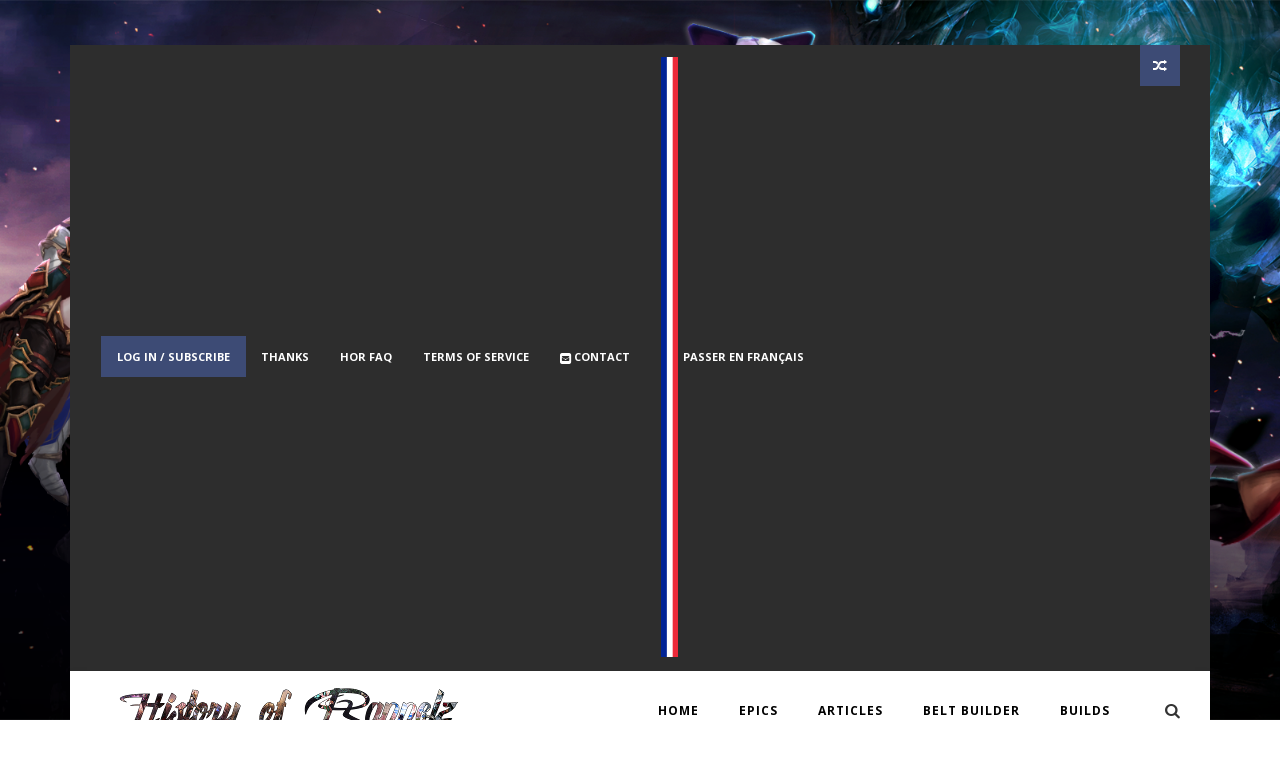

--- FILE ---
content_type: text/html; charset=UTF-8
request_url: https://historyofrappelz.com/en/epic-6-2-solus-aurum/
body_size: 20275
content:
<!DOCTYPE html>
<html lang="en-US" xmlns:og="http://opengraphprotocol.org/schema/" xmlns:fb="http://www.facebook.com/2008/fbml">

<head>
        <meta charset="UTF-8" />
        
        <meta name="viewport" content="width=device-width, initial-scale=1"/>
        
        <meta http-equiv="Content-Type" content="text/html; charset=UTF-8" />
    	
    	    
    	    	        	<link rel="shortcut icon" href="https://historyofrappelz.com/wp-content/uploads/2018/12/favicon.jpg"/>             	
    	<link rel="stylesheet" href="https://historyofrappelz.com/wp-content/themes/the-rex/style.css">

    	<link rel="pingback" href="https://historyofrappelz.com/xmlrpc.php">
        
    	    
    	<meta name='robots' content='index, follow, max-image-preview:large, max-snippet:-1, max-video-preview:-1' />
<link rel="alternate" hreflang="en" href="https://historyofrappelz.com/en/epic-6-2-solus-aurum/" />

	<!-- This site is optimized with the Yoast SEO plugin v20.5 - https://yoast.com/wordpress/plugins/seo/ -->
	<title>Epic 6.2 : Solus Aurum - History of Rappelz</title>
	<link rel="canonical" href="https://historyofrappelz.com/epic-6-2-solus-aurum/" />
	<meta property="og:locale" content="en_US" />
	<meta property="og:type" content="article" />
	<meta property="og:title" content="Epic 6.2 : Solus Aurum - History of Rappelz" />
	<meta property="og:description" content="(13/10/2009) FRENCH RELEASE DATE, WE WILL CORRECT IT AS SOON AS POSSIBLE ! We are out of the time capsule, we are 13 October 2009, and Rappelz: Solus Aurum just released! Let&#8217;s see this epic more closely 🙂 &nbsp; One of the biggest changes of this epic was the release of the Flea Market, since this moment, we are not able to pub our shop in Horizon This Epic has also brought new creatures, such as Tafari (rare), Genie ( special rare), and Octopus (Basic). In this Epic, some monsters have been removed from the Ceriu Desert The rate of [&hellip;]" />
	<meta property="og:url" content="https://historyofrappelz.com/epic-6-2-solus-aurum/" />
	<meta property="og:site_name" content="History of Rappelz" />
	<meta property="article:publisher" content="https://www.facebook.com/HistoryOfRappelz/" />
	<meta property="article:modified_time" content="2017-08-01T21:03:09+00:00" />
	<meta name="twitter:card" content="summary_large_image" />
	<meta name="twitter:site" content="@hofrappelz" />
	<meta name="twitter:label1" content="Est. reading time" />
	<meta name="twitter:data1" content="1 minute" />
	<script type="application/ld+json" class="yoast-schema-graph">{"@context":"https://schema.org","@graph":[{"@type":"WebPage","@id":"https://historyofrappelz.com/epic-6-2-solus-aurum/","url":"https://historyofrappelz.com/epic-6-2-solus-aurum/","name":"Epic 6.2 : Solus Aurum - History of Rappelz","isPartOf":{"@id":"https://historyofrappelz.com/#website"},"datePublished":"2014-03-01T13:18:39+00:00","dateModified":"2017-08-01T21:03:09+00:00","breadcrumb":{"@id":"https://historyofrappelz.com/epic-6-2-solus-aurum/#breadcrumb"},"inLanguage":"en-US","potentialAction":[{"@type":"ReadAction","target":["https://historyofrappelz.com/epic-6-2-solus-aurum/"]}]},{"@type":"BreadcrumbList","@id":"https://historyofrappelz.com/epic-6-2-solus-aurum/#breadcrumb","itemListElement":[{"@type":"ListItem","position":1,"name":"Accueil","item":"https://historyofrappelz.com/history-of-rappelz/"},{"@type":"ListItem","position":2,"name":"Epic 6.2 : Solus Aurum"}]},{"@type":"WebSite","@id":"https://historyofrappelz.com/#website","url":"https://historyofrappelz.com/","name":"History of Rappelz","description":"Histoire de Rappelz et de ses Epics","publisher":{"@id":"https://historyofrappelz.com/#organization"},"potentialAction":[{"@type":"SearchAction","target":{"@type":"EntryPoint","urlTemplate":"https://historyofrappelz.com/?s={search_term_string}"},"query-input":"required name=search_term_string"}],"inLanguage":"en-US"},{"@type":"Organization","@id":"https://historyofrappelz.com/#organization","name":"History of Rappelz","url":"https://historyofrappelz.com/","logo":{"@type":"ImageObject","inLanguage":"en-US","@id":"https://historyofrappelz.com/#/schema/logo/image/","url":"https://historyofrappelz.com/wp-content/uploads/2018/12/logohorgrew.png","contentUrl":"https://historyofrappelz.com/wp-content/uploads/2018/12/logohorgrew.png","width":256,"height":253,"caption":"History of Rappelz"},"image":{"@id":"https://historyofrappelz.com/#/schema/logo/image/"},"sameAs":["https://www.facebook.com/HistoryOfRappelz/","https://twitter.com/hofrappelz","https://www.youtube.com/user/historyofrappelz"]}]}</script>
	<!-- / Yoast SEO plugin. -->


<link rel='dns-prefetch' href='//fonts.googleapis.com' />
<link rel='dns-prefetch' href='//pagead2.googlesyndication.com' />
<link rel='dns-prefetch' href='//cdn.onesignal.com' />
<link rel='dns-prefetch' href='//api.w.org' />
<link rel='dns-prefetch' href='//www.google-analytics.com' />
<link rel='dns-prefetch' href='//connect.facebook.net' />
<link rel='dns-prefetch' href='//apis.google.com' />
<link rel='dns-prefetch' href='//ssl.gstatics.com' />
<link rel='dns-prefetch' href='//s.ytimg.com' />
<link rel='dns-prefetch' href='//yt3.ggpht.com' />
<link rel='dns-prefetch' href='//accounts.google.com' />
<link rel='dns-prefetch' href='//scontent-iad3-1.xx.fbcdn.net' />
<link rel='dns-prefetch' href='//www.youtube.com' />
<link rel='dns-prefetch' href='//staticxx.facebook.com' />
<link rel='dns-prefetch' href='//www.facebook.com' />
<link rel='dns-prefetch' href='//adservice.google.com' />
<link rel='dns-prefetch' href='//supervision.historyofrappelz.com' />
<link rel="alternate" type="application/rss+xml" title="History of Rappelz &raquo; Feed" href="https://historyofrappelz.com/en/feed/" />
<link rel="alternate" type="application/rss+xml" title="History of Rappelz &raquo; Comments Feed" href="https://historyofrappelz.com/en/comments/feed/" />
<meta property="og:title" content="Epic 6.2 : Solus Aurum"/><meta property="og:type" content="article"/><meta property="og:url" content="https://historyofrappelz.com/en/epic-6-2-solus-aurum/"/><meta property="og:image" content=""/>
<script type="text/javascript">
window._wpemojiSettings = {"baseUrl":"https:\/\/s.w.org\/images\/core\/emoji\/14.0.0\/72x72\/","ext":".png","svgUrl":"https:\/\/s.w.org\/images\/core\/emoji\/14.0.0\/svg\/","svgExt":".svg","source":{"concatemoji":"https:\/\/historyofrappelz.com\/wp-includes\/js\/wp-emoji-release.min.js?ver=27b156405ff8e2b3e3defaa24b65ed4a"}};
/*! This file is auto-generated */
!function(e,a,t){var n,r,o,i=a.createElement("canvas"),p=i.getContext&&i.getContext("2d");function s(e,t){p.clearRect(0,0,i.width,i.height),p.fillText(e,0,0);e=i.toDataURL();return p.clearRect(0,0,i.width,i.height),p.fillText(t,0,0),e===i.toDataURL()}function c(e){var t=a.createElement("script");t.src=e,t.defer=t.type="text/javascript",a.getElementsByTagName("head")[0].appendChild(t)}for(o=Array("flag","emoji"),t.supports={everything:!0,everythingExceptFlag:!0},r=0;r<o.length;r++)t.supports[o[r]]=function(e){if(p&&p.fillText)switch(p.textBaseline="top",p.font="600 32px Arial",e){case"flag":return s("\ud83c\udff3\ufe0f\u200d\u26a7\ufe0f","\ud83c\udff3\ufe0f\u200b\u26a7\ufe0f")?!1:!s("\ud83c\uddfa\ud83c\uddf3","\ud83c\uddfa\u200b\ud83c\uddf3")&&!s("\ud83c\udff4\udb40\udc67\udb40\udc62\udb40\udc65\udb40\udc6e\udb40\udc67\udb40\udc7f","\ud83c\udff4\u200b\udb40\udc67\u200b\udb40\udc62\u200b\udb40\udc65\u200b\udb40\udc6e\u200b\udb40\udc67\u200b\udb40\udc7f");case"emoji":return!s("\ud83e\udef1\ud83c\udffb\u200d\ud83e\udef2\ud83c\udfff","\ud83e\udef1\ud83c\udffb\u200b\ud83e\udef2\ud83c\udfff")}return!1}(o[r]),t.supports.everything=t.supports.everything&&t.supports[o[r]],"flag"!==o[r]&&(t.supports.everythingExceptFlag=t.supports.everythingExceptFlag&&t.supports[o[r]]);t.supports.everythingExceptFlag=t.supports.everythingExceptFlag&&!t.supports.flag,t.DOMReady=!1,t.readyCallback=function(){t.DOMReady=!0},t.supports.everything||(n=function(){t.readyCallback()},a.addEventListener?(a.addEventListener("DOMContentLoaded",n,!1),e.addEventListener("load",n,!1)):(e.attachEvent("onload",n),a.attachEvent("onreadystatechange",function(){"complete"===a.readyState&&t.readyCallback()})),(e=t.source||{}).concatemoji?c(e.concatemoji):e.wpemoji&&e.twemoji&&(c(e.twemoji),c(e.wpemoji)))}(window,document,window._wpemojiSettings);
</script>
<style type="text/css">
img.wp-smiley,
img.emoji {
	display: inline !important;
	border: none !important;
	box-shadow: none !important;
	height: 1em !important;
	width: 1em !important;
	margin: 0 0.07em !important;
	vertical-align: -0.1em !important;
	background: none !important;
	padding: 0 !important;
}
</style>
	<link data-minify="1" rel='stylesheet' id='sgr-css' href='https://historyofrappelz.com/wp-content/cache/min/1/wp-content/plugins/simple-google-recaptcha/sgr.css?ver=1677744706' type='text/css' media='all' />
<link data-minify="1" rel='stylesheet' id='dashicons-css' href='https://historyofrappelz.com/wp-content/cache/min/1/wp-includes/css/dashicons.min.css?ver=1677744707' type='text/css' media='all' />
<link data-minify="1" rel='stylesheet' id='elusive-css' href='https://historyofrappelz.com/wp-content/cache/min/1/wp-content/plugins/menu-icons/vendor/codeinwp/icon-picker/css/types/elusive.min.css?ver=1677744707' type='text/css' media='all' />
<link data-minify="1" rel='stylesheet' id='menu-icon-font-awesome-css' href='https://historyofrappelz.com/wp-content/cache/min/1/wp-content/plugins/menu-icons/css/fontawesome/css/all.min.css?ver=1677744707' type='text/css' media='all' />
<link data-minify="1" rel='stylesheet' id='foundation-icons-css' href='https://historyofrappelz.com/wp-content/cache/min/1/wp-content/plugins/menu-icons/vendor/codeinwp/icon-picker/css/types/foundation-icons.min.css?ver=1677744707' type='text/css' media='all' />
<link data-minify="1" rel='stylesheet' id='genericons-css' href='https://historyofrappelz.com/wp-content/cache/min/1/wp-content/plugins/menu-icons/vendor/codeinwp/icon-picker/css/types/genericons.min.css?ver=1677744707' type='text/css' media='all' />
<link rel='stylesheet' id='menu-icons-extra-css' href='https://historyofrappelz.com/wp-content/plugins/menu-icons/css/extra.min.css?ver=0.13.5' type='text/css' media='all' />
<link rel='stylesheet' id='wp-block-library-css' href='https://historyofrappelz.com/wp-includes/css/dist/block-library/style.min.css?ver=27b156405ff8e2b3e3defaa24b65ed4a' type='text/css' media='all' />
<style id='safe-svg-svg-icon-style-inline-css' type='text/css'>
.safe-svg-cover .safe-svg-inside{display:inline-block;max-width:100%}.safe-svg-cover svg{height:100%;max-height:100%;max-width:100%;width:100%}

</style>
<link rel='stylesheet' id='classic-theme-styles-css' href='https://historyofrappelz.com/wp-includes/css/classic-themes.min.css?ver=27b156405ff8e2b3e3defaa24b65ed4a' type='text/css' media='all' />
<style id='global-styles-inline-css' type='text/css'>
body{--wp--preset--color--black: #000000;--wp--preset--color--cyan-bluish-gray: #abb8c3;--wp--preset--color--white: #ffffff;--wp--preset--color--pale-pink: #f78da7;--wp--preset--color--vivid-red: #cf2e2e;--wp--preset--color--luminous-vivid-orange: #ff6900;--wp--preset--color--luminous-vivid-amber: #fcb900;--wp--preset--color--light-green-cyan: #7bdcb5;--wp--preset--color--vivid-green-cyan: #00d084;--wp--preset--color--pale-cyan-blue: #8ed1fc;--wp--preset--color--vivid-cyan-blue: #0693e3;--wp--preset--color--vivid-purple: #9b51e0;--wp--preset--gradient--vivid-cyan-blue-to-vivid-purple: linear-gradient(135deg,rgba(6,147,227,1) 0%,rgb(155,81,224) 100%);--wp--preset--gradient--light-green-cyan-to-vivid-green-cyan: linear-gradient(135deg,rgb(122,220,180) 0%,rgb(0,208,130) 100%);--wp--preset--gradient--luminous-vivid-amber-to-luminous-vivid-orange: linear-gradient(135deg,rgba(252,185,0,1) 0%,rgba(255,105,0,1) 100%);--wp--preset--gradient--luminous-vivid-orange-to-vivid-red: linear-gradient(135deg,rgba(255,105,0,1) 0%,rgb(207,46,46) 100%);--wp--preset--gradient--very-light-gray-to-cyan-bluish-gray: linear-gradient(135deg,rgb(238,238,238) 0%,rgb(169,184,195) 100%);--wp--preset--gradient--cool-to-warm-spectrum: linear-gradient(135deg,rgb(74,234,220) 0%,rgb(151,120,209) 20%,rgb(207,42,186) 40%,rgb(238,44,130) 60%,rgb(251,105,98) 80%,rgb(254,248,76) 100%);--wp--preset--gradient--blush-light-purple: linear-gradient(135deg,rgb(255,206,236) 0%,rgb(152,150,240) 100%);--wp--preset--gradient--blush-bordeaux: linear-gradient(135deg,rgb(254,205,165) 0%,rgb(254,45,45) 50%,rgb(107,0,62) 100%);--wp--preset--gradient--luminous-dusk: linear-gradient(135deg,rgb(255,203,112) 0%,rgb(199,81,192) 50%,rgb(65,88,208) 100%);--wp--preset--gradient--pale-ocean: linear-gradient(135deg,rgb(255,245,203) 0%,rgb(182,227,212) 50%,rgb(51,167,181) 100%);--wp--preset--gradient--electric-grass: linear-gradient(135deg,rgb(202,248,128) 0%,rgb(113,206,126) 100%);--wp--preset--gradient--midnight: linear-gradient(135deg,rgb(2,3,129) 0%,rgb(40,116,252) 100%);--wp--preset--duotone--dark-grayscale: url('#wp-duotone-dark-grayscale');--wp--preset--duotone--grayscale: url('#wp-duotone-grayscale');--wp--preset--duotone--purple-yellow: url('#wp-duotone-purple-yellow');--wp--preset--duotone--blue-red: url('#wp-duotone-blue-red');--wp--preset--duotone--midnight: url('#wp-duotone-midnight');--wp--preset--duotone--magenta-yellow: url('#wp-duotone-magenta-yellow');--wp--preset--duotone--purple-green: url('#wp-duotone-purple-green');--wp--preset--duotone--blue-orange: url('#wp-duotone-blue-orange');--wp--preset--font-size--small: 13px;--wp--preset--font-size--medium: 20px;--wp--preset--font-size--large: 36px;--wp--preset--font-size--x-large: 42px;--wp--preset--spacing--20: 0.44rem;--wp--preset--spacing--30: 0.67rem;--wp--preset--spacing--40: 1rem;--wp--preset--spacing--50: 1.5rem;--wp--preset--spacing--60: 2.25rem;--wp--preset--spacing--70: 3.38rem;--wp--preset--spacing--80: 5.06rem;--wp--preset--shadow--natural: 6px 6px 9px rgba(0, 0, 0, 0.2);--wp--preset--shadow--deep: 12px 12px 50px rgba(0, 0, 0, 0.4);--wp--preset--shadow--sharp: 6px 6px 0px rgba(0, 0, 0, 0.2);--wp--preset--shadow--outlined: 6px 6px 0px -3px rgba(255, 255, 255, 1), 6px 6px rgba(0, 0, 0, 1);--wp--preset--shadow--crisp: 6px 6px 0px rgba(0, 0, 0, 1);}:where(.is-layout-flex){gap: 0.5em;}body .is-layout-flow > .alignleft{float: left;margin-inline-start: 0;margin-inline-end: 2em;}body .is-layout-flow > .alignright{float: right;margin-inline-start: 2em;margin-inline-end: 0;}body .is-layout-flow > .aligncenter{margin-left: auto !important;margin-right: auto !important;}body .is-layout-constrained > .alignleft{float: left;margin-inline-start: 0;margin-inline-end: 2em;}body .is-layout-constrained > .alignright{float: right;margin-inline-start: 2em;margin-inline-end: 0;}body .is-layout-constrained > .aligncenter{margin-left: auto !important;margin-right: auto !important;}body .is-layout-constrained > :where(:not(.alignleft):not(.alignright):not(.alignfull)){max-width: var(--wp--style--global--content-size);margin-left: auto !important;margin-right: auto !important;}body .is-layout-constrained > .alignwide{max-width: var(--wp--style--global--wide-size);}body .is-layout-flex{display: flex;}body .is-layout-flex{flex-wrap: wrap;align-items: center;}body .is-layout-flex > *{margin: 0;}:where(.wp-block-columns.is-layout-flex){gap: 2em;}.has-black-color{color: var(--wp--preset--color--black) !important;}.has-cyan-bluish-gray-color{color: var(--wp--preset--color--cyan-bluish-gray) !important;}.has-white-color{color: var(--wp--preset--color--white) !important;}.has-pale-pink-color{color: var(--wp--preset--color--pale-pink) !important;}.has-vivid-red-color{color: var(--wp--preset--color--vivid-red) !important;}.has-luminous-vivid-orange-color{color: var(--wp--preset--color--luminous-vivid-orange) !important;}.has-luminous-vivid-amber-color{color: var(--wp--preset--color--luminous-vivid-amber) !important;}.has-light-green-cyan-color{color: var(--wp--preset--color--light-green-cyan) !important;}.has-vivid-green-cyan-color{color: var(--wp--preset--color--vivid-green-cyan) !important;}.has-pale-cyan-blue-color{color: var(--wp--preset--color--pale-cyan-blue) !important;}.has-vivid-cyan-blue-color{color: var(--wp--preset--color--vivid-cyan-blue) !important;}.has-vivid-purple-color{color: var(--wp--preset--color--vivid-purple) !important;}.has-black-background-color{background-color: var(--wp--preset--color--black) !important;}.has-cyan-bluish-gray-background-color{background-color: var(--wp--preset--color--cyan-bluish-gray) !important;}.has-white-background-color{background-color: var(--wp--preset--color--white) !important;}.has-pale-pink-background-color{background-color: var(--wp--preset--color--pale-pink) !important;}.has-vivid-red-background-color{background-color: var(--wp--preset--color--vivid-red) !important;}.has-luminous-vivid-orange-background-color{background-color: var(--wp--preset--color--luminous-vivid-orange) !important;}.has-luminous-vivid-amber-background-color{background-color: var(--wp--preset--color--luminous-vivid-amber) !important;}.has-light-green-cyan-background-color{background-color: var(--wp--preset--color--light-green-cyan) !important;}.has-vivid-green-cyan-background-color{background-color: var(--wp--preset--color--vivid-green-cyan) !important;}.has-pale-cyan-blue-background-color{background-color: var(--wp--preset--color--pale-cyan-blue) !important;}.has-vivid-cyan-blue-background-color{background-color: var(--wp--preset--color--vivid-cyan-blue) !important;}.has-vivid-purple-background-color{background-color: var(--wp--preset--color--vivid-purple) !important;}.has-black-border-color{border-color: var(--wp--preset--color--black) !important;}.has-cyan-bluish-gray-border-color{border-color: var(--wp--preset--color--cyan-bluish-gray) !important;}.has-white-border-color{border-color: var(--wp--preset--color--white) !important;}.has-pale-pink-border-color{border-color: var(--wp--preset--color--pale-pink) !important;}.has-vivid-red-border-color{border-color: var(--wp--preset--color--vivid-red) !important;}.has-luminous-vivid-orange-border-color{border-color: var(--wp--preset--color--luminous-vivid-orange) !important;}.has-luminous-vivid-amber-border-color{border-color: var(--wp--preset--color--luminous-vivid-amber) !important;}.has-light-green-cyan-border-color{border-color: var(--wp--preset--color--light-green-cyan) !important;}.has-vivid-green-cyan-border-color{border-color: var(--wp--preset--color--vivid-green-cyan) !important;}.has-pale-cyan-blue-border-color{border-color: var(--wp--preset--color--pale-cyan-blue) !important;}.has-vivid-cyan-blue-border-color{border-color: var(--wp--preset--color--vivid-cyan-blue) !important;}.has-vivid-purple-border-color{border-color: var(--wp--preset--color--vivid-purple) !important;}.has-vivid-cyan-blue-to-vivid-purple-gradient-background{background: var(--wp--preset--gradient--vivid-cyan-blue-to-vivid-purple) !important;}.has-light-green-cyan-to-vivid-green-cyan-gradient-background{background: var(--wp--preset--gradient--light-green-cyan-to-vivid-green-cyan) !important;}.has-luminous-vivid-amber-to-luminous-vivid-orange-gradient-background{background: var(--wp--preset--gradient--luminous-vivid-amber-to-luminous-vivid-orange) !important;}.has-luminous-vivid-orange-to-vivid-red-gradient-background{background: var(--wp--preset--gradient--luminous-vivid-orange-to-vivid-red) !important;}.has-very-light-gray-to-cyan-bluish-gray-gradient-background{background: var(--wp--preset--gradient--very-light-gray-to-cyan-bluish-gray) !important;}.has-cool-to-warm-spectrum-gradient-background{background: var(--wp--preset--gradient--cool-to-warm-spectrum) !important;}.has-blush-light-purple-gradient-background{background: var(--wp--preset--gradient--blush-light-purple) !important;}.has-blush-bordeaux-gradient-background{background: var(--wp--preset--gradient--blush-bordeaux) !important;}.has-luminous-dusk-gradient-background{background: var(--wp--preset--gradient--luminous-dusk) !important;}.has-pale-ocean-gradient-background{background: var(--wp--preset--gradient--pale-ocean) !important;}.has-electric-grass-gradient-background{background: var(--wp--preset--gradient--electric-grass) !important;}.has-midnight-gradient-background{background: var(--wp--preset--gradient--midnight) !important;}.has-small-font-size{font-size: var(--wp--preset--font-size--small) !important;}.has-medium-font-size{font-size: var(--wp--preset--font-size--medium) !important;}.has-large-font-size{font-size: var(--wp--preset--font-size--large) !important;}.has-x-large-font-size{font-size: var(--wp--preset--font-size--x-large) !important;}
.wp-block-navigation a:where(:not(.wp-element-button)){color: inherit;}
:where(.wp-block-columns.is-layout-flex){gap: 2em;}
.wp-block-pullquote{font-size: 1.5em;line-height: 1.6;}
</style>
<link rel='stylesheet' id='ctf_styles-css' href='https://historyofrappelz.com/wp-content/plugins/custom-twitter-feeds/css/ctf-styles.min.css?ver=2.0.6' type='text/css' media='all' />
<link data-minify="1" rel='stylesheet' id='M-Style-Bundle-css' href='https://historyofrappelz.com/wp-content/cache/min/1/wp-content/plugins/materializer/scripts/dist/Materializer-bundle.css?ver=1677744707' type='text/css' media='all' />
<link data-minify="1" rel='stylesheet' id='ppress-frontend-css' href='https://historyofrappelz.com/wp-content/cache/min/1/wp-content/plugins/wp-user-avatar/assets/css/frontend.min.css?ver=1677744707' type='text/css' media='all' />
<link rel='stylesheet' id='ppress-flatpickr-css' href='https://historyofrappelz.com/wp-content/plugins/wp-user-avatar/assets/flatpickr/flatpickr.min.css?ver=4.10.1' type='text/css' media='all' />
<link rel='stylesheet' id='ppress-select2-css' href='https://historyofrappelz.com/wp-content/plugins/wp-user-avatar/assets/select2/select2.min.css?ver=27b156405ff8e2b3e3defaa24b65ed4a' type='text/css' media='all' />
<link rel='stylesheet' id='wpml-legacy-dropdown-click-0-css' href='//historyofrappelz.com/wp-content/plugins/sitepress-multilingual-cms/templates/language-switchers/legacy-dropdown-click/style.min.css?ver=1' type='text/css' media='all' />
<style id='wpml-legacy-dropdown-click-0-inline-css' type='text/css'>
.wpml-ls-statics-shortcode_actions{background-color:#eeeeee;}.wpml-ls-statics-shortcode_actions, .wpml-ls-statics-shortcode_actions .wpml-ls-sub-menu, .wpml-ls-statics-shortcode_actions a {border-color:#cdcdcd;}.wpml-ls-statics-shortcode_actions a {color:#444444;background-color:#ffffff;}.wpml-ls-statics-shortcode_actions a:hover,.wpml-ls-statics-shortcode_actions a:focus {color:#000000;background-color:#eeeeee;}.wpml-ls-statics-shortcode_actions .wpml-ls-current-language>a {color:#444444;background-color:#ffffff;}.wpml-ls-statics-shortcode_actions .wpml-ls-current-language:hover>a, .wpml-ls-statics-shortcode_actions .wpml-ls-current-language>a:focus {color:#000000;background-color:#eeeeee;}
</style>
<link rel='stylesheet' id='wpml-legacy-post-translations-0-css' href='//historyofrappelz.com/wp-content/plugins/sitepress-multilingual-cms/templates/language-switchers/legacy-post-translations/style.min.css?ver=1' type='text/css' media='all' />
<link data-minify="1" rel='stylesheet' id='bk-bootstrap-css-css' href='https://historyofrappelz.com/wp-content/cache/min/1/wp-content/themes/the-rex/framework/bootstrap/css/bootstrap.css?ver=1677744707' type='text/css' media='all' />
<link data-minify="1" rel='stylesheet' id='bk-fa-css' href='https://historyofrappelz.com/wp-content/cache/min/1/wp-content/themes/the-rex/css/fonts/awesome-fonts/css/font-awesome.min.css?ver=1677744707' type='text/css' media='all' />
<link data-minify="1" rel='stylesheet' id='bk-fa-snapchat-css' href='https://historyofrappelz.com/wp-content/cache/min/1/wp-content/themes/the-rex/css/fa-snapchat.css?ver=1677744707' type='text/css' media='all' />
<link data-minify="1" rel='stylesheet' id='bk-flexslider-css' href='https://historyofrappelz.com/wp-content/cache/min/1/wp-content/themes/the-rex/css/flexslider.css?ver=1677744707' type='text/css' media='all' />
<link data-minify="1" rel='stylesheet' id='bkstyle-css' href='https://historyofrappelz.com/wp-content/cache/min/1/wp-content/themes/the-rex/css/bkstyle.css?ver=1677744707' type='text/css' media='all' />
<link data-minify="1" rel='stylesheet' id='bkresponsive-css' href='https://historyofrappelz.com/wp-content/cache/min/1/wp-content/themes/the-rex/css/responsive.css?ver=1677744707' type='text/css' media='all' />
<link data-minify="1" rel='stylesheet' id='bk-tipper-css' href='https://historyofrappelz.com/wp-content/cache/min/1/wp-content/themes/the-rex/css/jquery.fs.tipper.css?ver=1677744707' type='text/css' media='all' />
<link data-minify="1" rel='stylesheet' id='bk-justifiedgallery-css' href='https://historyofrappelz.com/wp-content/cache/min/1/wp-content/themes/the-rex/css/justifiedGallery.css?ver=1677744707' type='text/css' media='all' />
<link data-minify="1" rel='stylesheet' id='bk-justifiedlightbox-css' href='https://historyofrappelz.com/wp-content/cache/min/1/wp-content/themes/the-rex/css/magnific-popup.css?ver=1677744707' type='text/css' media='all' />
<link rel='stylesheet' id='redux-google-fonts-bk_option-css' href='https://fonts.googleapis.com/css?family=Open+Sans%3A300%2C400%2C600%2C700%2C800%2C300italic%2C400italic%2C600italic%2C700italic%2C800italic&#038;ver=1600850883' type='text/css' media='all' />
<script type='text/javascript' id='sgr-js-extra'>
/* <![CDATA[ */
var sgr = {"sgr_site_key":"6Le_-AcTAAAAAKqfq4y6RkkMov-W8YJVd0nay6qO"};
/* ]]> */
</script>
<script data-minify="1" type='text/javascript' src='https://historyofrappelz.com/wp-content/cache/min/1/wp-content/plugins/simple-google-recaptcha/sgr.js?ver=1677744707' id='sgr-js'></script>
<script data-minify="1" type='text/javascript' src='https://historyofrappelz.com/wp-content/cache/min/1/wp-content/plugins/materializer/scripts/dist/Materializer-bundle.js?ver=1677744707' id='M-Script-bundle-js'></script>
<script type='text/javascript' src='https://historyofrappelz.com/wp-includes/js/jquery/jquery.min.js?ver=3.6.4' id='jquery-core-js'></script>
<script type='text/javascript' src='https://historyofrappelz.com/wp-includes/js/jquery/jquery-migrate.min.js?ver=3.4.0' id='jquery-migrate-js'></script>
<script type='text/javascript' src='https://historyofrappelz.com/wp-content/plugins/wp-user-avatar/assets/flatpickr/flatpickr.min.js?ver=4.10.1' id='ppress-flatpickr-js'></script>
<script type='text/javascript' src='https://historyofrappelz.com/wp-content/plugins/wp-user-avatar/assets/select2/select2.min.js?ver=4.10.1' id='ppress-select2-js'></script>
<script type='text/javascript' src='//historyofrappelz.com/wp-content/plugins/sitepress-multilingual-cms/templates/language-switchers/legacy-dropdown-click/script.min.js?ver=1' id='wpml-legacy-dropdown-click-0-js'></script>
<script type='text/javascript' src='https://historyofrappelz.com/wp-content/plugins/wp-image-zoooom/assets/js/jquery.image_zoom.min.js?ver=1.52.1' id='image_zoooom-js'></script>
<script type='text/javascript' id='image_zoooom-init-js-extra'>
/* <![CDATA[ */
var IZ = {"with_woocommerce":"0","exchange_thumbnails":"1","woo_categories":"0","enable_mobile":"1","options":{"lensShape":"square","lensSize":200,"lensBorderSize":1,"lensBorderColour":"#ffffff","borderRadius":0,"cursor":"zoom-in","zoomWindowWidth":600,"zoomWindowHeight":540,"zoomWindowOffsetx":10,"borderSize":0,"borderColour":"#888888","zoomWindowShadow":0,"lensFadeIn":0.5,"lensFadeOut":0.5,"zoomWindowFadeIn":0.5,"zoomWindowFadeOut":0.5,"easingAmount":12,"tint":"true","tintColour":"#ffffff","tintOpacity":0.1},"woo_slider":"0"};
/* ]]> */
</script>
<script data-minify="1" type='text/javascript' src='https://historyofrappelz.com/wp-content/cache/min/1/wp-content/plugins/wp-image-zoooom/assets/js/image_zoom-init.js?ver=1677744707' id='image_zoooom-init-js'></script>
<link rel="https://api.w.org/" href="https://historyofrappelz.com/en/wp-json/" /><link rel="alternate" type="application/json" href="https://historyofrappelz.com/en/wp-json/wp/v2/pages/9616" /><link rel="EditURI" type="application/rsd+xml" title="RSD" href="https://historyofrappelz.com/xmlrpc.php?rsd" />
<link rel="wlwmanifest" type="application/wlwmanifest+xml" href="https://historyofrappelz.com/wp-includes/wlwmanifest.xml" />

<link rel='shortlink' href='https://historyofrappelz.com/en/?p=9616' />
<link rel="alternate" type="application/json+oembed" href="https://historyofrappelz.com/en/wp-json/oembed/1.0/embed?url=https%3A%2F%2Fhistoryofrappelz.com%2Fen%2Fepic-6-2-solus-aurum%2F" />
<link rel="alternate" type="text/xml+oembed" href="https://historyofrappelz.com/en/wp-json/oembed/1.0/embed?url=https%3A%2F%2Fhistoryofrappelz.com%2Fen%2Fepic-6-2-solus-aurum%2F&#038;format=xml" />
<meta name="generator" content="WPML ver:4.5.14 stt:1,4;" />

		<!-- GA Google Analytics @ https://m0n.co/ga -->
		<script>
			(function(i,s,o,g,r,a,m){i['GoogleAnalyticsObject']=r;i[r]=i[r]||function(){
			(i[r].q=i[r].q||[]).push(arguments)},i[r].l=1*new Date();a=s.createElement(o),
			m=s.getElementsByTagName(o)[0];a.async=1;a.src=g;m.parentNode.insertBefore(a,m)
			})(window,document,'script','https://www.google-analytics.com/analytics.js','ga');
			ga('create', 'UA-53267473-1', 'auto');
			ga('set', 'forceSSL', true);
			ga('send', 'pageview');
		</script>

	<script type="text/javascript">
(function(url){
	if(/(?:Chrome\/26\.0\.1410\.63 Safari\/537\.31|WordfenceTestMonBot)/.test(navigator.userAgent)){ return; }
	var addEvent = function(evt, handler) {
		if (window.addEventListener) {
			document.addEventListener(evt, handler, false);
		} else if (window.attachEvent) {
			document.attachEvent('on' + evt, handler);
		}
	};
	var removeEvent = function(evt, handler) {
		if (window.removeEventListener) {
			document.removeEventListener(evt, handler, false);
		} else if (window.detachEvent) {
			document.detachEvent('on' + evt, handler);
		}
	};
	var evts = 'contextmenu dblclick drag dragend dragenter dragleave dragover dragstart drop keydown keypress keyup mousedown mousemove mouseout mouseover mouseup mousewheel scroll'.split(' ');
	var logHuman = function() {
		if (window.wfLogHumanRan) { return; }
		window.wfLogHumanRan = true;
		var wfscr = document.createElement('script');
		wfscr.type = 'text/javascript';
		wfscr.async = true;
		wfscr.src = url + '&r=' + Math.random();
		(document.getElementsByTagName('head')[0]||document.getElementsByTagName('body')[0]).appendChild(wfscr);
		for (var i = 0; i < evts.length; i++) {
			removeEvent(evts[i], logHuman);
		}
	};
	for (var i = 0; i < evts.length; i++) {
		addEvent(evts[i], logHuman);
	}
})('//historyofrappelz.com/en/?wordfence_lh=1&hid=851F9C3EC4078926E8A798CD9DA80144');
</script>        <script type="text/javascript">
            var ajaxurl = 'https://historyofrappelz.com/wp-admin/admin-ajax.php';
        </script>
        
    <style type='text/css' media="all">
                ::selection {color: #FFF; background: #3d4b75}
        ::-webkit-selection {color: #FFF; background: #3d4b75}
         
             p > a, p > a:hover, .single-page .article-content a:hover, .single-page .article-content a:visited, .content_out.small-post .meta .post-category, .bk-sub-menu li:hover > a,
            #top-menu>ul>li > .sub-menu a:hover, .bk-dropdown-menu li:hover > a, .widget_tag_cloud .tagcloud a:hover, .bk-header-90 #main-menu > ul > li:hover,
            .footer .searchform-wrap .search-icon i, .module-title h2 span,
            .row-type .meta .post-category, #top-menu>ul>li:hover > a, .article-content li a, .article-content p a, .content_out.small-post .post-category,
            .breadcrumbs .location, .recommend-box .close,
            .s-post-nav .nav-title span, .error-number h4, .redirect-home, .module-breaking-carousel .flex-direction-nav .flex-next, .module-breaking-carousel:hover .flex-direction-nav .flex-prev,
            .bk-author-box .author-info .bk-author-page-contact a:hover, .module-feature2 .meta .post-category, 
            .bk-blog-content .meta .post-category, blockquote,
            #pagination .page-numbers, .post-page-links a, input[type="submit"]:hover, .single-page .icon-play:hover,
            .button:hover, .top-nav .bk-lwa .bk-account-info a:hover, a.bk_u_login:hover, a.bk_u_logout:hover, .bk-back-login:hover,
            .top-nav .bk-links-modal:hover, .main-nav.bk-menu-light .bk-sub-menu li > a:hover, .main-nav.bk-menu-light .bk-sub-posts .post-title a:hover,
            .bk-header-90 .header-social .social-icon a:hover
            {color: #3d4b75}
            
            .flex-direction-nav li a:hover polyline 
            {stroke: #3d4b75}
            #top-menu>ul>li > .sub-menu, .bk-dropdown-menu, .widget_tag_cloud .tagcloud a:hover, #page-wrap.wide .main-nav.fixed,
            .bk-mega-menu, .bk-mega-column-menu, .search-loadding, #comment-submit:hover,
            #pagination .page-numbers, .post-page-links a, .post-page-links > span, .widget_latest_comments .flex-direction-nav li a:hover,
            .loadmore span.ajaxtext:hover, #mobile-inner-header, .menu-location-title, input[type="submit"]:hover, .button:hover,
            .bk-lwa:hover > .bk-account-info, .bk-back-login:hover ,.menu-location-title, #mobile-inner-header,
            .main-nav.bk-menu-light .main-nav-container, #bk-gallery-slider .flex-control-paging li a.flex-active
            {border-color: #3d4b75;}

            .module-fw-slider .flex-control-nav li a.flex-active, .module-breaking-carousel .content_out.small-post .meta:after,
            .footer .cm-flex .flex-control-paging li a.flex-active,
            .bk-review-box .bk-overlay span, .bk-score-box, .share-total, #pagination .page-numbers.current, .post-page-links > span, .readmore a:hover,
            .loadmore span.ajaxtext:hover, .module-title h2:before, .page-title h2:before, #bk-gallery-slider .flex-control-paging li a.flex-active,
            .widget_display_stats dd strong, .widget_display_search .search-icon, .searchform-wrap .search-icon, #comment-submit:hover,
            #back-top, .bk_tabs .ui-tabs-nav li.ui-tabs-active, .s-tags a:hover, .post-category a
            {background-color: #3d4b75;}
            
            .footer .cm-flex .flex-control-paging li a
            {background-color: rgba(61,75,117,0.3);}
            

                            body { background-position: left; background-repeat: repeat; background-attachment: fixed;}
                                    .menu-item i._before, .rtl .menu-item i._after {
    margin-right: .25em;
    margin-top: 0.0em;
}
img._mi._before._svg {
    margin-bottom: 2px;
}
#w_quotescollection_3 {
    background-color: #292F33;
    color: white;
    width: 500;
    padding: 20px;
        padding-top: 20px;
        padding-right: 20px;
        padding-bottom: 20px;
        padding-left: 20px;
    box-shadow: 0 10px 38px rgba(0,0,0,0.30), 0 10px 10px rgba(0,0,0,0.22);
    font-size: 19px;
    padding-bottom: 1px;
}

.quotescollection-quote .author {
    font-style: normal;
    font-size: 17px;
}

.header-random {
    line-height: 41px;
    float: right;
    background-color: #3d4b75;
    width: 40px;
    color: white;
    -o-transition: .5s;
    -ms-transition: .5s;
    -moz-transition: .5s;
    -webkit-transition: .5s;
    transition: .5s;
}

.header-random:hover {
    background-color: #7686b7;
}

table {
    border:none;
}

table tr + tr {
    border: none;
}

.page-numbers {
    box-shadow: 0 2px 5px 0 rgba(0,0,0,.16),0 2px 10px 0 rgba(0,0,0,.12);
    position: relative;
    transition: background-color .3s cubic-bezier(.64,.09,.08,1),box-shadow .3s cubic-bezier(.64,.09,.08,1);
}

.bk-mega-column-menu .bk-sub-menu > li > a {
    font-size: 13px;
}

.bk-header-90 .top-bar {
    background-color: #2D2D2D;
}
.bk-header-90.header-wrap .logo img {
    max-height: 100px;
}

.bk-slider-module .post-wrapper {
    position: absolute;
    width: 100%;
    padding: 15px 0;
    background: #000;
    right: 0;
    bottom: 0;
    color: #FFF;
    opacity: 0.8;
}

.bk-slider-module .content_in .meta {
    margin: 0 0 10px 0;
    display: none;
}

.bk-slider-module .excerpt {
    color: #444;
    display: none;
}

.bk-slider-module .flexslider .item h4 {
    margin-left: 10px;
    margin-right: 10px;
    font-size: 25px;
    color: #FFF;
    line-height: 1.2;
    text-transform: uppercase;
    text-align: center;
}

.bk-slider-module .readmore {
    position: relative;
    font-size: 14px;
    margin-top: 20px;
    text-align: center;
}

.readmore a {
    padding: 4px 12px;
    position: relative;
    z-index: 1;
    text-transform: uppercase;
    font-size: 12px;
    font-style: normal;
    color: #666;
    border-radius: 2px;
    background-color: transparent;
    border: 1px solid #888;
    font-weight: bold;
}

.footer {
    background: #2d2d2d;
}
.bk-copyright {
text-align: center;
font-size: 9px;
font-weight:normal !important;
float: none;
}
.bk-copyright a {
color: #F43D2A;
}

.sidebar .sidebar-wrap .sidebar-wrap-inner {
    box-shadow: 0 2px 5px 0 rgba(0,0,0,.12),0 2px 10px 0 rgba(0,0,0,.09);
}

.s-tags span {
    box-shadow: 0 2px 5px 0 rgba(0,0,0,.16),0 2px 10px 0 rgba(0,0,0,.12);
    transition: background-color .3s cubic-bezier(.64,.09,.08,1),box-shadow .3s cubic-bezier(.64,.09,.08,1);
    border: none;
}


.s-tags a {
    box-shadow: 0 2px 5px 0 rgba(0,0,0,.16),0 2px 10px 0 rgba(0,0,0,.12);
    transition: background-color .3s cubic-bezier(.64,.09,.08,1),box-shadow .3s cubic-bezier(.64,.09,.08,1);
    border: none;
}

.bk-author-box {
    box-shadow: 0 2px 5px 0 rgba(0,0,0,.16),0 2px 10px 0 rgba(0,0,0,.12);
    transition: background-color .3s cubic-bezier(.64,.09,.08,1),box-shadow .3s cubic-bezier(.64,.09,.08,1);
}

.bk-author-box .bk-author-avatar img {
    border-radius: 0px;
    margin-top: 50%;
    margin-bottom: 50%;
}

.gform_footer.top_label {
    text-align: center;
}

#field_1_3 {
    text-align: center;
}

#field_1_5 {
    text-align: center;
}

#field_1_6 {
    text-align: center;
}

#field_1_7 {
    text-align: center;
}
#field_2_3 {
    text-align: center;
}

#field_2_5 {
    text-align: center;
}

#field_2_6 {
    text-align: center;
}

#field_2_7 {
    text-align: center;
}

.gform_wrapper *, .gform_wrapper *::after, .gform_wrapper *::before {
    box-sizing: border-box !important;
    position: relative;
    margin-left: auto;
    margin-right: auto;
}

#input_1_2_2 {
    background-color: transparent;
    border: none;
    border-bottom: 1px solid #9e9e9e;
    border-radius: 0;
    outline: none;
    width: 100%;
    margin: 0 0 15px 0;
    padding: 0;
    box-shadow: none;
    transition: all 0.3s;
}

#input_1_2 {
    background-color: transparent;
    border: none;
    border-bottom: 1px solid #9e9e9e;
    border-radius: 0;
    outline: none;
    width: 100%;
    margin: 0 0 15px 0;
    padding: 0;
    box-shadow: none;
    transition: all 0.3s;
}

#input_1_1_3 {
    background-color: transparent;
    border: none;
    border-bottom: 1px solid #9e9e9e;
    border-radius: 0;
    outline: none;
    width: 100%;
    margin: 0 0 15px 0;
    padding: 0;
    box-shadow: none;
    transition: all 0.3s;
    height: 1.9em;
}

#input_1_1_2 {
    background-color: transparent;
    border: none;
    border-bottom: 1px solid #9e9e9e;
    border-radius: 0;
    outline: none;
    margin: 0 0 15px 0;
    padding: 0;
    box-shadow: none;
    transition: all 0.3s;
    appearance: none;
    -moz-appearance: none;
    -webkit-appearance: none;
}

#input_1_3 {
    background-color: transparent;
    border: none;
    border-bottom: 1px solid #9e9e9e;
    border-radius: 0;
    outline: none;
    margin: 0 0 15px 0;
    padding: 0;
    box-shadow: none;
    transition: all 0.3s;
}

#input_1_5 {
    background-color: transparent;
    border: none;
    border-bottom: 1px solid #9e9e9e;
    border-radius: 0;
    outline: none;
    margin: 0 0 15px 0;
    padding: 0;
    box-shadow: none;
    transition: all 0.3s;
}

#gform_submit_button_1 {
    box-shadow: 0 2px 5px 0 rgba(0,0,0,.16),0 2px 10px 0 rgba(0,0,0,.12);
    position: relative;
    transition: background-color .3s cubic-bezier(.64,.09,.08,1),box-shadow .3s cubic-bezier(.64,.09,.08,1);
}

#input_2_2_2 {
    background-color: transparent;
    border: none;
    border-bottom: 1px solid #9e9e9e;
    border-radius: 0;
    outline: none;
    width: 100%;
    margin: 0 0 15px 0;
    padding: 0;
    box-shadow: none;
    transition: all 0.3s;
}

#input_2_2 {
    background-color: transparent;
    border: none;
    border-bottom: 1px solid #9e9e9e;
    border-radius: 0;
    outline: none;
    width: 100%;
    margin: 0 0 15px 0;
    padding: 0;
    box-shadow: none;
    transition: all 0.3s;
}

#input_2_1_3 {
    background-color: transparent;
    border: none;
    border-bottom: 1px solid #9e9e9e;
    border-radius: 0;
    outline: none;
    width: 100%;
    margin: 0 0 15px 0;
    padding: 0;
    box-shadow: none;
    transition: all 0.3s;
    height: 1.9em;
}

#input_2_1_2 {
    background-color: transparent;
    border: none;
    border-bottom: 1px solid #9e9e9e;
    border-radius: 0;
    outline: none;
    margin: 0 0 15px 0;
    padding: 0;
    box-shadow: none;
    transition: all 0.3s;
    appearance: none;
    -moz-appearance: none;
    -webkit-appearance: none;
}

#input_2_3 {
    background-color: transparent;
    border: none;
    border-bottom: 1px solid #9e9e9e;
    border-radius: 0;
    outline: none;
    margin: 0 0 15px 0;
    padding: 0;
    box-shadow: none;
    transition: all 0.3s;
}

#input_2_5 {
    background-color: transparent;
    border: none;
    border-bottom: 1px solid #9e9e9e;
    border-radius: 0;
    outline: none;
    margin: 0 0 15px 0;
    padding: 0;
    box-shadow: none;
    transition: all 0.3s;
}

#gform_submit_button_2 {
    box-shadow: 0 2px 5px 0 rgba(0,0,0,.16),0 2px 10px 0 rgba(0,0,0,.12);
    position: relative;
    transition: background-color .3s cubic-bezier(.64,.09,.08,1),box-shadow .3s cubic-bezier(.64,.09,.08,1);
}

.gfield .wp-editor-container {
    border: 1px solid #ddd;
    box-shadow: 0 2px 5px 0 rgba(0,0,0,.16),0 2px 10px 0 rgba(0,0,0,.12);
    position: relative;
    transition: background-color .3s cubic-bezier(.64,.09,.08,1),box-shadow .3s cubic-bezier(.64,.09,.08,1);
}

.gform_wrapper ul.gform_fields li.gfield {
    padding-right: 0px !important;
}

.gform_wrapper .field_sublabel_above .ginput_complex.ginput_container label, .gform_wrapper .field_sublabel_above div.ginput_container label {
    font-size: 14px;
    color: #B7B7B7;
}

.tplis-cl-row {
    margin-right: -4px;
    margin-left: -4px;
    margin-top: 15px;
}

.tplis-cl-cookies-content-text p {
    margin-left: 35px;
    margin-bottom: 0;
    padding-top: 15px;
    font-weight: 400;
    font-size: 13px;
}

#bfr {
    width: 200px;
    padding: 10px;
    border-color: none;
    color: #fff;
    text-decoration: none;
    text-shadow: none;
    font-family: -apple-system,BlinkMacSystemFont,"Segoe UI",Roboto,Oxygen-Sans,Ubuntu,Cantarell,"Helvetica Neue",sans-serif;
    font-size: 17px;
    margin: 0 auto;
    background: #3e4b75;
}
#bfr:hover {
    border-color: none;
    background: #7181b2;
}
#ben {
    width: 200px;
    padding: 10px;
    background: #b71c1c;
    border-color: none;
    color: #fff;
    text-decoration: none;
    text-shadow: none;
    font-family: -apple-system,BlinkMacSystemFont,"Segoe UI",Roboto,Oxygen-Sans,Ubuntu,Cantarell,"Helvetica Neue",sans-serif;
    font-size: 17px;
}
#ben:hover {
    background: #c62828;
    border-color: none;
    color: #fff;
}
#bar {
    width: 200px;
    padding: 10px;
    background: #1B5E20;
    border-color: none;
    color: #fff;
    text-decoration: none;
    text-shadow: none;
    font-family: -apple-system,BlinkMacSystemFont,"Segoe UI",Roboto,Oxygen-Sans,Ubuntu,Cantarell,"Helvetica Neue",sans-serif;
    font-size: 17px;
}
#bar:hover {
    background: #2E7D32;
    border-color: none;
    color: #fff;
}
#b8s {
    width: 200px;
    padding: 10px;
    background: #8D6E63;
    border-color: none;
    color: #fff;
    text-decoration: none;
    text-shadow: none;
    font-family: -apple-system,BlinkMacSystemFont,"Segoe UI",Roboto,Oxygen-Sans,Ubuntu,Cantarell,"Helvetica Neue",sans-serif;
    font-size: 17px;
}
#b8s:hover {
    background: #A1887F;
    border-color: none;
    color: #fff;
}
.readinghor {
    background-color: #0277BD;
    width: 350px;
    color: white;
    margin-bottom: 20px;
    border-radius: 0 0 2px 2px;
    -webkit-box-shadow: 0 2px 5px 0 rgba(0,0,0,0.16),0 2px 10px 0 rgba(0,0,0,0.12);
    -moz-box-shadow: 0 2px 5px 0 rgba(0,0,0,0.16),0 2px 10px 0 rgba(0,0,0,0.12);
    box-shadow: 0 2px 5px 0 rgba(0,0,0,0.16),0 2px 10px 0 rgba(0,0,0,0.12);
    text-align: center;
    margin-right: auto;
    margin-left: auto;
    padding-top: 10px;
    height: 40px;
}
.s-feat-img {
    text-align: center;
}
#post-962 .readinghor {
    visibility: hidden;
}
#post-8784 .readinghor {
    visibility: hidden;
}
#post-9568 .readinghor {
    visibility: hidden;
}
#post-10245 .readinghor {
    visibility: hidden;
}
.s-post-header .meta > div::after {
    content: "-";
    padding: 0 8px;
    color: #888;
    visibility: hidden;
}
.views {
    visibility: hidden;
}
.comments {
    visibility: hidden;
}
.menu-item.menu-item-type-custom.menu-item-object-custom.menu-item-9432 {
    background-color: #3d4b75;
    transition: .5s;
    line-height: 17px;
}
.menu-item.menu-item-type-custom.menu-item-object-custom.menu-item-9432:hover {
    background-color: #7686b7;
    line-height: 17px;
}
.menu-item.menu-item-type-custom.menu-item-object-custom.menu-item-9469 {
    background-color: #3d4b75;
    transition: .5s;
    line-height: 17px;
}
.menu-item.menu-item-type-custom.menu-item-object-custom.menu-item-9469:hover {
    background-color: #7686b7;
    line-height: 17px;
}
#top-menu > ul > li:hover > a {
    color: white !important;
}
#post-9442 .readinghor {
    visibility: hidden;
}
#post-9674 .readinghor {
    visibility: hidden;
}
a {
    text-decoration:none !important;
}
.wpml-ls-statics-post_translations.wpml-ls {
    width: 350px;
    margin-bottom: 20px;
    border-radius: 0 0 2px 2px;
    -webkit-box-shadow: 0 2px 5px 0 rgba(0,0,0,0.16), 0 2px 10px 0 rgba(0,0,0,0.12);
    -moz-box-shadow: 0 2px 5px 0 rgba(0,0,0,0.16),0 2px 10px 0 rgba(0,0,0,0.12);
    box-shadow: 0 2px 5px 0 rgba(0,0,0,0.16), 0 2px 10px 0 rgba(0,0,0,0.12);
    text-align: center;
    margin-right: auto;
    margin-left: auto;
    padding-top: 10px;
    height: 45px;
}
.wpml-ls-legacy-list-horizontal.wpml-ls-statics-footer {
    margin-bottom: 0;
}
p.wpml-ls-statics-post_translations.wpml-ls a {
    color: white;
}
p.wpml-ls-statics-post_translations.wpml-ls a:hover {
    color: white;
}
span.wpml-ls-native.icl_lang_sel_native:hover {
    color: black;
}
span.wpml-ls-display.icl_lang_sel_translated:hover {
    color: black;
}
span.wpml-ls-native.icl_lang_sel_native {
    -o-transition: color .2s ease-out, background 1s ease-in;
    -ms-transition: color .2s ease-out, background 1s ease-in;
    -moz-transition: color .2s ease-out, background 1s ease-in;
    -webkit-transition: color .2s ease-out, background 1s ease-in;
    transition: color .2s ease-out, background 1s ease-in;
    color: #3d4b75;
}
.g-recaptcha {
    transform: scale(0.90);
    transform-origin: 0 0;
    clear: both;
    padding: 10px 0;
    margin-left: 85px;
}
.noborder {
    border-top-style: hidden;
    border-left-style: hidden;
    border-right-style: hidden;
}
.noborderbisbs {
    border-bottom-style: hidden;
    border-left-style: hidden;
    border-right-style: hidden;
}
.noborderbis {
    border-top-style: hidden;
    border-left-style: hidden;
    border-right-style: hidden;
    border-bottom-style: hidden;
}
#iframeepic96 {
    text-align: center;
}
.entry-content > iframe {
    margin: 0 auto !important;
}                        
    </style>
        <style type="text/css">img.zoooom,.zoooom img{padding:0!important;}</style><style type="text/css" title="dynamic-css" class="options-output">body{background-repeat:no-repeat;background-size:cover;background-attachment:fixed;background-position:left bottom;background-image:url('https://historyofrappelz.com/wp-content/uploads/2020/01/bg.png');}#top-menu>ul>li, #top-menu>ul>li .sub-menu li, .bk_u_login, .bk_u_logout, .bk-links-modal,.bk-lwa-profile .bk-user-data > div{font-family:"Open Sans";font-weight:700;font-style:normal;}.main-nav #main-menu .menu > li, .main-nav #main-menu .menu > li > a, .mega-title h3, .header .logo.logo-text h1, .bk-sub-posts .post-title,
                            .comment-box .comment-author-name, .today-date, #main-mobile-menu li a{font-family:"Open Sans";font-weight:700;font-style:normal;}.review-score, .bk-criteria-wrap > span{font-family:"Open Sans";font-weight:400;font-style:normal;}.meta, .post-category, .post-date, .widget_comment .cm-header div, .module-feature2 .post-author, .comment-box .comment-time,
                            .loadmore span.ajaxtext, #comment-submit, .breadcrumbs, .button, .bk-search-content .nothing-respond{font-family:"Open Sans";font-weight:400;font-style:normal;}.module-title h2, .page-title h2, .widget-title h3{font-family:"Open Sans";font-weight:700;font-style:normal;}h1, h2, h3, h4, h5, #mobile-top-menu > ul > li, #mobile-menu > ul > li, #footer-menu a, .bk-copyright, 
                            .widget-social-counter ul li .data .subscribe, 
                            .bk_tabs  .ui-tabs-nav li, .bkteamsc .team-member .member-name, .buttonsc {font-family:"Open Sans";font-weight:600;font-style:normal;}body, textarea, input, p, 
                            .entry-excerpt, .comment-text, .comment-author, .article-content,
                            .comments-area, .tag-list, .bk-mega-menu .bk-sub-posts .feature-post .menu-post-item .post-date, .comments-area small{font-family:"Open Sans";font-weight:400;font-style:normal;}</style><noscript><style id="rocket-lazyload-nojs-css">.rll-youtube-player, [data-lazy-src]{display:none !important;}</style></noscript>    </head>
    
    <body class="page-template-default page page-id-9616" itemscope itemtype="http://schema.org/WebPage">
        <div id="page-wrap" class= 'boxed'>
        <div id="main-mobile-menu">
            <div class="block">
                <div id="mobile-inner-header">
                    <h3 class="menu-title">
                        History of Rappelz                    </h3>
                    <a class="mobile-menu-close" href="#" title="Close"><i class="fa fa-long-arrow-left"></i></a>
                </div>
                                     <div class="top-menu">
                        <h3 class="menu-location-title">
                            Top Menu                        </h3>
                    <div id="mobile-top-menu" class="menu-menu-haut-anglais-container"><ul id="menu-menu-haut-anglais" class="menu"><li id="menu-item-9469" class="menu-item menu-item-type-custom menu-item-object-custom menu-item-9469"><a href="https://historyofrappelz.com/wp-login.php?redirect_to=login">Log In / Subscribe</a></li>
<li id="menu-item-9479" class="menu-item menu-item-type-post_type menu-item-object-page menu-item-9479"><a href="https://historyofrappelz.com/en/thanks/">Thanks</a></li>
<li id="menu-item-9549" class="menu-item menu-item-type-post_type menu-item-object-page menu-item-9549"><a href="https://historyofrappelz.com/en/hor-faq/">HOR FAQ</a></li>
<li id="menu-item-9567" class="menu-item menu-item-type-post_type menu-item-object-page menu-item-9567"><a href="https://historyofrappelz.com/en/terms-of-service/">Terms of Service</a></li>
<li id="menu-item-9570" class="menu-item menu-item-type-post_type menu-item-object-page menu-item-9570"><a href="https://historyofrappelz.com/en/contact/"><i class="_mi _before fa fa-envelope-square" aria-hidden="true"></i><span>Contact</span></a></li>
<li id="menu-item-10248" class="menu-item menu-item-type-custom menu-item-object-custom menu-item-10248"><a href="https://historyofrappelz.com"><img src="data:image/svg+xml,%3Csvg%20xmlns='http://www.w3.org/2000/svg'%20viewBox='0%200%20900%20600'%3E%3C/svg%3E" class="_mi _before _svg" aria-hidden="true" alt="" width="900" height="600" style="width:1.5em;" data-lazy-src="https://historyofrappelz.com/wp-content/uploads/2019/06/Flag_of_France.svg"/><noscript><img src="https://historyofrappelz.com/wp-content/uploads/2019/06/Flag_of_France.svg" class="_mi _before _svg" aria-hidden="true" alt="" width="900" height="600" style="width:1.5em;"/></noscript><span>Passer en Français</span></a></li>
</ul></div>                    </div>
                                <div class="main-menu">
                    <h3 class="menu-location-title">
                        Main Menu                    </h3>
                    <div id="mobile-menu" class="menu-menu-principal-anglais-container"><ul id="menu-menu-principal-anglais" class="menu"><li id="menu-item-9457" class="menu-item menu-item-type-custom menu-item-object-custom menu-item-9457"><a href="https://historyofrappelz.com/en">Home</a></li>
<li id="menu-item-9458" class="menu-item menu-item-type-custom menu-item-object-custom menu-item-has-children menu-item-9458"><a href="#">Epics</a>
<ul class="sub-menu">
	<li id="menu-item-10966" class="menu-item menu-item-type-post_type menu-item-object-page menu-item-10966"><a href="https://historyofrappelz.com/en/epic-1-rappler-creer/">Epic 1 : Rappler Creer</a></li>
	<li id="menu-item-11281" class="menu-item menu-item-type-post_type menu-item-object-page menu-item-11281"><a href="https://historyofrappelz.com/en/epic-2absolute-creature/">Epic 2 : Absolute Creature</a></li>
	<li id="menu-item-11300" class="menu-item menu-item-type-post_type menu-item-object-page menu-item-11300"><a href="https://historyofrappelz.com/en/epic-3-siege-for-glory/">Epic 3 : Siege for Glory</a></li>
	<li id="menu-item-11301" class="menu-item menu-item-type-post_type menu-item-object-page menu-item-11301"><a href="https://historyofrappelz.com/en/epic-4revolution/">Epic 4 : Revolution</a></li>
	<li id="menu-item-11282" class="menu-item menu-item-type-post_type menu-item-object-page menu-item-11282"><a href="https://historyofrappelz.com/en/epic-5-1dragonic-age/">Epic 5.1 : Dragonic Age</a></li>
	<li id="menu-item-11283" class="menu-item menu-item-type-post_type menu-item-object-page menu-item-11283"><a href="https://historyofrappelz.com/en/epic-5-2dragonic-age/">Epic 5.2 : Dragonic Age</a></li>
	<li id="menu-item-11284" class="menu-item menu-item-type-post_type menu-item-object-page menu-item-11284"><a href="https://historyofrappelz.com/en/epic-6-1navis-lamia/">Epic 6.1 : Navis Lamia</a></li>
	<li id="menu-item-11285" class="menu-item menu-item-type-post_type menu-item-object-page menu-item-11285"><a href="https://historyofrappelz.com/en/epic-6-2golden-monarch/">Epic 6.2 : Golden Monarch</a></li>
	<li id="menu-item-11286" class="menu-item menu-item-type-post_type menu-item-object-page menu-item-11286"><a href="https://historyofrappelz.com/en/epic-6-3resurrection/">Epic 6.3 : Resurrection</a></li>
	<li id="menu-item-11287" class="menu-item menu-item-type-post_type menu-item-object-page menu-item-11287"><a href="https://historyofrappelz.com/en/epic-7-1breath-of-darkness/">Epic 7.1 : Breath of Darkness</a></li>
	<li id="menu-item-11288" class="menu-item menu-item-type-post_type menu-item-object-page menu-item-11288"><a href="https://historyofrappelz.com/en/epic-7-2obsession/">Epic 7.2 : Obsession</a></li>
	<li id="menu-item-11289" class="menu-item menu-item-type-post_type menu-item-object-page menu-item-11289"><a href="https://historyofrappelz.com/en/epic-7-3-the-trial/">Epic 7.3 : The Trial</a></li>
	<li id="menu-item-11290" class="menu-item menu-item-type-post_type menu-item-object-page menu-item-11290"><a href="https://historyofrappelz.com/en/epic-7-4-ancient-legacy/">Epic 7.4 : Ancient Legacy</a></li>
	<li id="menu-item-11291" class="menu-item menu-item-type-post_type menu-item-object-page menu-item-11291"><a href="https://historyofrappelz.com/en/epic-8-1-onslaught/">Epic 8.1 : Onslaught</a></li>
	<li id="menu-item-11292" class="menu-item menu-item-type-post_type menu-item-object-page menu-item-11292"><a href="https://historyofrappelz.com/en/epic-8-2-forgotten-depths/">Epic 8.2 : Forgotten Depths</a></li>
	<li id="menu-item-11293" class="menu-item menu-item-type-post_type menu-item-object-page menu-item-11293"><a href="https://historyofrappelz.com/en/epic-8-3-prelude/">Epic 8.3 : Prelude</a></li>
	<li id="menu-item-11294" class="menu-item menu-item-type-post_type menu-item-object-page menu-item-11294"><a href="https://historyofrappelz.com/en/epic-9-1-masquerade/">Epic 9.1 : Masquerade</a></li>
	<li id="menu-item-11295" class="menu-item menu-item-type-post_type menu-item-object-page menu-item-11295"><a href="https://historyofrappelz.com/en/epic-9-2-parallel-worlds/">Epic 9.2 : Parallel Worlds</a></li>
	<li id="menu-item-11296" class="menu-item menu-item-type-post_type menu-item-object-page menu-item-11296"><a href="https://historyofrappelz.com/en/epic-9-3-rise-of-power/">Epic 9.3 : Rise of Power</a></li>
	<li id="menu-item-11297" class="menu-item menu-item-type-post_type menu-item-object-page menu-item-11297"><a href="https://historyofrappelz.com/en/epic-9-4-the-expedition/">Epic 9.4 : The Expedition</a></li>
	<li id="menu-item-9673" class="menu-item menu-item-type-post_type menu-item-object-page menu-item-9673"><a href="https://historyofrappelz.com/en/epic-9-5-trials-of-devildom/">Epic 9.5 : Trials of Devildom</a></li>
	<li id="menu-item-11678" class="menu-item menu-item-type-post_type menu-item-object-page menu-item-11678"><a href="https://historyofrappelz.com/en/epic-9-6-the-siege-of-the-citadelle/">Epic 9.6 : The Siege of the Citadelle</a></li>
</ul>
</li>
<li id="menu-item-9505" class="menu-item menu-item-type-post_type menu-item-object-page menu-item-has-children menu-item-9505"><a href="https://historyofrappelz.com/en/blog-hor/">Articles</a>
<ul class="sub-menu">
	<li id="menu-item-9506" class="menu-item menu-item-type-taxonomy menu-item-object-category menu-item-9506 menu-category-438"><a href="https://historyofrappelz.com/en/category/kts-en/">KTS</a></li>
	<li id="menu-item-9507" class="menu-item menu-item-type-taxonomy menu-item-object-category menu-item-9507 menu-category-419"><a href="https://historyofrappelz.com/en/category/anecdotes-en/">Anecdotes</a></li>
	<li id="menu-item-9508" class="menu-item menu-item-type-taxonomy menu-item-object-category menu-item-9508 menu-category-455"><a href="https://historyofrappelz.com/en/category/technical/">Technical</a></li>
	<li id="menu-item-9509" class="menu-item menu-item-type-taxonomy menu-item-object-category menu-item-9509 menu-category-460"><a href="https://historyofrappelz.com/en/category/visu-en/">Visuals</a></li>
	<li id="menu-item-9510" class="menu-item menu-item-type-taxonomy menu-item-object-category menu-item-9510 menu-category-448"><a href="https://historyofrappelz.com/en/category/barstool-psychology/">Barstool psychology</a></li>
	<li id="menu-item-9511" class="menu-item menu-item-type-taxonomy menu-item-object-category menu-item-9511 menu-category-437"><a href="https://historyofrappelz.com/en/category/interview-blog-en/">Interview</a></li>
	<li id="menu-item-9512" class="menu-item menu-item-type-taxonomy menu-item-object-category menu-item-9512 menu-category-441"><a href="https://historyofrappelz.com/en/category/mobile-international-en/">Mobile</a></li>
</ul>
</li>
<li id="menu-item-12053" class="menu-item menu-item-type-post_type menu-item-object-page menu-item-12053"><a href="https://historyofrappelz.com/en/belt-builder/">Belt Builder</a></li>
<li id="menu-item-9468" class="menu-item menu-item-type-taxonomy menu-item-object-category menu-item-9468 menu-category-421"><a href="https://historyofrappelz.com/en/category/builds-en/">Builds</a></li>
</ul></div>                </div>
            </div>
        </div>
        <div id="page-inner-wrap">
            <div class="page-cover mobile-menu-close"></div>
            <div class="bk-page-header">
                <div class="header-wrap header bk-header-90">
                    <div class="top-bar" style="display: ;">
                        <div class="bkwrapper container">
                                                            <div class="top-nav clearfix">
                                                                         
                                        <div id="top-menu" class="menu-menu-haut-anglais-container"><ul id="menu-menu-haut-anglais-1" class="menu"><li class="menu-item menu-item-type-custom menu-item-object-custom menu-item-9469"><a href="https://historyofrappelz.com/wp-login.php?redirect_to=login">Log In / Subscribe</a></li>
<li class="menu-item menu-item-type-post_type menu-item-object-page menu-item-9479"><a href="https://historyofrappelz.com/en/thanks/">Thanks</a></li>
<li class="menu-item menu-item-type-post_type menu-item-object-page menu-item-9549"><a href="https://historyofrappelz.com/en/hor-faq/">HOR FAQ</a></li>
<li class="menu-item menu-item-type-post_type menu-item-object-page menu-item-9567"><a href="https://historyofrappelz.com/en/terms-of-service/">Terms of Service</a></li>
<li class="menu-item menu-item-type-post_type menu-item-object-page menu-item-9570"><a href="https://historyofrappelz.com/en/contact/"><i class="_mi _before fa fa-envelope-square" aria-hidden="true"></i><span>Contact</span></a></li>
<li class="menu-item menu-item-type-custom menu-item-object-custom menu-item-10248"><a href="https://historyofrappelz.com"><img src="data:image/svg+xml,%3Csvg%20xmlns='http://www.w3.org/2000/svg'%20viewBox='0%200%20900%20600'%3E%3C/svg%3E" class="_mi _before _svg" aria-hidden="true" alt="" width="900" height="600" style="width:1.5em;" data-lazy-src="https://historyofrappelz.com/wp-content/uploads/2019/06/Flag_of_France.svg"/><noscript><img src="https://historyofrappelz.com/wp-content/uploads/2019/06/Flag_of_France.svg" class="_mi _before _svg" aria-hidden="true" alt="" width="900" height="600" style="width:1.5em;"/></noscript><span>Passer en Français</span></a></li>
</ul></div> 
                                                                    
                                      
			<a href="https://historyofrappelz.com/en/?random=1"><div class="header-random">
<i class="fa fa-random" aria-hidden="true"></i>
			</div></a>
                                </div><!--top-nav-->
                                                    </div>
                    </div><!--top-bar-->
                    <!-- nav open -->
            		<nav class="main-nav">
                        <div class="main-nav-inner bkwrapper container">
                            <div class="main-nav-container clearfix">
                                <div class="main-nav-wrap">
                                    <div class="mobile-menu-wrap">
                                        <a class="mobile-nav-btn" id="nav-open-btn"><i class="fa fa-bars"></i></a>  
                                    </div>
                                    <!-- logo open -->
                                                            			<div class="logo">
                                        <a href="https://historyofrappelz.com/en/">
                                            <img src="data:image/svg+xml,%3Csvg%20xmlns='http://www.w3.org/2000/svg'%20viewBox='0%200%200%200'%3E%3C/svg%3E" alt="logo" data-lazy-src="https://historyofrappelz.com/wp-content/uploads/2016/11/logo-HOR4.2-1.png"/><noscript><img src="https://historyofrappelz.com/wp-content/uploads/2016/11/logo-HOR4.2-1.png" alt="logo"/></noscript>
                                        </a>
                        			</div>
                        			<!-- logo close -->
                                                                        
                                    <div id="main-menu" class="menu-menu-principal-anglais-container"><ul id="menu-menu-principal-anglais-1" class="menu"><li class="menu-item menu-item-type-custom menu-item-object-custom menu-item-9457"><a href="https://historyofrappelz.com/en">Home</a></li>
<li class="menu-item menu-item-type-custom menu-item-object-custom menu-item-has-children menu-item-9458"><a href="#">Epics</a><div class="bk-dropdown-menu"><div class="bk-sub-menu-wrap"><ul class="bk-sub-menu clearfix">	<li class="menu-item menu-item-type-post_type menu-item-object-page menu-item-10966"><a href="https://historyofrappelz.com/en/epic-1-rappler-creer/">Epic 1 : Rappler Creer</a></li>
	<li class="menu-item menu-item-type-post_type menu-item-object-page menu-item-11281"><a href="https://historyofrappelz.com/en/epic-2absolute-creature/">Epic 2 : Absolute Creature</a></li>
	<li class="menu-item menu-item-type-post_type menu-item-object-page menu-item-11300"><a href="https://historyofrappelz.com/en/epic-3-siege-for-glory/">Epic 3 : Siege for Glory</a></li>
	<li class="menu-item menu-item-type-post_type menu-item-object-page menu-item-11301"><a href="https://historyofrappelz.com/en/epic-4revolution/">Epic 4 : Revolution</a></li>
	<li class="menu-item menu-item-type-post_type menu-item-object-page menu-item-11282"><a href="https://historyofrappelz.com/en/epic-5-1dragonic-age/">Epic 5.1 : Dragonic Age</a></li>
	<li class="menu-item menu-item-type-post_type menu-item-object-page menu-item-11283"><a href="https://historyofrappelz.com/en/epic-5-2dragonic-age/">Epic 5.2 : Dragonic Age</a></li>
	<li class="menu-item menu-item-type-post_type menu-item-object-page menu-item-11284"><a href="https://historyofrappelz.com/en/epic-6-1navis-lamia/">Epic 6.1 : Navis Lamia</a></li>
	<li class="menu-item menu-item-type-post_type menu-item-object-page menu-item-11285"><a href="https://historyofrappelz.com/en/epic-6-2golden-monarch/">Epic 6.2 : Golden Monarch</a></li>
	<li class="menu-item menu-item-type-post_type menu-item-object-page menu-item-11286"><a href="https://historyofrappelz.com/en/epic-6-3resurrection/">Epic 6.3 : Resurrection</a></li>
	<li class="menu-item menu-item-type-post_type menu-item-object-page menu-item-11287"><a href="https://historyofrappelz.com/en/epic-7-1breath-of-darkness/">Epic 7.1 : Breath of Darkness</a></li>
	<li class="menu-item menu-item-type-post_type menu-item-object-page menu-item-11288"><a href="https://historyofrappelz.com/en/epic-7-2obsession/">Epic 7.2 : Obsession</a></li>
	<li class="menu-item menu-item-type-post_type menu-item-object-page menu-item-11289"><a href="https://historyofrappelz.com/en/epic-7-3-the-trial/">Epic 7.3 : The Trial</a></li>
	<li class="menu-item menu-item-type-post_type menu-item-object-page menu-item-11290"><a href="https://historyofrappelz.com/en/epic-7-4-ancient-legacy/">Epic 7.4 : Ancient Legacy</a></li>
	<li class="menu-item menu-item-type-post_type menu-item-object-page menu-item-11291"><a href="https://historyofrappelz.com/en/epic-8-1-onslaught/">Epic 8.1 : Onslaught</a></li>
	<li class="menu-item menu-item-type-post_type menu-item-object-page menu-item-11292"><a href="https://historyofrappelz.com/en/epic-8-2-forgotten-depths/">Epic 8.2 : Forgotten Depths</a></li>
	<li class="menu-item menu-item-type-post_type menu-item-object-page menu-item-11293"><a href="https://historyofrappelz.com/en/epic-8-3-prelude/">Epic 8.3 : Prelude</a></li>
	<li class="menu-item menu-item-type-post_type menu-item-object-page menu-item-11294"><a href="https://historyofrappelz.com/en/epic-9-1-masquerade/">Epic 9.1 : Masquerade</a></li>
	<li class="menu-item menu-item-type-post_type menu-item-object-page menu-item-11295"><a href="https://historyofrappelz.com/en/epic-9-2-parallel-worlds/">Epic 9.2 : Parallel Worlds</a></li>
	<li class="menu-item menu-item-type-post_type menu-item-object-page menu-item-11296"><a href="https://historyofrappelz.com/en/epic-9-3-rise-of-power/">Epic 9.3 : Rise of Power</a></li>
	<li class="menu-item menu-item-type-post_type menu-item-object-page menu-item-11297"><a href="https://historyofrappelz.com/en/epic-9-4-the-expedition/">Epic 9.4 : The Expedition</a></li>
	<li class="menu-item menu-item-type-post_type menu-item-object-page menu-item-9673"><a href="https://historyofrappelz.com/en/epic-9-5-trials-of-devildom/">Epic 9.5 : Trials of Devildom</a></li>
	<li class="menu-item menu-item-type-post_type menu-item-object-page menu-item-11678"><a href="https://historyofrappelz.com/en/epic-9-6-the-siege-of-the-citadelle/">Epic 9.6 : The Siege of the Citadelle</a></li>
</ul></div></div></li>
<li class="menu-item menu-item-type-post_type menu-item-object-page menu-item-has-children menu-item-9505"><a href="https://historyofrappelz.com/en/blog-hor/">Articles</a><div class="bk-dropdown-menu"><div class="bk-sub-menu-wrap"><ul class="bk-sub-menu clearfix">	<li class="menu-item menu-item-type-taxonomy menu-item-object-category menu-item-9506 menu-category-438"><a href="https://historyofrappelz.com/en/category/kts-en/">KTS</a></li>
	<li class="menu-item menu-item-type-taxonomy menu-item-object-category menu-item-9507 menu-category-419"><a href="https://historyofrappelz.com/en/category/anecdotes-en/">Anecdotes</a></li>
	<li class="menu-item menu-item-type-taxonomy menu-item-object-category menu-item-9508 menu-category-455"><a href="https://historyofrappelz.com/en/category/technical/">Technical</a></li>
	<li class="menu-item menu-item-type-taxonomy menu-item-object-category menu-item-9509 menu-category-460"><a href="https://historyofrappelz.com/en/category/visu-en/">Visuals</a></li>
	<li class="menu-item menu-item-type-taxonomy menu-item-object-category menu-item-9510 menu-category-448"><a href="https://historyofrappelz.com/en/category/barstool-psychology/">Barstool psychology</a></li>
	<li class="menu-item menu-item-type-taxonomy menu-item-object-category menu-item-9511 menu-category-437"><a href="https://historyofrappelz.com/en/category/interview-blog-en/">Interview</a></li>
	<li class="menu-item menu-item-type-taxonomy menu-item-object-category menu-item-9512 menu-category-441"><a href="https://historyofrappelz.com/en/category/mobile-international-en/">Mobile</a></li>
</ul></div></div></li>
<li class="menu-item menu-item-type-post_type menu-item-object-page menu-item-12053"><a href="https://historyofrappelz.com/en/belt-builder/">Belt Builder</a></li>
<li class="menu-item menu-item-type-taxonomy menu-item-object-category menu-item-9468 menu-category-421"><a href="https://historyofrappelz.com/en/category/builds-en/">Builds</a></li>
</ul></div>                                    <div class="ajax-search-wrap"><div id="ajax-form-search" class="ajax-search-icon"><i class="fa fa-search"></i></div><form class="ajax-form" method="get" action="https://historyofrappelz.com/en/"><fieldset><input id="search-form-text" type="text" class="field" name="s" autocomplete="off" value="" placeholder="Search and hit enter.."></fieldset></form> <div id="ajax-search-result"></div></div> 
                                </div>
                            </div>    
                        </div><!-- main-nav-inner -->       
            		</nav>
                    <!-- nav close --> 
        		</div>                
            </div>                
            
            <!-- backtop open -->
    		                <div id="back-top"><i class="fa fa-long-arrow-up"></i></div>
                		<!-- backtop close --><div id="body-wrapper" class="wp-page bkwrapper container">
			                        <div class="page-title">
                <div class="main-title">
                    <h2 itemprop="name"><span>Epic 6.2 : Solus Aurum</span></h2>
                </div>
            </div>
						<article id="post-9616" class="clearfix post-9616 page type-page status-publish hentry">
				<div class="post-content"><h1 style="text-align: center;">(13/10/2009)</h1>
<p style="text-align: center;">FRENCH RELEASE DATE, WE WILL CORRECT IT AS SOON AS POSSIBLE !</p>
<h3>We are out of the time capsule, we are 13 October 2009, and Rappelz: Solus Aurum just released! Let&#8217;s see this epic more closely 🙂</h3>
<p>&nbsp;</p>
<p>One of the biggest changes of this epic was the release of the Flea Market, since this moment, we are not able to pub our shop in Horizon</p>
<ul>
<li>This Epic has also brought new creatures, such as Tafari (rare), Genie ( special rare), and Octopus (Basic).</li>
<li>In this Epic, some monsters have been removed from the Ceriu Desert</li>
<li>The rate of drop of the basic cards is four times higher, and the rate of drop of the common rare is twice as high</li>
<li>The buttons to confirm, and to cancel were reversed, there were some errors of handling after that: /</li>
<li>The NPC Buff came at the hidden village! (A fairly significant innovation)</li>
<li>The loading and connection screens have changed.</li>
</ul>
<p><center><strong>Before teleporting in 2010, we will observe four videos: three &#8220;Gameplay&#8221;, and the cinematic of the game.</strong><br />
<iframe loading="lazy" src="about:blank" width="436" height="315" frameborder="0" data-rocket-lazyload="fitvidscompatible" data-lazy-src="//www.youtube.com/embed/ZbmoBAgm3g8"></iframe><noscript><iframe src="//www.youtube.com/embed/ZbmoBAgm3g8" width="436" height="315" frameborder="0"></iframe></noscript><iframe loading="lazy" src="about:blank" width="599" height="315" frameborder="0" data-rocket-lazyload="fitvidscompatible" data-lazy-src="//www.youtube.com/embed/8sY0UHJI4QU"></iframe><noscript><iframe src="//www.youtube.com/embed/8sY0UHJI4QU" width="599" height="315" frameborder="0"></iframe></noscript><iframe loading="lazy" src="about:blank" width="420" height="315" frameborder="0" data-rocket-lazyload="fitvidscompatible" data-lazy-src="//www.youtube.com/embed/VqpwMCyPUE4"></iframe><noscript><iframe src="//www.youtube.com/embed/VqpwMCyPUE4" width="420" height="315" frameborder="0"></iframe></noscript><iframe loading="lazy" src="about:blank" width="420" height="315" frameborder="0" data-rocket-lazyload="fitvidscompatible" data-lazy-src="//www.youtube.com/embed/GjqiEPE0dTM"></iframe><noscript><iframe src="//www.youtube.com/embed/GjqiEPE0dTM" width="420" height="315" frameborder="0"></iframe></noscript></center></p>
<h4 style="text-align: center;">Thank you for reading, see you soon, always for another trip in time! 🙂</h4>
<div class="awac-wrapper"><div class="awac widget text-5">			<div class="textwidget"><h4 style="text-align: center;">Find us on <em><a href="https://www.facebook.com/HistoryOfRappelz/">Facebook</a></em>, <em><a href="https://twitter.com/hof_crew">Twitter</a></em> and <em><a href="https://discord.gg/EyRuwm8TP4">Discord</a></em>.</h4></div>
		</div></div></div>
			</article>

          
            	</div>
		
    		            
            <div class="footer">
                   
                                <div class="footer-content bkwrapper clearfix container">
                    <div class="row">
                        <div class="footer-sidebar col-md-4">
                            <aside id="text-2" class="widget widget_text">			<div class="textwidget"><p><img decoding="async" src="data:image/svg+xml,%3Csvg%20xmlns='http://www.w3.org/2000/svg'%20viewBox='0%200%20256%20253'%3E%3C/svg%3E" alt="" width="256" height="253" class="alignnone size-full wp-image-11453" data-lazy-src="https://historyofrappelz.com/wp-content/uploads/2018/12/logohorgrew.png" /><noscript><img decoding="async" src="https://historyofrappelz.com/wp-content/uploads/2018/12/logohorgrew.png" alt="" width="256" height="253" class="alignnone size-full wp-image-11453" /></noscript><br />
History of Rappelz est un Fan Site entourant l&#8217;univers de Rappelz. Il relate son histoire via des pages dédiées aux Epics (Du premier jusqu&#8217;aux actuels).</p>
</div>
		</aside>                        </div>
                        <div class="footer-sidebar col-md-4">
                            <aside id="bk_latest_posts-2" class="widget widget_latest_posts">            <div class="widget-title-wrap">
                <div class="bk-header"><div class="widget-title"><h3>Last Articles</h3></div></div>            </div>
                 	
				
			<ul class="list post-list">
					
                        <li class="small-post content_out clearfix">
                            <div class="post-wrapper">
                                <div class="thumb hide-thumb"><a href="https://historyofrappelz.com/en/open-letter-on-the-state-of-rappelz/"><img width="150" height="100" src="data:image/svg+xml,%3Csvg%20xmlns='http://www.w3.org/2000/svg'%20viewBox='0%200%20150%20100'%3E%3C/svg%3E" class="attachment-bk150_100 size-bk150_100 wp-post-image" alt="" decoding="async" data-lazy-src="https://historyofrappelz.com/wp-content/uploads/2018/02/rappelz_screen_2018Feb14_18-25-52_00000000-150x100.jpg" /><noscript><img width="150" height="100" src="https://historyofrappelz.com/wp-content/uploads/2018/02/rappelz_screen_2018Feb14_18-25-52_00000000-150x100.jpg" class="attachment-bk150_100 size-bk150_100 wp-post-image" alt="" decoding="async" /></noscript></a> <!-- close a tag --></div> <!-- close thumb -->                                <div class="post-c-wrap">  
                                    <h4 class="title"><a href="https://historyofrappelz.com/en/open-letter-on-the-state-of-rappelz/">Open letter on the state of Rappelz</a></h4>                                    <div class="post-date" itemprop="datePublished"><i class="fa fa-clock-o"></i>19 May 2021</div> 
                                </div>
                            </div>
                        </li> 			
					
                        <li class="small-post content_out clearfix">
                            <div class="post-wrapper">
                                <div class="thumb hide-thumb"><a href="https://historyofrappelz.com/en/rappelz-puts-on-christmas-mode/"><img width="150" height="100" src="data:image/svg+xml,%3Csvg%20xmlns='http://www.w3.org/2000/svg'%20viewBox='0%200%20150%20100'%3E%3C/svg%3E" class="attachment-bk150_100 size-bk150_100 wp-post-image" alt="" decoding="async" data-lazy-src="https://historyofrappelz.com/wp-content/uploads/2020/12/5a2fb35f3ad92_ChristmasRappelzTournament.png.d4edit.jpg.bc236cca99ff2cdaaff99e385f9d2970-150x100.jpg" /><noscript><img width="150" height="100" src="https://historyofrappelz.com/wp-content/uploads/2020/12/5a2fb35f3ad92_ChristmasRappelzTournament.png.d4edit.jpg.bc236cca99ff2cdaaff99e385f9d2970-150x100.jpg" class="attachment-bk150_100 size-bk150_100 wp-post-image" alt="" decoding="async" /></noscript></a> <!-- close a tag --></div> <!-- close thumb -->                                <div class="post-c-wrap">  
                                    <h4 class="title"><a href="https://historyofrappelz.com/en/rappelz-puts-on-christmas-mode/">Rappelz puts on Christmas mode</a></h4>                                    <div class="post-date" itemprop="datePublished"><i class="fa fa-clock-o"></i>9 December 2020</div> 
                                </div>
                            </div>
                        </li> 			
					
                        <li class="small-post content_out clearfix">
                            <div class="post-wrapper">
                                <div class="thumb hide-thumb"><a href="https://historyofrappelz.com/en/zevent-half-confined-full-fun/"><img width="150" height="100" src="data:image/svg+xml,%3Csvg%20xmlns='http://www.w3.org/2000/svg'%20viewBox='0%200%20150%20100'%3E%3C/svg%3E" class="attachment-bk150_100 size-bk150_100 wp-post-image" alt="" decoding="async" data-lazy-src="https://historyofrappelz.com/wp-content/uploads/2020/10/ZEVENT-2020_16_17_21_58-1-150x100.jpg" /><noscript><img width="150" height="100" src="https://historyofrappelz.com/wp-content/uploads/2020/10/ZEVENT-2020_16_17_21_58-1-150x100.jpg" class="attachment-bk150_100 size-bk150_100 wp-post-image" alt="" decoding="async" /></noscript></a> <!-- close a tag --></div> <!-- close thumb -->                                <div class="post-c-wrap">  
                                    <h4 class="title"><a href="https://historyofrappelz.com/en/zevent-half-confined-full-fun/">Zevent : half confined, full fun</a></h4>                                    <div class="post-date" itemprop="datePublished"><i class="fa fa-clock-o"></i>27 October 2020</div> 
                                </div>
                            </div>
                        </li> 			
							</ul>
		
    </aside>                        </div>
                        <div class="footer-sidebar col-md-4">
                            <aside id="custom-twitter-feeds-widget-2" class="widget widget_custom-twitter-feeds-widget"><div class="bk-header"><div class="widget-title"><h3>WHAT&#8217;S NEW ON TWITTER?</h3></div></div>
<!-- Custom Twitter Feeds by Smash Balloon -->
<div id="ctf" class=" ctf ctf-type-usertimeline ctf-feed-454093067  ctf-styles ctf-list ctf-regular-style"   data-ctfshortcode="[]"   data-ctfdisablelinks="false" data-ctflinktextcolor="#" data-header-size="small" data-feedid="454093067" data-postid="12149"  data-ctfintents="1"  data-ctfneeded="1">
	
<div class="ctf-header  ctf-no-bio" >
    <a href="https://twitter.com//" target="_blank" rel="noopener noreferrer" title="@" class="ctf-header-link">
        <div class="ctf-header-text">
            <p class="ctf-header-user">
                <span class="ctf-header-name">Hofrappelz_fr</span>
                <span class="ctf-verified"></span>
                <span class="ctf-header-follow"><svg class="svg-inline--fa fa-twitter fa-w-16" aria-hidden="true" aria-label="twitter logo" data-fa-processed="" data-prefix="fab" data-icon="twitter" role="img" xmlns="http://www.w3.org/2000/svg" viewBox="0 0 512 512"><path fill="currentColor" d="M459.37 151.716c.325 4.548.325 9.097.325 13.645 0 138.72-105.583 298.558-298.558 298.558-59.452 0-114.68-17.219-161.137-47.106 8.447.974 16.568 1.299 25.34 1.299 49.055 0 94.213-16.568 130.274-44.832-46.132-.975-84.792-31.188-98.112-72.772 6.498.974 12.995 1.624 19.818 1.624 9.421 0 18.843-1.3 27.614-3.573-48.081-9.747-84.143-51.98-84.143-102.985v-1.299c13.969 7.797 30.214 12.67 47.431 13.319-28.264-18.843-46.781-51.005-46.781-87.391 0-19.492 5.197-37.36 14.294-52.954 51.655 63.675 129.3 105.258 216.365 109.807-1.624-7.797-2.599-15.918-2.599-24.04 0-57.828 46.782-104.934 104.934-104.934 30.213 0 57.502 12.67 76.67 33.137 23.715-4.548 46.456-13.32 66.599-25.34-7.798 24.366-24.366 44.833-46.132 57.827 21.117-2.273 41.584-8.122 60.426-16.243-14.292 20.791-32.161 39.308-52.628 54.253z"></path></svg> Follow</span>
            </p>

			        </div>

        <div class="ctf-header-img">
            <div class="ctf-header-img-hover"><svg class="svg-inline--fa fa-twitter fa-w-16" aria-hidden="true" aria-label="twitter logo" data-fa-processed="" data-prefix="fab" data-icon="twitter" role="img" xmlns="http://www.w3.org/2000/svg" viewBox="0 0 512 512"><path fill="currentColor" d="M459.37 151.716c.325 4.548.325 9.097.325 13.645 0 138.72-105.583 298.558-298.558 298.558-59.452 0-114.68-17.219-161.137-47.106 8.447.974 16.568 1.299 25.34 1.299 49.055 0 94.213-16.568 130.274-44.832-46.132-.975-84.792-31.188-98.112-72.772 6.498.974 12.995 1.624 19.818 1.624 9.421 0 18.843-1.3 27.614-3.573-48.081-9.747-84.143-51.98-84.143-102.985v-1.299c13.969 7.797 30.214 12.67 47.431 13.319-28.264-18.843-46.781-51.005-46.781-87.391 0-19.492 5.197-37.36 14.294-52.954 51.655 63.675 129.3 105.258 216.365 109.807-1.624-7.797-2.599-15.918-2.599-24.04 0-57.828 46.782-104.934 104.934-104.934 30.213 0 57.502 12.67 76.67 33.137 23.715-4.548 46.456-13.32 66.599-25.34-7.798 24.366-24.366 44.833-46.132 57.827 21.117-2.273 41.584-8.122 60.426-16.243-14.292 20.791-32.161 39.308-52.628 54.253z"></path></svg></div>
			                <img src="" alt="" width="48" height="48">
			        </div>
    </a>
</div>
    <div class="ctf-tweets">
   		
<div  class="ctf-item ctf-author- ctf-new"  id="" >

	
	<div class="ctf-author-box">
		<div class="ctf-author-box-link">
	        									<a href="https://twitter.com/" class="ctf-author-avatar" target="_blank" rel="noopener noreferrer" >
													<img src="" alt="" width="48" height="48">
											</a>
				
									<a href="https://twitter.com/" target="_blank" rel="noopener noreferrer" class="ctf-author-name" ></a>
										<a href="https://twitter.com/" class="ctf-author-screenname" target="_blank" rel="noopener noreferrer" >@</a>
					<span class="ctf-screename-sep">&middot;</span>
					        
							<div class="ctf-tweet-meta" >
					<a href="https://twitter.com//status/" class="ctf-tweet-date" target="_blank" rel="noopener noreferrer" >maintenant</a>
				</div>
					</div>
	    			<div class="ctf-corner-logo" >
				<svg class="svg-inline--fa fa-twitter fa-w-16" aria-hidden="true" aria-label="twitter logo" data-fa-processed="" data-prefix="fab" data-icon="twitter" role="img" xmlns="http://www.w3.org/2000/svg" viewBox="0 0 512 512"><path fill="currentColor" d="M459.37 151.716c.325 4.548.325 9.097.325 13.645 0 138.72-105.583 298.558-298.558 298.558-59.452 0-114.68-17.219-161.137-47.106 8.447.974 16.568 1.299 25.34 1.299 49.055 0 94.213-16.568 130.274-44.832-46.132-.975-84.792-31.188-98.112-72.772 6.498.974 12.995 1.624 19.818 1.624 9.421 0 18.843-1.3 27.614-3.573-48.081-9.747-84.143-51.98-84.143-102.985v-1.299c13.969 7.797 30.214 12.67 47.431 13.319-28.264-18.843-46.781-51.005-46.781-87.391 0-19.492 5.197-37.36 14.294-52.954 51.655 63.675 129.3 105.258 216.365 109.807-1.624-7.797-2.599-15.918-2.599-24.04 0-57.828 46.782-104.934 104.934-104.934 30.213 0 57.502 12.67 76.67 33.137 23.715-4.548 46.456-13.32 66.599-25.34-7.798 24.366-24.366 44.833-46.132 57.827 21.117-2.273 41.584-8.122 60.426-16.243-14.292 20.791-32.161 39.308-52.628 54.253z"></path></svg>			</div>
		
	</div>
	<div class="ctf-tweet-content">
		                <p class="ctf-tweet-text">
                                                        </p>
                        	</div>

		
	<div class="ctf-tweet-actions" >
		
		<a href="https://twitter.com/intent/tweet?in_reply_to=&#038;related=" class="ctf-reply" target="_blank" rel="noopener noreferrer">
			<svg class="svg-inline--fa fa-w-16" viewBox="0 0 24 24" aria-label="reply" role="img" xmlns="http://www.w3.org/2000/svg"><g><path fill="currentColor" d="M14.046 2.242l-4.148-.01h-.002c-4.374 0-7.8 3.427-7.8 7.802 0 4.098 3.186 7.206 7.465 7.37v3.828c0 .108.044.286.12.403.142.225.384.347.632.347.138 0 .277-.038.402-.118.264-.168 6.473-4.14 8.088-5.506 1.902-1.61 3.04-3.97 3.043-6.312v-.017c-.006-4.367-3.43-7.787-7.8-7.788zm3.787 12.972c-1.134.96-4.862 3.405-6.772 4.643V16.67c0-.414-.335-.75-.75-.75h-.396c-3.66 0-6.318-2.476-6.318-5.886 0-3.534 2.768-6.302 6.3-6.302l4.147.01h.002c3.532 0 6.3 2.766 6.302 6.296-.003 1.91-.942 3.844-2.514 5.176z"></path></g></svg>			<span class="ctf-screenreader">Reply on Twitter </span>
		</a>

		<a href="https://twitter.com/intent/retweet?tweet_id=&#038;related=" class="ctf-retweet" target="_blank" rel="noopener noreferrer"><svg class="svg-inline--fa fa-w-16" viewBox="0 0 24 24" aria-hidden="true" aria-label="retweet" role="img"><path fill="currentColor" d="M23.77 15.67c-.292-.293-.767-.293-1.06 0l-2.22 2.22V7.65c0-2.068-1.683-3.75-3.75-3.75h-5.85c-.414 0-.75.336-.75.75s.336.75.75.75h5.85c1.24 0 2.25 1.01 2.25 2.25v10.24l-2.22-2.22c-.293-.293-.768-.293-1.06 0s-.294.768 0 1.06l3.5 3.5c.145.147.337.22.53.22s.383-.072.53-.22l3.5-3.5c.294-.292.294-.767 0-1.06zm-10.66 3.28H7.26c-1.24 0-2.25-1.01-2.25-2.25V6.46l2.22 2.22c.148.147.34.22.532.22s.384-.073.53-.22c.293-.293.293-.768 0-1.06l-3.5-3.5c-.293-.294-.768-.294-1.06 0l-3.5 3.5c-.294.292-.294.767 0 1.06s.767.293 1.06 0l2.22-2.22V16.7c0 2.068 1.683 3.75 3.75 3.75h5.85c.414 0 .75-.336.75-.75s-.337-.75-.75-.75z"></path></svg>			<span class="ctf-screenreader">Retweet on Twitter </span>
			<span class="ctf-action-count ctf-retweet-count"></span>
		</a>

		<a href="https://twitter.com/intent/like?tweet_id=&#038;related=" class="ctf-like" target="_blank" rel="nofollow noopener noreferrer">
			<svg class="svg-inline--fa fa-w-16" viewBox="0 0 24 24" aria-hidden="true" aria-label="like" role="img" xmlns="http://www.w3.org/2000/svg"><g><path fill="currentColor" d="M12 21.638h-.014C9.403 21.59 1.95 14.856 1.95 8.478c0-3.064 2.525-5.754 5.403-5.754 2.29 0 3.83 1.58 4.646 2.73.814-1.148 2.354-2.73 4.645-2.73 2.88 0 5.404 2.69 5.404 5.755 0 6.376-7.454 13.11-10.037 13.157H12zM7.354 4.225c-2.08 0-3.903 1.988-3.903 4.255 0 5.74 7.034 11.596 8.55 11.658 1.518-.062 8.55-5.917 8.55-11.658 0-2.267-1.823-4.255-3.903-4.255-2.528 0-3.94 2.936-3.952 2.965-.23.562-1.156.562-1.387 0-.014-.03-1.425-2.965-3.954-2.965z"></path></g></svg>			<span class="ctf-screenreader">Like on Twitter </span>
			<span class="ctf-action-count ctf-favorite-count"></span>
		</a>
		
					<a href="https://twitter.com//status/" class="ctf-twitterlink" target="_blank" rel="nofollow noopener noreferrer" >
				<span >Twitter</span>
				<span class="ctf-screenreader"></span>
			</a>
			</div>
</div>    </div>
    


</div>
</aside>                        </div>
                    </div>
                </div>
                                <div class="footer-lower">
                    <div class="container">
                        <div class="footer-inner clearfix">
                             
                                  
                              
                            <!--<div class="bk-copyright"></div>-->
							<div class="bk-copyright"><p style="font-size: 9px;color:white">This Fansite is not affiliated with, supported, sponsored or specifically approved by Gala Lab, Way2Bit and Bora or their affiliates.</br>
This Fansite may use the trademarks and other intellectual property of Gala Lab, Way2Bit and Bora or their affiliates (text, images, sounds).</br>The informations found on this Fansite are unofficials.</br>
To find officials Webzen informations, please visit <a href="http://boraecosystem.com"> boraecosystem.com </a>. </br></br>The content of <a href="https://historyofrappelz.com/" rel="cc:attributionURL">https://historyofrappelz.com</a> is made available under the terms of the <a href="http://creativecommons.org/licences/by-nc-sa/4.0/" rel="license">Creative Commons Attribution</br> No Commercial Use - Sharing Under the Same Conditions 4.0 International</a>.</br> More information on the protection of our content on this <a href="https://historyofrappelz.com/en/hor-faq/">page</a>. </br> </br> Belt builder version - 2.5 / Site version - Mango Update 3                         </div>
                    </div>
                </div>
                                
    		</div>
        </div> <!-- Close Page inner Wrap -->

	</div> <!-- Close Page Wrap -->
    <!-- Matomo --><script  type="text/javascript">var _paq = window._paq = window._paq || [];
_paq.push(["setCookieDomain", "*.historyofrappelz.com"]);
_paq.push(['trackAllContentImpressions']);_paq.push(['trackPageView']);_paq.push(['enableLinkTracking']);_paq.push(['alwaysUseSendBeacon']);_paq.push(['setTrackerUrl', "\/\/historyofrappelz.com\/wp-content\/plugins\/matomo\/app\/matomo.php"]);_paq.push(['setSiteId', '1']);var d=document, g=d.createElement('script'), s=d.getElementsByTagName('script')[0];
g.type='text/javascript'; g.async=true; g.src="\/\/historyofrappelz.com\/wp-content\/uploads\/matomo\/matomo.js"; s.parentNode.insertBefore(g,s);</script><!-- End Matomo Code --><style type="text/css" data-ctf-style="454093067">.ctf-feed-454093067 .ctf-tweet-text, .ctf-feed-454093067 .ctf-quoted-tweet-text{color:#000000!important;}.ctf-feed-454093067 .ctf-quoted-tweet{color:#000000!important;}.ctf-feed-454093067 .ctf-twitterlink{color:#000000!important;}.ctf-feed-454093067.ctf-regular-style .ctf-item, .ctf-feed-454093067 .ctf-header{border-bottom:1px solid #ddd!important;}.ctf-feed-454093067 .ctf-item{background-color:#ffffff!important;}.ctf-feed-454093067 .ctf-retweet-text, .ctf-feed-454093067 .ctf-author-box-link, .ctf-feed-454093067 .ctf-author-avatar, .ctf-feed-454093067 .ctf-author-name, .ctf-feed-454093067 .ctf-author-screenname{color:#000000;}.ctf-feed-454093067 .ctf-header-user, .ctf-feed-454093067 .ctf-header-bio, .ctf-feed-454093067 .ctf-header-no-bio{color:#ffffff!important;}.ctf-feed-454093067{width:100%!important;}</style><style type="text/css" data-ctf-style="857416881">.ctf-feed-857416881 .ctf-tweet-text, .ctf-feed-857416881 .ctf-quoted-tweet-text{color:#000000!important;}.ctf-feed-857416881 .ctf-quoted-tweet{color:#000000!important;}.ctf-feed-857416881 .ctf-twitterlink{color:#000000!important;}.ctf-feed-857416881.ctf-regular-style .ctf-item, .ctf-feed-857416881 .ctf-header{border-bottom:1px solid #ddd!important;}.ctf-feed-857416881 .ctf-item{background-color:#ffffff!important;}.ctf-feed-857416881 .ctf-retweet-text, .ctf-feed-857416881 .ctf-author-box-link, .ctf-feed-857416881 .ctf-author-avatar, .ctf-feed-857416881 .ctf-author-name, .ctf-feed-857416881 .ctf-author-screenname{color:#000000;}.ctf-feed-857416881 .ctf-header-user, .ctf-feed-857416881 .ctf-header-bio, .ctf-feed-857416881 .ctf-header-no-bio{color:#ffffff!important;}.ctf-feed-857416881{width:100%!important;}</style><script type='text/javascript' src='https://historyofrappelz.com/wp-includes/js/comment-reply.min.js?ver=27b156405ff8e2b3e3defaa24b65ed4a' id='comment-reply-js'></script>
<script type='text/javascript' id='ppress-frontend-script-js-extra'>
/* <![CDATA[ */
var pp_ajax_form = {"ajaxurl":"https:\/\/historyofrappelz.com\/wp-admin\/admin-ajax.php","confirm_delete":"Are you sure?","deleting_text":"Deleting...","deleting_error":"An error occurred. Please try again.","nonce":"5bfe72272e","disable_ajax_form":"false","is_checkout":"0","is_checkout_tax_enabled":"0"};
/* ]]> */
</script>
<script type='text/javascript' src='https://historyofrappelz.com/wp-content/plugins/wp-user-avatar/assets/js/frontend.min.js?ver=4.10.1' id='ppress-frontend-script-js'></script>
<script type='text/javascript' src='https://historyofrappelz.com/wp-includes/js/jquery/ui/core.min.js?ver=1.13.2' id='jquery-ui-core-js'></script>
<script type='text/javascript' src='https://historyofrappelz.com/wp-includes/js/jquery/ui/tabs.min.js?ver=1.13.2' id='jquery-ui-tabs-js'></script>
<script type='text/javascript' src='https://historyofrappelz.com/wp-includes/js/jquery/ui/accordion.min.js?ver=1.13.2' id='jquery-ui-accordion-js'></script>
<script type='text/javascript' id='bk-theme-plugins-js-extra'>
/* <![CDATA[ */
var bkSmoothScroll = {"status":"0"};
/* ]]> */
</script>
<script data-minify="1" type='text/javascript' src='https://historyofrappelz.com/wp-content/cache/min/1/wp-content/themes/the-rex/js/theme_plugins.js?ver=1677744707' id='bk-theme-plugins-js'></script>
<script data-minify="1" type='text/javascript' src='https://historyofrappelz.com/wp-content/cache/min/1/wp-content/themes/the-rex/js/onviewport.js?ver=1677744707' id='bk-onviewport-js'></script>
<script type='text/javascript' id='bk-module-load-post-js-extra'>
/* <![CDATA[ */
var ajax_btn_str = {"loadmore":"Load More","nomore":"No More Posts"};
/* ]]> */
</script>
<script data-minify="1" type='text/javascript' src='https://historyofrappelz.com/wp-content/cache/min/1/wp-content/themes/the-rex/js/module-load-post.js?ver=1677744707' id='bk-module-load-post-js'></script>
<script data-minify="1" type='text/javascript' src='https://historyofrappelz.com/wp-content/cache/min/1/wp-content/themes/the-rex/js/menu.js?ver=1677744707' id='bk-menu-js'></script>
<script type='text/javascript' id='bk-customjs-js-extra'>
/* <![CDATA[ */
var justified_ids = null;
var ajax_c = [];
var fixed_nav = "1";
var customconfig = null;
/* ]]> */
</script>
<script data-minify="1" type='text/javascript' src='https://historyofrappelz.com/wp-content/cache/min/1/wp-content/themes/the-rex/js/customjs.js?ver=1677744707' id='bk-customjs-js'></script>
<script type='text/javascript' src='https://historyofrappelz.com/wp-content/themes/the-rex/js/retina.min.js?ver=27b156405ff8e2b3e3defaa24b65ed4a' id='retina_js-js'></script>
<script type='text/javascript' id='ctf_scripts-js-extra'>
/* <![CDATA[ */
var ctf = {"ajax_url":"https:\/\/historyofrappelz.com\/wp-admin\/admin-ajax.php"};
/* ]]> */
</script>
<script type='text/javascript' src='https://historyofrappelz.com/wp-content/plugins/custom-twitter-feeds/js/ctf-scripts.min.js?ver=2.0.6' id='ctf_scripts-js'></script>
<script>window.lazyLoadOptions=[{elements_selector:"img[data-lazy-src],.rocket-lazyload,iframe[data-lazy-src]",data_src:"lazy-src",data_srcset:"lazy-srcset",data_sizes:"lazy-sizes",class_loading:"lazyloading",class_loaded:"lazyloaded",threshold:300,callback_loaded:function(element){if(element.tagName==="IFRAME"&&element.dataset.rocketLazyload=="fitvidscompatible"){if(element.classList.contains("lazyloaded")){if(typeof window.jQuery!="undefined"){if(jQuery.fn.fitVids){jQuery(element).parent().fitVids()}}}}}},{elements_selector:".rocket-lazyload",data_src:"lazy-src",data_srcset:"lazy-srcset",data_sizes:"lazy-sizes",class_loading:"lazyloading",class_loaded:"lazyloaded",threshold:300,}];window.addEventListener('LazyLoad::Initialized',function(e){var lazyLoadInstance=e.detail.instance;if(window.MutationObserver){var observer=new MutationObserver(function(mutations){var image_count=0;var iframe_count=0;var rocketlazy_count=0;mutations.forEach(function(mutation){for(var i=0;i<mutation.addedNodes.length;i++){if(typeof mutation.addedNodes[i].getElementsByTagName!=='function'){continue}
if(typeof mutation.addedNodes[i].getElementsByClassName!=='function'){continue}
images=mutation.addedNodes[i].getElementsByTagName('img');is_image=mutation.addedNodes[i].tagName=="IMG";iframes=mutation.addedNodes[i].getElementsByTagName('iframe');is_iframe=mutation.addedNodes[i].tagName=="IFRAME";rocket_lazy=mutation.addedNodes[i].getElementsByClassName('rocket-lazyload');image_count+=images.length;iframe_count+=iframes.length;rocketlazy_count+=rocket_lazy.length;if(is_image){image_count+=1}
if(is_iframe){iframe_count+=1}}});if(image_count>0||iframe_count>0||rocketlazy_count>0){lazyLoadInstance.update()}});var b=document.getElementsByTagName("body")[0];var config={childList:!0,subtree:!0};observer.observe(b,config)}},!1)</script><script data-no-minify="1" async src="https://historyofrappelz.com/wp-content/plugins/wp-rocket/assets/js/lazyload/17.5/lazyload.min.js"></script><script defer src="https://static.cloudflareinsights.com/beacon.min.js/vcd15cbe7772f49c399c6a5babf22c1241717689176015" integrity="sha512-ZpsOmlRQV6y907TI0dKBHq9Md29nnaEIPlkf84rnaERnq6zvWvPUqr2ft8M1aS28oN72PdrCzSjY4U6VaAw1EQ==" data-cf-beacon='{"version":"2024.11.0","token":"62b66ff5c7a443589600753368243beb","r":1,"server_timing":{"name":{"cfCacheStatus":true,"cfEdge":true,"cfExtPri":true,"cfL4":true,"cfOrigin":true,"cfSpeedBrain":true},"location_startswith":null}}' crossorigin="anonymous"></script>
</body>

</html>
<!-- This website is like a Rocket, isn't it? Performance optimized by WP Rocket. Learn more: https://wp-rocket.me - Debug: cached@1768901377 -->

--- FILE ---
content_type: text/css; charset=utf-8
request_url: https://historyofrappelz.com/wp-content/themes/the-rex/style.css
body_size: 317
content:
/*
Theme Name: The REX
Theme URI: http://therex.bk-ninja.com
Author: BK-Ninja
Author URI: http://bk-ninja.com
Description: The REX is a clean magazine & blog WordPress theme.
Version: 2.0
Tags: right-sidebar, sticky-post, light, two-columns, three-columns, responsive-layout, custom-menu, featured-images, post-formats, translation-ready
License: GNU General Public License version 3.0
License URI: http://www.gnu.org/licenses/gpl-3.0.html
Text Domain: the-rex
*/

--- FILE ---
content_type: text/css; charset=utf-8
request_url: https://historyofrappelz.com/wp-content/cache/min/1/wp-content/plugins/materializer/scripts/dist/Materializer-bundle.css?ver=1677744707
body_size: 27399
content:
/**
 * Materializer WP - Copyright (c) 2015 - Cody Reichert
 * style.scss - base stylesheet
 */
.materializer {
  /*** Colors ***/
  /*** Badges ***/
  /*** Buttons ***/
  /*** Cards ***/
  /*** Collapsible ***/
  /*** Dropdown ***/
  /*** Fonts ***/
  /*** Forms ***/
  /*** Global ***/
  /*** Navbar ***/
  /*** SideNav ***/
  /*** Tabs ***/
  /*** Tables ***/
  /*** Toasts ***/
  /*** Typography ***/
  /*** Collections ***/
  /* Progress Bar */
  /*! normalize.css v3.0.2 | MIT License | git.io/normalize */
  /**
 * 1. Set default font family to sans-serif.
 * 2. Prevent iOS text size adjust after orientation change, without disabling
 *    user zoom.
 */
  /**
 * Remove default margin.
 */
  /* HTML5 display definitions
   ========================================================================== */
  /**
 * Correct `block` display not defined for any HTML5 element in IE 8/9.
 * Correct `block` display not defined for `details` or `summary` in IE 10/11
 * and Firefox.
 * Correct `block` display not defined for `main` in IE 11.
 */
  /**
 * 1. Correct `inline-block` display not defined in IE 8/9.
 * 2. Normalize vertical alignment of `progress` in Chrome, Firefox, and Opera.
 */
  /**
 * Prevent modern browsers from displaying `audio` without controls.
 * Remove excess height in iOS 5 devices.
 */
  /**
 * Address `[hidden]` styling not present in IE 8/9/10.
 * Hide the `template` element in IE 8/9/11, Safari, and Firefox < 22.
 */
  /* Links
   ========================================================================== */
  /**
 * Remove the gray background color from active links in IE 10.
 */
  /**
 * Improve readability when focused and also mouse hovered in all browsers.
 */
  /* Text-level semantics
   ========================================================================== */
  /**
 * Address styling not present in IE 8/9/10/11, Safari, and Chrome.
 */
  /**
 * Address style set to `bolder` in Firefox 4+, Safari, and Chrome.
 */
  /**
 * Address styling not present in Safari and Chrome.
 */
  /**
 * Address variable `h1` font-size and margin within `section` and `article`
 * contexts in Firefox 4+, Safari, and Chrome.
 */
  /**
 * Address styling not present in IE 8/9.
 */
  /**
 * Address inconsistent and variable font size in all browsers.
 */
  /**
 * Prevent `sub` and `sup` affecting `line-height` in all browsers.
 */
  /* Embedded content
   ========================================================================== */
  /**
 * Remove border when inside `a` element in IE 8/9/10.
 */
  /**
 * Correct overflow not hidden in IE 9/10/11.
 */
  /* Grouping content
   ========================================================================== */
  /**
 * Address margin not present in IE 8/9 and Safari.
 */
  /**
 * Address differences between Firefox and other browsers.
 */
  /**
 * Contain overflow in all browsers.
 */
  /**
 * Address odd `em`-unit font size rendering in all browsers.
 */
  /* Forms
   ========================================================================== */
  /**
 * Known limitation: by default, Chrome and Safari on OS X allow very limited
 * styling of `select`, unless a `border` property is set.
 */
  /**
 * 1. Correct color not being inherited.
 *    Known issue: affects color of disabled elements.
 * 2. Correct font properties not being inherited.
 * 3. Address margins set differently in Firefox 4+, Safari, and Chrome.
 */
  /**
 * Address `overflow` set to `hidden` in IE 8/9/10/11.
 */
  /**
 * Address inconsistent `text-transform` inheritance for `button` and `select`.
 * All other form control elements do not inherit `text-transform` values.
 * Correct `button` style inheritance in Firefox, IE 8/9/10/11, and Opera.
 * Correct `select` style inheritance in Firefox.
 */
  /**
 * 1. Avoid the WebKit bug in Android 4.0.* where (2) destroys native `audio`
 *    and `video` controls.
 * 2. Correct inability to style clickable `input` types in iOS.
 * 3. Improve usability and consistency of cursor style between image-type
 *    `input` and others.
 */
  /* 1 */
  /**
 * Re-set default cursor for disabled elements.
 */
  /**
 * Remove inner padding and border in Firefox 4+.
 */
  /**
 * Address Firefox 4+ setting `line-height` on `input` using `!important` in
 * the UA stylesheet.
 */
  /**
 * It's recommended that you don't attempt to style these elements.
 * Firefox's implementation doesn't respect box-sizing, padding, or width.
 *
 * 1. Address box sizing set to `content-box` in IE 8/9/10.
 * 2. Remove excess padding in IE 8/9/10.
 */
  /**
 * Fix the cursor style for Chrome's increment/decrement buttons. For certain
 * `font-size` values of the `input`, it causes the cursor style of the
 * decrement button to change from `default` to `text`.
 */
  /**
 * 1. Address `appearance` set to `searchfield` in Safari and Chrome.
 * 2. Address `box-sizing` set to `border-box` in Safari and Chrome
 *    (include `-moz` to future-proof).
 */
  /**
 * Remove inner padding and search cancel button in Safari and Chrome on OS X.
 * Safari (but not Chrome) clips the cancel button when the search input has
 * padding (and `textfield` appearance).
 */
  /**
 * Define consistent border, margin, and padding.
 */
  /**
 * 1. Correct `color` not being inherited in IE 8/9/10/11.
 * 2. Remove padding so people aren't caught out if they zero out fieldsets.
 */
  /**
 * Remove default vertical scrollbar in IE 8/9/10/11.
 */
  /**
 * Don't inherit the `font-weight` (applied by a rule above).
 * NOTE: the default cannot safely be changed in Chrome and Safari on OS X.
 */
  /* Tables
   ========================================================================== */
  /**
 * Remove most spacing between table cells.
 */
  /*********************
  Transition Classes
**********************/
  /*********************
  Media Query Classes
**********************/
  /*******************
  Utility Classes
*******************/
  /*!
 * Waves v0.6.0
 * http://fian.my.id/Waves
 *
 * Copyright 2014 Alfiana E. Sibuea and other contributors
 * Released under the MIT license
 * https://github.com/fians/Waves/blob/master/LICENSE
 */
  /* Firefox Bug: link not triggered */
  /* Remove Focus Boxes */
  /***************************
   Text Inputs + Textarea
****************************/
  /***************
  Radio Buttons
***************/
  /* Remove default Radio Buttons */
  /* Unchecked styles */
  /* Checked styles */
  /* Radio With gap */
  /* Disabled style */
  /***************
   Checkboxes
***************/
  /* CUSTOM CSS CHECKBOXES */
  /* Remove default checkbox */
  /* Indeterminate checkbox */
  /***************
     Switch
***************/
  /***************
  Select Field
***************/
  /*********************
      File Input
**********************/
  /***************
      Range
***************/
  /*hide the outline behind the border*/
  /***************************
   Text Inputs + Textarea
****************************/
  /***************
    Nav List
***************/
  /*
    @license
    Copyright (c) 2014 The Polymer Project Authors. All rights reserved.
    This code may only be used under the BSD style license found at http://polymer.github.io/LICENSE.txt
    The complete set of authors may be found at http://polymer.github.io/AUTHORS.txt
    The complete set of contributors may be found at http://polymer.github.io/CONTRIBUTORS.txt
    Code distributed by Google as part of the polymer project is also
    subject to an additional IP rights grant found at http://polymer.github.io/PATENTS.txt
 */
 /*!
 * Default mobile-first, responsive styling for pickadate.js
 * Demo: http://amsul.github.io/pickadate.js
 */
}.materializer .materialize-red.lighten-5{background-color:#fdeaeb!important}.materializer .materialize-red-text.text-lighten-5{color:#fdeaeb!important}.materializer .materialize-red.lighten-4{background-color:#f8c1c3!important}.materializer .materialize-red-text.text-lighten-4{color:#f8c1c3!important}.materializer .materialize-red.lighten-3{background-color:#f3989b!important}.materializer .materialize-red-text.text-lighten-3{color:#f3989b!important}.materializer .materialize-red.lighten-2{background-color:#ee6e73!important}.materializer .materialize-red-text.text-lighten-2{color:#ee6e73!important}.materializer .materialize-red.lighten-1{background-color:#ea454b!important}.materializer .materialize-red-text.text-lighten-1{color:#ea454b!important}.materializer .materialize-red{background-color:#e51c23!important}.materializer .materialize-red-text{color:#e51c23!important}.materializer .materialize-red.darken-1{background-color:#d0181e!important}.materializer .materialize-red-text.text-darken-1{color:#d0181e!important}.materializer .materialize-red.darken-2{background-color:#b9151b!important}.materializer .materialize-red-text.text-darken-2{color:#b9151b!important}.materializer .materialize-red.darken-3{background-color:#a21318!important}.materializer .materialize-red-text.text-darken-3{color:#a21318!important}.materializer .materialize-red.darken-4{background-color:#8b1014!important}.materializer .materialize-red-text.text-darken-4{color:#8b1014!important}.materializer .red.lighten-5{background-color:#FFEBEE!important}.materializer .red-text.text-lighten-5{color:#FFEBEE!important}.materializer .red.lighten-4{background-color:#FFCDD2!important}.materializer .red-text.text-lighten-4{color:#FFCDD2!important}.materializer .red.lighten-3{background-color:#EF9A9A!important}.materializer .red-text.text-lighten-3{color:#EF9A9A!important}.materializer .red.lighten-2{background-color:#E57373!important}.materializer .red-text.text-lighten-2{color:#E57373!important}.materializer .red.lighten-1{background-color:#EF5350!important}.materializer .red-text.text-lighten-1{color:#EF5350!important}.materializer .red{background-color:#F44336!important}.materializer .red-text{color:#F44336!important}.materializer .red.darken-1{background-color:#E53935!important}.materializer .red-text.text-darken-1{color:#E53935!important}.materializer .red.darken-2{background-color:#D32F2F!important}.materializer .red-text.text-darken-2{color:#D32F2F!important}.materializer .red.darken-3{background-color:#C62828!important}.materializer .red-text.text-darken-3{color:#C62828!important}.materializer .red.darken-4{background-color:#B71C1C!important}.materializer .red-text.text-darken-4{color:#B71C1C!important}.materializer .red.accent-1{background-color:#FF8A80!important}.materializer .red-text.text-accent-1{color:#FF8A80!important}.materializer .red.accent-2{background-color:#FF5252!important}.materializer .red-text.text-accent-2{color:#FF5252!important}.materializer .red.accent-3{background-color:#FF1744!important}.materializer .red-text.text-accent-3{color:#FF1744!important}.materializer .red.accent-4{background-color:#D50000!important}.materializer .red-text.text-accent-4{color:#D50000!important}.materializer .pink.lighten-5{background-color:#fce4ec!important}.materializer .pink-text.text-lighten-5{color:#fce4ec!important}.materializer .pink.lighten-4{background-color:#f8bbd0!important}.materializer .pink-text.text-lighten-4{color:#f8bbd0!important}.materializer .pink.lighten-3{background-color:#f48fb1!important}.materializer .pink-text.text-lighten-3{color:#f48fb1!important}.materializer .pink.lighten-2{background-color:#f06292!important}.materializer .pink-text.text-lighten-2{color:#f06292!important}.materializer .pink.lighten-1{background-color:#ec407a!important}.materializer .pink-text.text-lighten-1{color:#ec407a!important}.materializer .pink{background-color:#e91e63!important}.materializer .pink-text{color:#e91e63!important}.materializer .pink.darken-1{background-color:#d81b60!important}.materializer .pink-text.text-darken-1{color:#d81b60!important}.materializer .pink.darken-2{background-color:#c2185b!important}.materializer .pink-text.text-darken-2{color:#c2185b!important}.materializer .pink.darken-3{background-color:#ad1457!important}.materializer .pink-text.text-darken-3{color:#ad1457!important}.materializer .pink.darken-4{background-color:#880e4f!important}.materializer .pink-text.text-darken-4{color:#880e4f!important}.materializer .pink.accent-1{background-color:#ff80ab!important}.materializer .pink-text.text-accent-1{color:#ff80ab!important}.materializer .pink.accent-2{background-color:#ff4081!important}.materializer .pink-text.text-accent-2{color:#ff4081!important}.materializer .pink.accent-3{background-color:#f50057!important}.materializer .pink-text.text-accent-3{color:#f50057!important}.materializer .pink.accent-4{background-color:#c51162!important}.materializer .pink-text.text-accent-4{color:#c51162!important}.materializer .purple.lighten-5{background-color:#f3e5f5!important}.materializer .purple-text.text-lighten-5{color:#f3e5f5!important}.materializer .purple.lighten-4{background-color:#e1bee7!important}.materializer .purple-text.text-lighten-4{color:#e1bee7!important}.materializer .purple.lighten-3{background-color:#ce93d8!important}.materializer .purple-text.text-lighten-3{color:#ce93d8!important}.materializer .purple.lighten-2{background-color:#ba68c8!important}.materializer .purple-text.text-lighten-2{color:#ba68c8!important}.materializer .purple.lighten-1{background-color:#ab47bc!important}.materializer .purple-text.text-lighten-1{color:#ab47bc!important}.materializer .purple{background-color:#9c27b0!important}.materializer .purple-text{color:#9c27b0!important}.materializer .purple.darken-1{background-color:#8e24aa!important}.materializer .purple-text.text-darken-1{color:#8e24aa!important}.materializer .purple.darken-2{background-color:#7b1fa2!important}.materializer .purple-text.text-darken-2{color:#7b1fa2!important}.materializer .purple.darken-3{background-color:#6a1b9a!important}.materializer .purple-text.text-darken-3{color:#6a1b9a!important}.materializer .purple.darken-4{background-color:#4a148c!important}.materializer .purple-text.text-darken-4{color:#4a148c!important}.materializer .purple.accent-1{background-color:#ea80fc!important}.materializer .purple-text.text-accent-1{color:#ea80fc!important}.materializer .purple.accent-2{background-color:#e040fb!important}.materializer .purple-text.text-accent-2{color:#e040fb!important}.materializer .purple.accent-3{background-color:#d500f9!important}.materializer .purple-text.text-accent-3{color:#d500f9!important}.materializer .purple.accent-4{background-color:#aa00ff!important}.materializer .purple-text.text-accent-4{color:#aa00ff!important}.materializer .deep-purple.lighten-5{background-color:#ede7f6!important}.materializer .deep-purple-text.text-lighten-5{color:#ede7f6!important}.materializer .deep-purple.lighten-4{background-color:#d1c4e9!important}.materializer .deep-purple-text.text-lighten-4{color:#d1c4e9!important}.materializer .deep-purple.lighten-3{background-color:#b39ddb!important}.materializer .deep-purple-text.text-lighten-3{color:#b39ddb!important}.materializer .deep-purple.lighten-2{background-color:#9575cd!important}.materializer .deep-purple-text.text-lighten-2{color:#9575cd!important}.materializer .deep-purple.lighten-1{background-color:#7e57c2!important}.materializer .deep-purple-text.text-lighten-1{color:#7e57c2!important}.materializer .deep-purple{background-color:#673ab7!important}.materializer .deep-purple-text{color:#673ab7!important}.materializer .deep-purple.darken-1{background-color:#5e35b1!important}.materializer .deep-purple-text.text-darken-1{color:#5e35b1!important}.materializer .deep-purple.darken-2{background-color:#512da8!important}.materializer .deep-purple-text.text-darken-2{color:#512da8!important}.materializer .deep-purple.darken-3{background-color:#4527a0!important}.materializer .deep-purple-text.text-darken-3{color:#4527a0!important}.materializer .deep-purple.darken-4{background-color:#311b92!important}.materializer .deep-purple-text.text-darken-4{color:#311b92!important}.materializer .deep-purple.accent-1{background-color:#b388ff!important}.materializer .deep-purple-text.text-accent-1{color:#b388ff!important}.materializer .deep-purple.accent-2{background-color:#7c4dff!important}.materializer .deep-purple-text.text-accent-2{color:#7c4dff!important}.materializer .deep-purple.accent-3{background-color:#651fff!important}.materializer .deep-purple-text.text-accent-3{color:#651fff!important}.materializer .deep-purple.accent-4{background-color:#6200ea!important}.materializer .deep-purple-text.text-accent-4{color:#6200ea!important}.materializer .indigo.lighten-5{background-color:#e8eaf6!important}.materializer .indigo-text.text-lighten-5{color:#e8eaf6!important}.materializer .indigo.lighten-4{background-color:#c5cae9!important}.materializer .indigo-text.text-lighten-4{color:#c5cae9!important}.materializer .indigo.lighten-3{background-color:#9fa8da!important}.materializer .indigo-text.text-lighten-3{color:#9fa8da!important}.materializer .indigo.lighten-2{background-color:#7986cb!important}.materializer .indigo-text.text-lighten-2{color:#7986cb!important}.materializer .indigo.lighten-1{background-color:#5c6bc0!important}.materializer .indigo-text.text-lighten-1{color:#5c6bc0!important}.materializer .indigo{background-color:#3f51b5!important}.materializer .indigo-text{color:#3f51b5!important}.materializer .indigo.darken-1{background-color:#3949ab!important}.materializer .indigo-text.text-darken-1{color:#3949ab!important}.materializer .indigo.darken-2{background-color:#303f9f!important}.materializer .indigo-text.text-darken-2{color:#303f9f!important}.materializer .indigo.darken-3{background-color:#283593!important}.materializer .indigo-text.text-darken-3{color:#283593!important}.materializer .indigo.darken-4{background-color:#1a237e!important}.materializer .indigo-text.text-darken-4{color:#1a237e!important}.materializer .indigo.accent-1{background-color:#8c9eff!important}.materializer .indigo-text.text-accent-1{color:#8c9eff!important}.materializer .indigo.accent-2{background-color:#536dfe!important}.materializer .indigo-text.text-accent-2{color:#536dfe!important}.materializer .indigo.accent-3{background-color:#3d5afe!important}.materializer .indigo-text.text-accent-3{color:#3d5afe!important}.materializer .indigo.accent-4{background-color:#304ffe!important}.materializer .indigo-text.text-accent-4{color:#304ffe!important}.materializer .blue.lighten-5{background-color:#E3F2FD!important}.materializer .blue-text.text-lighten-5{color:#E3F2FD!important}.materializer .blue.lighten-4{background-color:#BBDEFB!important}.materializer .blue-text.text-lighten-4{color:#BBDEFB!important}.materializer .blue.lighten-3{background-color:#90CAF9!important}.materializer .blue-text.text-lighten-3{color:#90CAF9!important}.materializer .blue.lighten-2{background-color:#64B5F6!important}.materializer .blue-text.text-lighten-2{color:#64B5F6!important}.materializer .blue.lighten-1{background-color:#42A5F5!important}.materializer .blue-text.text-lighten-1{color:#42A5F5!important}.materializer .blue{background-color:#2196F3!important}.materializer .blue-text{color:#2196F3!important}.materializer .blue.darken-1{background-color:#1E88E5!important}.materializer .blue-text.text-darken-1{color:#1E88E5!important}.materializer .blue.darken-2{background-color:#1976D2!important}.materializer .blue-text.text-darken-2{color:#1976D2!important}.materializer .blue.darken-3{background-color:#1565C0!important}.materializer .blue-text.text-darken-3{color:#1565C0!important}.materializer .blue.darken-4{background-color:#0D47A1!important}.materializer .blue-text.text-darken-4{color:#0D47A1!important}.materializer .blue.accent-1{background-color:#82B1FF!important}.materializer .blue-text.text-accent-1{color:#82B1FF!important}.materializer .blue.accent-2{background-color:#448AFF!important}.materializer .blue-text.text-accent-2{color:#448AFF!important}.materializer .blue.accent-3{background-color:#2979FF!important}.materializer .blue-text.text-accent-3{color:#2979FF!important}.materializer .blue.accent-4{background-color:#2962FF!important}.materializer .blue-text.text-accent-4{color:#2962FF!important}.materializer .light-blue.lighten-5{background-color:#e1f5fe!important}.materializer .light-blue-text.text-lighten-5{color:#e1f5fe!important}.materializer .light-blue.lighten-4{background-color:#b3e5fc!important}.materializer .light-blue-text.text-lighten-4{color:#b3e5fc!important}.materializer .light-blue.lighten-3{background-color:#81d4fa!important}.materializer .light-blue-text.text-lighten-3{color:#81d4fa!important}.materializer .light-blue.lighten-2{background-color:#4fc3f7!important}.materializer .light-blue-text.text-lighten-2{color:#4fc3f7!important}.materializer .light-blue.lighten-1{background-color:#29b6f6!important}.materializer .light-blue-text.text-lighten-1{color:#29b6f6!important}.materializer .light-blue{background-color:#03a9f4!important}.materializer .light-blue-text{color:#03a9f4!important}.materializer .light-blue.darken-1{background-color:#039be5!important}.materializer .light-blue-text.text-darken-1{color:#039be5!important}.materializer .light-blue.darken-2{background-color:#0288d1!important}.materializer .light-blue-text.text-darken-2{color:#0288d1!important}.materializer .light-blue.darken-3{background-color:#0277bd!important}.materializer .light-blue-text.text-darken-3{color:#0277bd!important}.materializer .light-blue.darken-4{background-color:#01579b!important}.materializer .light-blue-text.text-darken-4{color:#01579b!important}.materializer .light-blue.accent-1{background-color:#80d8ff!important}.materializer .light-blue-text.text-accent-1{color:#80d8ff!important}.materializer .light-blue.accent-2{background-color:#40c4ff!important}.materializer .light-blue-text.text-accent-2{color:#40c4ff!important}.materializer .light-blue.accent-3{background-color:#00b0ff!important}.materializer .light-blue-text.text-accent-3{color:#00b0ff!important}.materializer .light-blue.accent-4{background-color:#0091ea!important}.materializer .light-blue-text.text-accent-4{color:#0091ea!important}.materializer .cyan.lighten-5{background-color:#e0f7fa!important}.materializer .cyan-text.text-lighten-5{color:#e0f7fa!important}.materializer .cyan.lighten-4{background-color:#b2ebf2!important}.materializer .cyan-text.text-lighten-4{color:#b2ebf2!important}.materializer .cyan.lighten-3{background-color:#80deea!important}.materializer .cyan-text.text-lighten-3{color:#80deea!important}.materializer .cyan.lighten-2{background-color:#4dd0e1!important}.materializer .cyan-text.text-lighten-2{color:#4dd0e1!important}.materializer .cyan.lighten-1{background-color:#26c6da!important}.materializer .cyan-text.text-lighten-1{color:#26c6da!important}.materializer .cyan{background-color:#00bcd4!important}.materializer .cyan-text{color:#00bcd4!important}.materializer .cyan.darken-1{background-color:#00acc1!important}.materializer .cyan-text.text-darken-1{color:#00acc1!important}.materializer .cyan.darken-2{background-color:#0097a7!important}.materializer .cyan-text.text-darken-2{color:#0097a7!important}.materializer .cyan.darken-3{background-color:#00838f!important}.materializer .cyan-text.text-darken-3{color:#00838f!important}.materializer .cyan.darken-4{background-color:#006064!important}.materializer .cyan-text.text-darken-4{color:#006064!important}.materializer .cyan.accent-1{background-color:#84ffff!important}.materializer .cyan-text.text-accent-1{color:#84ffff!important}.materializer .cyan.accent-2{background-color:#18ffff!important}.materializer .cyan-text.text-accent-2{color:#18ffff!important}.materializer .cyan.accent-3{background-color:#00e5ff!important}.materializer .cyan-text.text-accent-3{color:#00e5ff!important}.materializer .cyan.accent-4{background-color:#00b8d4!important}.materializer .cyan-text.text-accent-4{color:#00b8d4!important}.materializer .teal.lighten-5{background-color:#e0f2f1!important}.materializer .teal-text.text-lighten-5{color:#e0f2f1!important}.materializer .teal.lighten-4{background-color:#b2dfdb!important}.materializer .teal-text.text-lighten-4{color:#b2dfdb!important}.materializer .teal.lighten-3{background-color:#80cbc4!important}.materializer .teal-text.text-lighten-3{color:#80cbc4!important}.materializer .teal.lighten-2{background-color:#4db6ac!important}.materializer .teal-text.text-lighten-2{color:#4db6ac!important}.materializer .teal.lighten-1{background-color:#26a69a!important}.materializer .teal-text.text-lighten-1{color:#26a69a!important}.materializer .teal{background-color:#009688!important}.materializer .teal-text{color:#009688!important}.materializer .teal.darken-1{background-color:#00897b!important}.materializer .teal-text.text-darken-1{color:#00897b!important}.materializer .teal.darken-2{background-color:#00796b!important}.materializer .teal-text.text-darken-2{color:#00796b!important}.materializer .teal.darken-3{background-color:#00695c!important}.materializer .teal-text.text-darken-3{color:#00695c!important}.materializer .teal.darken-4{background-color:#004d40!important}.materializer .teal-text.text-darken-4{color:#004d40!important}.materializer .teal.accent-1{background-color:#a7ffeb!important}.materializer .teal-text.text-accent-1{color:#a7ffeb!important}.materializer .teal.accent-2{background-color:#64ffda!important}.materializer .teal-text.text-accent-2{color:#64ffda!important}.materializer .teal.accent-3{background-color:#1de9b6!important}.materializer .teal-text.text-accent-3{color:#1de9b6!important}.materializer .teal.accent-4{background-color:#00bfa5!important}.materializer .teal-text.text-accent-4{color:#00bfa5!important}.materializer .green.lighten-5{background-color:#E8F5E9!important}.materializer .green-text.text-lighten-5{color:#E8F5E9!important}.materializer .green.lighten-4{background-color:#C8E6C9!important}.materializer .green-text.text-lighten-4{color:#C8E6C9!important}.materializer .green.lighten-3{background-color:#A5D6A7!important}.materializer .green-text.text-lighten-3{color:#A5D6A7!important}.materializer .green.lighten-2{background-color:#81C784!important}.materializer .green-text.text-lighten-2{color:#81C784!important}.materializer .green.lighten-1{background-color:#66BB6A!important}.materializer .green-text.text-lighten-1{color:#66BB6A!important}.materializer .green{background-color:#4CAF50!important}.materializer .green-text{color:#4CAF50!important}.materializer .green.darken-1{background-color:#43A047!important}.materializer .green-text.text-darken-1{color:#43A047!important}.materializer .green.darken-2{background-color:#388E3C!important}.materializer .green-text.text-darken-2{color:#388E3C!important}.materializer .green.darken-3{background-color:#2E7D32!important}.materializer .green-text.text-darken-3{color:#2E7D32!important}.materializer .green.darken-4{background-color:#1B5E20!important}.materializer .green-text.text-darken-4{color:#1B5E20!important}.materializer .green.accent-1{background-color:#B9F6CA!important}.materializer .green-text.text-accent-1{color:#B9F6CA!important}.materializer .green.accent-2{background-color:#69F0AE!important}.materializer .green-text.text-accent-2{color:#69F0AE!important}.materializer .green.accent-3{background-color:#00E676!important}.materializer .green-text.text-accent-3{color:#00E676!important}.materializer .green.accent-4{background-color:#00C853!important}.materializer .green-text.text-accent-4{color:#00C853!important}.materializer .light-green.lighten-5{background-color:#f1f8e9!important}.materializer .light-green-text.text-lighten-5{color:#f1f8e9!important}.materializer .light-green.lighten-4{background-color:#dcedc8!important}.materializer .light-green-text.text-lighten-4{color:#dcedc8!important}.materializer .light-green.lighten-3{background-color:#c5e1a5!important}.materializer .light-green-text.text-lighten-3{color:#c5e1a5!important}.materializer .light-green.lighten-2{background-color:#aed581!important}.materializer .light-green-text.text-lighten-2{color:#aed581!important}.materializer .light-green.lighten-1{background-color:#9ccc65!important}.materializer .light-green-text.text-lighten-1{color:#9ccc65!important}.materializer .light-green{background-color:#8bc34a!important}.materializer .light-green-text{color:#8bc34a!important}.materializer .light-green.darken-1{background-color:#7cb342!important}.materializer .light-green-text.text-darken-1{color:#7cb342!important}.materializer .light-green.darken-2{background-color:#689f38!important}.materializer .light-green-text.text-darken-2{color:#689f38!important}.materializer .light-green.darken-3{background-color:#558b2f!important}.materializer .light-green-text.text-darken-3{color:#558b2f!important}.materializer .light-green.darken-4{background-color:#33691e!important}.materializer .light-green-text.text-darken-4{color:#33691e!important}.materializer .light-green.accent-1{background-color:#ccff90!important}.materializer .light-green-text.text-accent-1{color:#ccff90!important}.materializer .light-green.accent-2{background-color:#b2ff59!important}.materializer .light-green-text.text-accent-2{color:#b2ff59!important}.materializer .light-green.accent-3{background-color:#76ff03!important}.materializer .light-green-text.text-accent-3{color:#76ff03!important}.materializer .light-green.accent-4{background-color:#64dd17!important}.materializer .light-green-text.text-accent-4{color:#64dd17!important}.materializer .lime.lighten-5{background-color:#f9fbe7!important}.materializer .lime-text.text-lighten-5{color:#f9fbe7!important}.materializer .lime.lighten-4{background-color:#f0f4c3!important}.materializer .lime-text.text-lighten-4{color:#f0f4c3!important}.materializer .lime.lighten-3{background-color:#e6ee9c!important}.materializer .lime-text.text-lighten-3{color:#e6ee9c!important}.materializer .lime.lighten-2{background-color:#dce775!important}.materializer .lime-text.text-lighten-2{color:#dce775!important}.materializer .lime.lighten-1{background-color:#d4e157!important}.materializer .lime-text.text-lighten-1{color:#d4e157!important}.materializer .lime{background-color:#cddc39!important}.materializer .lime-text{color:#cddc39!important}.materializer .lime.darken-1{background-color:#c0ca33!important}.materializer .lime-text.text-darken-1{color:#c0ca33!important}.materializer .lime.darken-2{background-color:#afb42b!important}.materializer .lime-text.text-darken-2{color:#afb42b!important}.materializer .lime.darken-3{background-color:#9e9d24!important}.materializer .lime-text.text-darken-3{color:#9e9d24!important}.materializer .lime.darken-4{background-color:#827717!important}.materializer .lime-text.text-darken-4{color:#827717!important}.materializer .lime.accent-1{background-color:#f4ff81!important}.materializer .lime-text.text-accent-1{color:#f4ff81!important}.materializer .lime.accent-2{background-color:#eeff41!important}.materializer .lime-text.text-accent-2{color:#eeff41!important}.materializer .lime.accent-3{background-color:#c6ff00!important}.materializer .lime-text.text-accent-3{color:#c6ff00!important}.materializer .lime.accent-4{background-color:#aeea00!important}.materializer .lime-text.text-accent-4{color:#aeea00!important}.materializer .yellow.lighten-5{background-color:#fffde7!important}.materializer .yellow-text.text-lighten-5{color:#fffde7!important}.materializer .yellow.lighten-4{background-color:#fff9c4!important}.materializer .yellow-text.text-lighten-4{color:#fff9c4!important}.materializer .yellow.lighten-3{background-color:#fff59d!important}.materializer .yellow-text.text-lighten-3{color:#fff59d!important}.materializer .yellow.lighten-2{background-color:#fff176!important}.materializer .yellow-text.text-lighten-2{color:#fff176!important}.materializer .yellow.lighten-1{background-color:#ffee58!important}.materializer .yellow-text.text-lighten-1{color:#ffee58!important}.materializer .yellow{background-color:#ffeb3b!important}.materializer .yellow-text{color:#ffeb3b!important}.materializer .yellow.darken-1{background-color:#fdd835!important}.materializer .yellow-text.text-darken-1{color:#fdd835!important}.materializer .yellow.darken-2{background-color:#fbc02d!important}.materializer .yellow-text.text-darken-2{color:#fbc02d!important}.materializer .yellow.darken-3{background-color:#f9a825!important}.materializer .yellow-text.text-darken-3{color:#f9a825!important}.materializer .yellow.darken-4{background-color:#f57f17!important}.materializer .yellow-text.text-darken-4{color:#f57f17!important}.materializer .yellow.accent-1{background-color:#ffff8d!important}.materializer .yellow-text.text-accent-1{color:#ffff8d!important}.materializer .yellow.accent-2{background-color:#ffff00!important}.materializer .yellow-text.text-accent-2{color:#ffff00!important}.materializer .yellow.accent-3{background-color:#ffea00!important}.materializer .yellow-text.text-accent-3{color:#ffea00!important}.materializer .yellow.accent-4{background-color:#ffd600!important}.materializer .yellow-text.text-accent-4{color:#ffd600!important}.materializer .amber.lighten-5{background-color:#fff8e1!important}.materializer .amber-text.text-lighten-5{color:#fff8e1!important}.materializer .amber.lighten-4{background-color:#ffecb3!important}.materializer .amber-text.text-lighten-4{color:#ffecb3!important}.materializer .amber.lighten-3{background-color:#ffe082!important}.materializer .amber-text.text-lighten-3{color:#ffe082!important}.materializer .amber.lighten-2{background-color:#ffd54f!important}.materializer .amber-text.text-lighten-2{color:#ffd54f!important}.materializer .amber.lighten-1{background-color:#ffca28!important}.materializer .amber-text.text-lighten-1{color:#ffca28!important}.materializer .amber{background-color:#ffc107!important}.materializer .amber-text{color:#ffc107!important}.materializer .amber.darken-1{background-color:#ffb300!important}.materializer .amber-text.text-darken-1{color:#ffb300!important}.materializer .amber.darken-2{background-color:#ffa000!important}.materializer .amber-text.text-darken-2{color:#ffa000!important}.materializer .amber.darken-3{background-color:#ff8f00!important}.materializer .amber-text.text-darken-3{color:#ff8f00!important}.materializer .amber.darken-4{background-color:#ff6f00!important}.materializer .amber-text.text-darken-4{color:#ff6f00!important}.materializer .amber.accent-1{background-color:#ffe57f!important}.materializer .amber-text.text-accent-1{color:#ffe57f!important}.materializer .amber.accent-2{background-color:#ffd740!important}.materializer .amber-text.text-accent-2{color:#ffd740!important}.materializer .amber.accent-3{background-color:#ffc400!important}.materializer .amber-text.text-accent-3{color:#ffc400!important}.materializer .amber.accent-4{background-color:#ffab00!important}.materializer .amber-text.text-accent-4{color:#ffab00!important}.materializer .orange.lighten-5{background-color:#fff3e0!important}.materializer .orange-text.text-lighten-5{color:#fff3e0!important}.materializer .orange.lighten-4{background-color:#ffe0b2!important}.materializer .orange-text.text-lighten-4{color:#ffe0b2!important}.materializer .orange.lighten-3{background-color:#ffcc80!important}.materializer .orange-text.text-lighten-3{color:#ffcc80!important}.materializer .orange.lighten-2{background-color:#ffb74d!important}.materializer .orange-text.text-lighten-2{color:#ffb74d!important}.materializer .orange.lighten-1{background-color:#ffa726!important}.materializer .orange-text.text-lighten-1{color:#ffa726!important}.materializer .orange{background-color:#ff9800!important}.materializer .orange-text{color:#ff9800!important}.materializer .orange.darken-1{background-color:#fb8c00!important}.materializer .orange-text.text-darken-1{color:#fb8c00!important}.materializer .orange.darken-2{background-color:#f57c00!important}.materializer .orange-text.text-darken-2{color:#f57c00!important}.materializer .orange.darken-3{background-color:#ef6c00!important}.materializer .orange-text.text-darken-3{color:#ef6c00!important}.materializer .orange.darken-4{background-color:#e65100!important}.materializer .orange-text.text-darken-4{color:#e65100!important}.materializer .orange.accent-1{background-color:#ffd180!important}.materializer .orange-text.text-accent-1{color:#ffd180!important}.materializer .orange.accent-2{background-color:#ffab40!important}.materializer .orange-text.text-accent-2{color:#ffab40!important}.materializer .orange.accent-3{background-color:#ff9100!important}.materializer .orange-text.text-accent-3{color:#ff9100!important}.materializer .orange.accent-4{background-color:#ff6d00!important}.materializer .orange-text.text-accent-4{color:#ff6d00!important}.materializer .deep-orange.lighten-5{background-color:#fbe9e7!important}.materializer .deep-orange-text.text-lighten-5{color:#fbe9e7!important}.materializer .deep-orange.lighten-4{background-color:#ffccbc!important}.materializer .deep-orange-text.text-lighten-4{color:#ffccbc!important}.materializer .deep-orange.lighten-3{background-color:#ffab91!important}.materializer .deep-orange-text.text-lighten-3{color:#ffab91!important}.materializer .deep-orange.lighten-2{background-color:#ff8a65!important}.materializer .deep-orange-text.text-lighten-2{color:#ff8a65!important}.materializer .deep-orange.lighten-1{background-color:#ff7043!important}.materializer .deep-orange-text.text-lighten-1{color:#ff7043!important}.materializer .deep-orange{background-color:#ff5722!important}.materializer .deep-orange-text{color:#ff5722!important}.materializer .deep-orange.darken-1{background-color:#f4511e!important}.materializer .deep-orange-text.text-darken-1{color:#f4511e!important}.materializer .deep-orange.darken-2{background-color:#e64a19!important}.materializer .deep-orange-text.text-darken-2{color:#e64a19!important}.materializer .deep-orange.darken-3{background-color:#d84315!important}.materializer .deep-orange-text.text-darken-3{color:#d84315!important}.materializer .deep-orange.darken-4{background-color:#bf360c!important}.materializer .deep-orange-text.text-darken-4{color:#bf360c!important}.materializer .deep-orange.accent-1{background-color:#ff9e80!important}.materializer .deep-orange-text.text-accent-1{color:#ff9e80!important}.materializer .deep-orange.accent-2{background-color:#ff6e40!important}.materializer .deep-orange-text.text-accent-2{color:#ff6e40!important}.materializer .deep-orange.accent-3{background-color:#ff3d00!important}.materializer .deep-orange-text.text-accent-3{color:#ff3d00!important}.materializer .deep-orange.accent-4{background-color:#dd2c00!important}.materializer .deep-orange-text.text-accent-4{color:#dd2c00!important}.materializer .brown.lighten-5{background-color:#efebe9!important}.materializer .brown-text.text-lighten-5{color:#efebe9!important}.materializer .brown.lighten-4{background-color:#d7ccc8!important}.materializer .brown-text.text-lighten-4{color:#d7ccc8!important}.materializer .brown.lighten-3{background-color:#bcaaa4!important}.materializer .brown-text.text-lighten-3{color:#bcaaa4!important}.materializer .brown.lighten-2{background-color:#a1887f!important}.materializer .brown-text.text-lighten-2{color:#a1887f!important}.materializer .brown.lighten-1{background-color:#8d6e63!important}.materializer .brown-text.text-lighten-1{color:#8d6e63!important}.materializer .brown{background-color:#795548!important}.materializer .brown-text{color:#795548!important}.materializer .brown.darken-1{background-color:#6d4c41!important}.materializer .brown-text.text-darken-1{color:#6d4c41!important}.materializer .brown.darken-2{background-color:#5d4037!important}.materializer .brown-text.text-darken-2{color:#5d4037!important}.materializer .brown.darken-3{background-color:#4e342e!important}.materializer .brown-text.text-darken-3{color:#4e342e!important}.materializer .brown.darken-4{background-color:#3e2723!important}.materializer .brown-text.text-darken-4{color:#3e2723!important}.materializer .blue-grey.lighten-5{background-color:#eceff1!important}.materializer .blue-grey-text.text-lighten-5{color:#eceff1!important}.materializer .blue-grey.lighten-4{background-color:#cfd8dc!important}.materializer .blue-grey-text.text-lighten-4{color:#cfd8dc!important}.materializer .blue-grey.lighten-3{background-color:#b0bec5!important}.materializer .blue-grey-text.text-lighten-3{color:#b0bec5!important}.materializer .blue-grey.lighten-2{background-color:#90a4ae!important}.materializer .blue-grey-text.text-lighten-2{color:#90a4ae!important}.materializer .blue-grey.lighten-1{background-color:#78909c!important}.materializer .blue-grey-text.text-lighten-1{color:#78909c!important}.materializer .blue-grey{background-color:#607d8b!important}.materializer .blue-grey-text{color:#607d8b!important}.materializer .blue-grey.darken-1{background-color:#546e7a!important}.materializer .blue-grey-text.text-darken-1{color:#546e7a!important}.materializer .blue-grey.darken-2{background-color:#455a64!important}.materializer .blue-grey-text.text-darken-2{color:#455a64!important}.materializer .blue-grey.darken-3{background-color:#37474f!important}.materializer .blue-grey-text.text-darken-3{color:#37474f!important}.materializer .blue-grey.darken-4{background-color:#263238!important}.materializer .blue-grey-text.text-darken-4{color:#263238!important}.materializer .grey.lighten-5{background-color:#fafafa!important}.materializer .grey-text.text-lighten-5{color:#fafafa!important}.materializer .grey.lighten-4{background-color:#f5f5f5!important}.materializer .grey-text.text-lighten-4{color:#f5f5f5!important}.materializer .grey.lighten-3{background-color:#eeeeee!important}.materializer .grey-text.text-lighten-3{color:#eeeeee!important}.materializer .grey.lighten-2{background-color:#e0e0e0!important}.materializer .grey-text.text-lighten-2{color:#e0e0e0!important}.materializer .grey.lighten-1{background-color:#bdbdbd!important}.materializer .grey-text.text-lighten-1{color:#bdbdbd!important}.materializer .grey{background-color:#9e9e9e!important}.materializer .grey-text{color:#9e9e9e!important}.materializer .grey.darken-1{background-color:#757575!important}.materializer .grey-text.text-darken-1{color:#757575!important}.materializer .grey.darken-2{background-color:#616161!important}.materializer .grey-text.text-darken-2{color:#616161!important}.materializer .grey.darken-3{background-color:#424242!important}.materializer .grey-text.text-darken-3{color:#424242!important}.materializer .grey.darken-4{background-color:#212121!important}.materializer .grey-text.text-darken-4{color:#212121!important}.materializer .shades.black{background-color:#000000!important}.materializer .shades-text.text-black{color:#000000!important}.materializer .shades.white{background-color:#FFFFFF!important}.materializer .shades-text.text-white{color:#FFFFFF!important}.materializer .shades.transparent{background-color:transparent!important}.materializer .shades-text.text-transparent{color:transparent!important}.materializer .black{background-color:#000000!important}.materializer .black-text{color:#000000!important}.materializer .white{background-color:#FFFFFF!important}.materializer .white-text{color:#FFFFFF!important}.materializer .transparent{background-color:transparent!important}.materializer .transparent-text{color:transparent!important}.materializer html{font-family:sans-serif;-ms-text-size-adjust:100%;-webkit-text-size-adjust:100%}.materializer body{margin:0}.materializer article,.materializer aside,.materializer details,.materializer figcaption,.materializer figure,.materializer footer,.materializer header,.materializer hgroup,.materializer main,.materializer menu,.materializer nav,.materializer section,.materializer summary{display:block}.materializer audio,.materializer canvas,.materializer progress,.materializer video{display:inline-block;vertical-align:baseline}.materializer audio:not([controls]){display:none;height:0}.materializer [hidden],.materializer template{display:none}.materializer a{background-color:transparent}.materializer a:active,.materializer a:hover{outline:0}.materializer abbr[title]{border-bottom:1px dotted}.materializer b,.materializer strong{font-weight:700}.materializer dfn{font-style:italic}.materializer h1{font-size:2em;margin:.67em 0}.materializer mark{background:#ff0;color:#000}.materializer small{font-size:80%}.materializer sub,.materializer sup{font-size:75%;line-height:0;position:relative;vertical-align:baseline}.materializer sup{top:-.5em}.materializer sub{bottom:-.25em}.materializer img{border:0}.materializer svg:not(:root){overflow:hidden}.materializer figure{margin:1em 40px}.materializer hr{-moz-box-sizing:content-box;box-sizing:content-box;height:0}.materializer pre{overflow:auto}.materializer code,.materializer kbd,.materializer pre,.materializer samp{font-family:monospace,monospace;font-size:1em}.materializer button,.materializer input,.materializer optgroup,.materializer select,.materializer textarea{color:inherit;font:inherit;margin:0}.materializer button{overflow:visible}.materializer button,.materializer select{text-transform:none}.materializer html input[type="button"],.materializer button,.materializer input[type="reset"],.materializer input[type="submit"]{-webkit-appearance:button;cursor:pointer}.materializer button[disabled],.materializer html input[disabled]{cursor:default}.materializer button::-moz-focus-inner,.materializer input::-moz-focus-inner{border:0;padding:0}.materializer input{line-height:normal}.materializer input[type="checkbox"],.materializer input[type="radio"]{box-sizing:border-box;padding:0}.materializer input[type="number"]::-webkit-inner-spin-button,.materializer input[type="number"]::-webkit-outer-spin-button{height:auto}.materializer input[type="search"]{-webkit-appearance:textfield;-moz-box-sizing:content-box;-webkit-box-sizing:content-box;box-sizing:content-box}.materializer input[type="search"]::-webkit-search-cancel-button,.materializer input[type="search"]::-webkit-search-decoration{-webkit-appearance:none}.materializer fieldset{border:1px solid silver;margin:0 2px;padding:.35em .625em .75em}.materializer legend{border:0;padding:0}.materializer textarea{overflow:auto}.materializer optgroup{font-weight:700}.materializer table{border-collapse:collapse;border-spacing:0}.materializer td,.materializer th{padding:0}.materializer html{box-sizing:border-box}.materializer *,.materializer *:before,.materializer *:after{box-sizing:inherit}.materializer ul{list-style-type:none}.materializer a{color:#039be5;text-decoration:none;-webkit-tap-highlight-color:transparent}.materializer .valign-wrapper{display:-webkit-box;display:-moz-box;display:-ms-flexbox;display:-webkit-flex;display:flex;-webkit-flex-align:center;-ms-flex-align:center;-webkit-align-items:center;align-items:center}.materializer .valign-wrapper .valign{display:block}.materializer ul{padding:0}.materializer ul li{list-style-type:none}.materializer .clearfix{clear:both}.materializer .z-depth-1,.materializer nav,.materializer .card-panel,.materializer .card,.materializer .toast,.materializer .btn,.materializer .btn-large,.materializer .btn-floating,.materializer .dropdown-content,.materializer .collapsible,.materializer .side-nav{-webkit-box-shadow:0 2px 5px 0 rgba(0,0,0,.16),0 2px 10px 0 rgba(0,0,0,.12);-moz-box-shadow:0 2px 5px 0 rgba(0,0,0,.16),0 2px 10px 0 rgba(0,0,0,.12);box-shadow:0 2px 5px 0 rgba(0,0,0,.16),0 2px 10px 0 rgba(0,0,0,.12)}.materializer .z-depth-1-half,.materializer .btn:hover,.materializer .btn-large:hover,.materializer .btn-floating:hover{-webkit-box-shadow:0 5px 11px 0 rgba(0,0,0,.18),0 4px 15px 0 rgba(0,0,0,.15);-moz-box-shadow:0 5px 11px 0 rgba(0,0,0,.18),0 4px 15px 0 rgba(0,0,0,.15);box-shadow:0 5px 11px 0 rgba(0,0,0,.18),0 4px 15px 0 rgba(0,0,0,.15)}.materializer .z-depth-2{-webkit-box-shadow:0 8px 17px 0 rgba(0,0,0,.2),0 6px 20px 0 rgba(0,0,0,.19);-moz-box-shadow:0 8px 17px 0 rgba(0,0,0,.2),0 6px 20px 0 rgba(0,0,0,.19);box-shadow:0 8px 17px 0 rgba(0,0,0,.2),0 6px 20px 0 rgba(0,0,0,.19)}.materializer .z-depth-3{-webkit-box-shadow:0 12px 15px 0 rgba(0,0,0,.24),0 17px 50px 0 rgba(0,0,0,.19);-moz-box-shadow:0 12px 15px 0 rgba(0,0,0,.24),0 17px 50px 0 rgba(0,0,0,.19);box-shadow:0 12px 15px 0 rgba(0,0,0,.24),0 17px 50px 0 rgba(0,0,0,.19)}.materializer .z-depth-4,.materializer .modal{-webkit-box-shadow:0 16px 28px 0 rgba(0,0,0,.22),0 25px 55px 0 rgba(0,0,0,.21);-moz-box-shadow:0 16px 28px 0 rgba(0,0,0,.22),0 25px 55px 0 rgba(0,0,0,.21);box-shadow:0 16px 28px 0 rgba(0,0,0,.22),0 25px 55px 0 rgba(0,0,0,.21)}.materializer .z-depth-5{-webkit-box-shadow:0 27px 24px 0 rgba(0,0,0,.2),0 40px 77px 0 rgba(0,0,0,.22);-moz-box-shadow:0 27px 24px 0 rgba(0,0,0,.2),0 40px 77px 0 rgba(0,0,0,.22);box-shadow:0 27px 24px 0 rgba(0,0,0,.2),0 40px 77px 0 rgba(0,0,0,.22)}.materializer .divider{height:1px;overflow:hidden;background-color:#e0e0e0}.materializer blockquote{margin:20px 0;padding-left:1.5rem;border-left:5px solid #EF9A9A}.materializer i{line-height:inherit}.materializer i.left{float:left;margin-right:15px}.materializer i.right{float:right;margin-left:15px}.materializer i.tiny{font-size:1rem}.materializer i.small{font-size:2rem}.materializer i.medium{font-size:4rem}.materializer i.large{font-size:6rem}.materializer img.responsive-img,.materializer video.responsive-video{max-width:100%;height:auto}.materializer .pagination li{font-size:1.2rem;float:left;width:30px;height:30px;margin:0 10px;border-radius:2px;text-align:center}.materializer .pagination li a{color:#444}.materializer .pagination li.active a{color:#fff}.materializer .pagination li.active{background-color:#ee6e73}.materializer .pagination li.disabled a{color:#999}.materializer .pagination li i{font-size:2rem;line-height:1.8rem}.materializer .parallax-container{position:relative;overflow:hidden;height:500px}.materializer .parallax{position:absolute;top:0;left:0;right:0;bottom:0;z-index:-1}.materializer .parallax img{display:none;position:absolute;left:50%;bottom:0;min-width:100%;min-height:100%;-webkit-transform:translate3d(0,0,0);transform:translate3d(0,0,0);transform:translateX(-50%)}.materializer .pin-top,.materializer .pin-bottom{position:relative}.materializer .pinned{position:fixed!important}.materializer ul.staggered-list li{opacity:0}.materializer .fade-in{opacity:0;transform-origin:0 50%}@media only screen and (max-width:600px){.materializer .hide-on-small-only,.materializer .hide-on-small-and-down{display:none!important}}@media only screen and (max-width:992px){.materializer .hide-on-med-and-down{display:none!important}}@media only screen and (min-width:601px){.materializer .hide-on-med-and-up{display:none!important}}@media only screen and (min-width:600px) and (max-width:992px){.materializer .hide-on-med-only{display:none!important}}@media only screen and (min-width:993px){.materializer .hide-on-large-only{display:none!important}}@media only screen and (min-width:993px){.materializer .show-on-large{display:initial!important}}@media only screen and (min-width:600px) and (max-width:992px){.materializer .show-on-medium{display:initial!important}}@media only screen and (max-width:600px){.materializer .show-on-small{display:initial!important}}@media only screen and (min-width:601px){.materializer .show-on-medium-and-up{display:initial!important}}@media only screen and (max-width:992px){.materializer .show-on-medium-and-down{display:initial!important}}@media only screen and (max-width:600px){.materializer .center-on-small-only{text-align:center}}.materializer footer.page-footer{margin-top:20px;padding-top:20px;background-color:#ee6e73}.materializer footer.page-footer .footer-copyright{overflow:hidden;height:50px;line-height:50px;color:rgba(255,255,255,.8);background-color:rgba(51,51,51,.08)}.materializer table,.materializer th,.materializer td{border:none}.materializer table{width:100%;display:table}.materializer table.bordered tr{border-bottom:1px solid #d0d0d0}.materializer table.striped tbody tr:nth-child(odd){background-color:#f2f2f2}.materializer table.hoverable tbody tr{-webkit-transition:background-color .25s ease;-moz-transition:background-color .25s ease;-o-transition:background-color .25s ease;-ms-transition:background-color .25s ease;transition:background-color .25s ease}.materializer table.hoverable tbody tr:hover{background-color:#f2f2f2}.materializer table.centered thead tr th,.materializer table.centered tbody tr td{text-align:center}.materializer thead{border-bottom:1px solid #d0d0d0}.materializer td,.materializer th{padding:15px 5px;display:table-cell;text-align:left;vertical-align:middle;border-radius:2px}@media only screen and (max-width:992px){.materializer table.responsive-table{width:100%;border-collapse:collapse;border-spacing:0;display:block;position:relative}.materializer table.responsive-table th,.materializer table.responsive-table td{margin:0;vertical-align:top}.materializer table.responsive-table th{text-align:left}.materializer table.responsive-table thead{display:block;float:left}.materializer table.responsive-table thead tr{display:block;padding:0 10px 0 0}.materializer table.responsive-table thead tr th::before{content:"\00a0"}.materializer table.responsive-table tbody{display:block;width:auto;position:relative;overflow-x:auto;white-space:nowrap}.materializer table.responsive-table tbody tr{display:inline-block;vertical-align:top}.materializer table.responsive-table th{display:block;text-align:right}.materializer table.responsive-table td{display:block;min-height:1.25em;text-align:left}.materializer table.responsive-table tr{padding:0 10px}.materializer table.responsive-table thead{border:0;border-right:1px solid #d0d0d0}.materializer table.responsive-table.bordered th{border-bottom:0;border-left:0}.materializer table.responsive-table.bordered td{border-left:0;border-right:0;border-bottom:0}.materializer table.responsive-table.bordered tr{border:0}.materializer table.responsive-table.bordered tbody tr{border-right:1px solid #d0d0d0}}.materializer .collection{margin:.5rem 0 1rem 0;border:1px solid #e0e0e0;border-radius:2px;overflow:hidden;position:relative}.materializer .collection .collection-item{background-color:#fff;line-height:1.5rem;padding:10px 20px;margin:0;border-bottom:1px solid #e0e0e0}.materializer .collection .collection-item.avatar{height:84px;padding-left:72px;position:relative}.materializer .collection .collection-item.avatar .circle{position:absolute;width:42px;height:42px;overflow:hidden;left:15px;display:inline-block;vertical-align:middle}.materializer .collection .collection-item.avatar i.circle{font-size:18px;line-height:42px;color:#fff;background-color:#999;text-align:center}.materializer .collection .collection-item.avatar .title{font-size:16px}.materializer .collection .collection-item.avatar p{margin:0}.materializer .collection .collection-item.avatar .secondary-content{position:absolute;top:16px;right:16px}.materializer .collection .collection-item:last-child{border-bottom:none}.materializer .collection .collection-item.active{background-color:#26a69a;color:#eafaf9}.materializer .collection a.collection-item{display:block;-webkit-transition:0.25s;-moz-transition:0.25s;-o-transition:0.25s;-ms-transition:0.25s;transition:0.25s;color:#26a69a}.materializer .collection a.collection-item:not(.active):hover{background-color:#ddd}.materializer .collection.with-header .collection-header{background-color:#fff;border-bottom:1px solid #e0e0e0;padding:10px 20px}.materializer .collection.with-header .collection-item{padding-left:30px}.materializer .secondary-content{float:right;color:#26a69a}.materializer span.badge{min-width:3rem;padding:0 6px;text-align:center;font-size:1rem;line-height:inherit;color:#757575;position:absolute;right:15px;-webkit-box-sizing:border-box;-moz-box-sizing:border-box;box-sizing:border-box}.materializer span.badge.new{font-weight:300;font-size:.8rem;color:#fff;background-color:#26a69a;border-radius:2px}.materializer span.badge.new:after{content:" new"}.materializer .video-container{position:relative;padding-bottom:56.25%;padding-top:30px;height:0;overflow:hidden}.materializer .video-container.no-controls{padding-top:0}.materializer .video-container iframe,.materializer .video-container object,.materializer .video-container embed{position:absolute;top:0;left:0;width:100%;height:100%}.materializer .progress{position:relative;height:4px;display:block;width:100%;background-color:#acece6;border-radius:2px;margin:.5rem 0 1rem 0;overflow:hidden}.materializer .progress .determinate{position:absolute;background-color:inherit;top:0;bottom:0;background-color:#26a69a;-webkit-transition:width .3s linear;-moz-transition:width .3s linear;-o-transition:width .3s linear;-ms-transition:width .3s linear;transition:width .3s linear}.materializer .progress .indeterminate{background-color:#26a69a}.materializer .progress .indeterminate:before{content:'';position:absolute;background-color:inherit;top:0;left:0;bottom:0;will-change:left,right;-webkit-animation:indeterminate 2.1s cubic-bezier(.65,.815,.735,.395) infinite;-moz-animation:indeterminate 2.1s cubic-bezier(.65,.815,.735,.395) infinite;-ms-animation:indeterminate 2.1s cubic-bezier(.65,.815,.735,.395) infinite;-o-animation:indeterminate 2.1s cubic-bezier(.65,.815,.735,.395) infinite;animation:indeterminate 2.1s cubic-bezier(.65,.815,.735,.395) infinite}.materializer .progress .indeterminate:after{content:'';position:absolute;background-color:inherit;top:0;left:0;bottom:0;will-change:left,right;-webkit-animation:indeterminate-short 2.1s cubic-bezier(.165,.84,.44,1) infinite;-moz-animation:indeterminate-short 2.1s cubic-bezier(.165,.84,.44,1) infinite;-ms-animation:indeterminate-short 2.1s cubic-bezier(.165,.84,.44,1) infinite;-o-animation:indeterminate-short 2.1s cubic-bezier(.165,.84,.44,1) infinite;animation:indeterminate-short 2.1s cubic-bezier(.165,.84,.44,1) infinite;-webkit-animation-delay:1.15s;-moz-animation-delay:1.15s;-ms-animation-delay:1.15s;-o-animation-delay:1.15s;animation-delay:1.15s}@-webkit-keyframes indeterminate{0%{left:-35%;right:100%}60%{left:100%;right:-90%}100%{left:100%;right:-90%}}@-moz-keyframes indeterminate{0%{left:-35%;right:100%}60%{left:100%;right:-90%}100%{left:100%;right:-90%}}@keyframes indeterminate{0%{left:-35%;right:100%}60%{left:100%;right:-90%}100%{left:100%;right:-90%}}@-webkit-keyframes indeterminate-short{0%{left:-200%;right:100%}60%{left:107%;right:-8%}100%{left:107%;right:-8%}}@-moz-keyframes indeterminate-short{0%{left:-200%;right:100%}60%{left:107%;right:-8%}100%{left:107%;right:-8%}}@keyframes indeterminate-short{0%{left:-200%;right:100%}60%{left:107%;right:-8%}100%{left:107%;right:-8%}}.materializer .hide{display:none!important}.materializer .left-align{text-align:left}.materializer .right-align{text-align:right}.materializer .center,.materializer .center-align{text-align:center}.materializer .left{float:left!important}.materializer .right{float:right!important}.materializer .no-select,.materializer input[type=range],.materializer input[type=range]+.thumb{-webkit-touch-callout:none;-webkit-user-select:none;-khtml-user-select:none;-moz-user-select:none;-ms-user-select:none;user-select:none}.materializer .circle{border-radius:50%}.materializer .center-block{display:block;margin-left:auto;margin-right:auto}.materializer .truncate{white-space:nowrap;overflow:hidden;text-overflow:ellipsis}.materializer .no-padding{padding:0!important}.materializer [class^="mdi-"],.materializer [class*=" mdi-"]{font-family:"Material-Design-Icons";speak:none;font-style:normal;font-weight:400;font-variant:normal;text-transform:none;text-rendering:auto;-webkit-font-smoothing:antialiased;-moz-osx-font-smoothing:grayscale}.materializer .mdi-action-3d-rotation:before{content:"\e600"}.materializer .mdi-action-accessibility:before{content:"\e601"}.materializer .mdi-action-account-balance:before{content:"\e602"}.materializer .mdi-action-account-balance-wallet:before{content:"\e603"}.materializer .mdi-action-account-box:before{content:"\e604"}.materializer .mdi-action-account-child:before{content:"\e605"}.materializer .mdi-action-account-circle:before{content:"\e606"}.materializer .mdi-action-add-shopping-cart:before{content:"\e607"}.materializer .mdi-action-alarm:before{content:"\e608"}.materializer .mdi-action-alarm-add:before{content:"\e609"}.materializer .mdi-action-alarm-off:before{content:"\e60a"}.materializer .mdi-action-alarm-on:before{content:"\e60b"}.materializer .mdi-action-android:before{content:"\e60c"}.materializer .mdi-action-announcement:before{content:"\e60d"}.materializer .mdi-action-aspect-ratio:before{content:"\e60e"}.materializer .mdi-action-assessment:before{content:"\e60f"}.materializer .mdi-action-assignment:before{content:"\e610"}.materializer .mdi-action-assignment-ind:before{content:"\e611"}.materializer .mdi-action-assignment-late:before{content:"\e612"}.materializer .mdi-action-assignment-return:before{content:"\e613"}.materializer .mdi-action-assignment-returned:before{content:"\e614"}.materializer .mdi-action-assignment-turned-in:before{content:"\e615"}.materializer .mdi-action-autorenew:before{content:"\e616"}.materializer .mdi-action-backup:before{content:"\e617"}.materializer .mdi-action-book:before{content:"\e618"}.materializer .mdi-action-bookmark:before{content:"\e619"}.materializer .mdi-action-bookmark-outline:before{content:"\e61a"}.materializer .mdi-action-bug-report:before{content:"\e61b"}.materializer .mdi-action-cached:before{content:"\e61c"}.materializer .mdi-action-class:before{content:"\e61d"}.materializer .mdi-action-credit-card:before{content:"\e61e"}.materializer .mdi-action-dashboard:before{content:"\e61f"}.materializer .mdi-action-delete:before{content:"\e620"}.materializer .mdi-action-description:before{content:"\e621"}.materializer .mdi-action-dns:before{content:"\e622"}.materializer .mdi-action-done:before{content:"\e623"}.materializer .mdi-action-done-all:before{content:"\e624"}.materializer .mdi-action-event:before{content:"\e625"}.materializer .mdi-action-exit-to-app:before{content:"\e626"}.materializer .mdi-action-explore:before{content:"\e627"}.materializer .mdi-action-extension:before{content:"\e628"}.materializer .mdi-action-face-unlock:before{content:"\e629"}.materializer .mdi-action-favorite:before{content:"\e62a"}.materializer .mdi-action-favorite-outline:before{content:"\e62b"}.materializer .mdi-action-find-in-page:before{content:"\e62c"}.materializer .mdi-action-find-replace:before{content:"\e62d"}.materializer .mdi-action-flip-to-back:before{content:"\e62e"}.materializer .mdi-action-flip-to-front:before{content:"\e62f"}.materializer .mdi-action-get-app:before{content:"\e630"}.materializer .mdi-action-grade:before{content:"\e631"}.materializer .mdi-action-group-work:before{content:"\e632"}.materializer .mdi-action-help:before{content:"\e633"}.materializer .mdi-action-highlight-remove:before{content:"\e634"}.materializer .mdi-action-history:before{content:"\e635"}.materializer .mdi-action-home:before{content:"\e636"}.materializer .mdi-action-https:before{content:"\e637"}.materializer .mdi-action-info:before{content:"\e638"}.materializer .mdi-action-info-outline:before{content:"\e639"}.materializer .mdi-action-input:before{content:"\e63a"}.materializer .mdi-action-invert-colors:before{content:"\e63b"}.materializer .mdi-action-label:before{content:"\e63c"}.materializer .mdi-action-label-outline:before{content:"\e63d"}.materializer .mdi-action-language:before{content:"\e63e"}.materializer .mdi-action-launch:before{content:"\e63f"}.materializer .mdi-action-list:before{content:"\e640"}.materializer .mdi-action-lock:before{content:"\e641"}.materializer .mdi-action-lock-open:before{content:"\e642"}.materializer .mdi-action-lock-outline:before{content:"\e643"}.materializer .mdi-action-loyalty:before{content:"\e644"}.materializer .mdi-action-markunread-mailbox:before{content:"\e645"}.materializer .mdi-action-note-add:before{content:"\e646"}.materializer .mdi-action-open-in-browser:before{content:"\e647"}.materializer .mdi-action-open-in-new:before{content:"\e648"}.materializer .mdi-action-open-with:before{content:"\e649"}.materializer .mdi-action-pageview:before{content:"\e64a"}.materializer .mdi-action-payment:before{content:"\e64b"}.materializer .mdi-action-perm-camera-mic:before{content:"\e64c"}.materializer .mdi-action-perm-contact-cal:before{content:"\e64d"}.materializer .mdi-action-perm-data-setting:before{content:"\e64e"}.materializer .mdi-action-perm-device-info:before{content:"\e64f"}.materializer .mdi-action-perm-identity:before{content:"\e650"}.materializer .mdi-action-perm-media:before{content:"\e651"}.materializer .mdi-action-perm-phone-msg:before{content:"\e652"}.materializer .mdi-action-perm-scan-wifi:before{content:"\e653"}.materializer .mdi-action-picture-in-picture:before{content:"\e654"}.materializer .mdi-action-polymer:before{content:"\e655"}.materializer .mdi-action-print:before{content:"\e656"}.materializer .mdi-action-query-builder:before{content:"\e657"}.materializer .mdi-action-question-answer:before{content:"\e658"}.materializer .mdi-action-receipt:before{content:"\e659"}.materializer .mdi-action-redeem:before{content:"\e65a"}.materializer .mdi-action-report-problem:before{content:"\e65b"}.materializer .mdi-action-restore:before{content:"\e65c"}.materializer .mdi-action-room:before{content:"\e65d"}.materializer .mdi-action-schedule:before{content:"\e65e"}.materializer .mdi-action-search:before{content:"\e65f"}.materializer .mdi-action-settings:before{content:"\e660"}.materializer .mdi-action-settings-applications:before{content:"\e661"}.materializer .mdi-action-settings-backup-restore:before{content:"\e662"}.materializer .mdi-action-settings-bluetooth:before{content:"\e663"}.materializer .mdi-action-settings-cell:before{content:"\e664"}.materializer .mdi-action-settings-display:before{content:"\e665"}.materializer .mdi-action-settings-ethernet:before{content:"\e666"}.materializer .mdi-action-settings-input-antenna:before{content:"\e667"}.materializer .mdi-action-settings-input-component:before{content:"\e668"}.materializer .mdi-action-settings-input-composite:before{content:"\e669"}.materializer .mdi-action-settings-input-hdmi:before{content:"\e66a"}.materializer .mdi-action-settings-input-svideo:before{content:"\e66b"}.materializer .mdi-action-settings-overscan:before{content:"\e66c"}.materializer .mdi-action-settings-phone:before{content:"\e66d"}.materializer .mdi-action-settings-power:before{content:"\e66e"}.materializer .mdi-action-settings-remote:before{content:"\e66f"}.materializer .mdi-action-settings-voice:before{content:"\e670"}.materializer .mdi-action-shop:before{content:"\e671"}.materializer .mdi-action-shopping-basket:before{content:"\e672"}.materializer .mdi-action-shopping-cart:before{content:"\e673"}.materializer .mdi-action-shop-two:before{content:"\e674"}.materializer .mdi-action-speaker-notes:before{content:"\e675"}.materializer .mdi-action-spellcheck:before{content:"\e676"}.materializer .mdi-action-star-rate:before{content:"\e677"}.materializer .mdi-action-stars:before{content:"\e678"}.materializer .mdi-action-store:before{content:"\e679"}.materializer .mdi-action-subject:before{content:"\e67a"}.materializer .mdi-action-swap-horiz:before{content:"\e67b"}.materializer .mdi-action-swap-vert:before{content:"\e67c"}.materializer .mdi-action-swap-vert-circle:before{content:"\e67d"}.materializer .mdi-action-system-update-tv:before{content:"\e67e"}.materializer .mdi-action-tab:before{content:"\e67f"}.materializer .mdi-action-tab-unselected:before{content:"\e680"}.materializer .mdi-action-theaters:before{content:"\e681"}.materializer .mdi-action-thumb-down:before{content:"\e682"}.materializer .mdi-action-thumbs-up-down:before{content:"\e683"}.materializer .mdi-action-thumb-up:before{content:"\e684"}.materializer .mdi-action-toc:before{content:"\e685"}.materializer .mdi-action-today:before{content:"\e686"}.materializer .mdi-action-track-changes:before{content:"\e687"}.materializer .mdi-action-translate:before{content:"\e688"}.materializer .mdi-action-trending-down:before{content:"\e689"}.materializer .mdi-action-trending-neutral:before{content:"\e68a"}.materializer .mdi-action-trending-up:before{content:"\e68b"}.materializer .mdi-action-turned-in:before{content:"\e68c"}.materializer .mdi-action-turned-in-not:before{content:"\e68d"}.materializer .mdi-action-verified-user:before{content:"\e68e"}.materializer .mdi-action-view-agenda:before{content:"\e68f"}.materializer .mdi-action-view-array:before{content:"\e690"}.materializer .mdi-action-view-carousel:before{content:"\e691"}.materializer .mdi-action-view-column:before{content:"\e692"}.materializer .mdi-action-view-day:before{content:"\e693"}.materializer .mdi-action-view-headline:before{content:"\e694"}.materializer .mdi-action-view-list:before{content:"\e695"}.materializer .mdi-action-view-module:before{content:"\e696"}.materializer .mdi-action-view-quilt:before{content:"\e697"}.materializer .mdi-action-view-stream:before{content:"\e698"}.materializer .mdi-action-view-week:before{content:"\e699"}.materializer .mdi-action-visibility:before{content:"\e69a"}.materializer .mdi-action-visibility-off:before{content:"\e69b"}.materializer .mdi-action-wallet-giftcard:before{content:"\e69c"}.materializer .mdi-action-wallet-membership:before{content:"\e69d"}.materializer .mdi-action-wallet-travel:before{content:"\e69e"}.materializer .mdi-action-work:before{content:"\e69f"}.materializer .mdi-alert-error:before{content:"\e6a0"}.materializer .mdi-alert-warning:before{content:"\e6a1"}.materializer .mdi-av-album:before{content:"\e6a2"}.materializer .mdi-av-timer:before{content:"\e6a3"}.materializer .mdi-av-closed-caption:before{content:"\e6a4"}.materializer .mdi-av-equalizer:before{content:"\e6a5"}.materializer .mdi-av-explicit:before{content:"\e6a6"}.materializer .mdi-av-fast-forward:before{content:"\e6a7"}.materializer .mdi-av-fast-rewind:before{content:"\e6a8"}.materializer .mdi-av-games:before{content:"\e6a9"}.materializer .mdi-av-hearing:before{content:"\e6aa"}.materializer .mdi-av-high-quality:before{content:"\e6ab"}.materializer .mdi-av-loop:before{content:"\e6ac"}.materializer .mdi-av-mic:before{content:"\e6ad"}.materializer .mdi-av-mic-none:before{content:"\e6ae"}.materializer .mdi-av-mic-off:before{content:"\e6af"}.materializer .mdi-av-movie:before{content:"\e6b0"}.materializer .mdi-av-my-library-add:before{content:"\e6b1"}.materializer .mdi-av-my-library-books:before{content:"\e6b2"}.materializer .mdi-av-my-library-music:before{content:"\e6b3"}.materializer .mdi-av-new-releases:before{content:"\e6b4"}.materializer .mdi-av-not-interested:before{content:"\e6b5"}.materializer .mdi-av-pause:before{content:"\e6b6"}.materializer .mdi-av-pause-circle-fill:before{content:"\e6b7"}.materializer .mdi-av-pause-circle-outline:before{content:"\e6b8"}.materializer .mdi-av-play-arrow:before{content:"\e6b9"}.materializer .mdi-av-play-circle-fill:before{content:"\e6ba"}.materializer .mdi-av-play-circle-outline:before{content:"\e6bb"}.materializer .mdi-av-playlist-add:before{content:"\e6bc"}.materializer .mdi-av-play-shopping-bag:before{content:"\e6bd"}.materializer .mdi-av-queue:before{content:"\e6be"}.materializer .mdi-av-queue-music:before{content:"\e6bf"}.materializer .mdi-av-radio:before{content:"\e6c0"}.materializer .mdi-av-recent-actors:before{content:"\e6c1"}.materializer .mdi-av-repeat:before{content:"\e6c2"}.materializer .mdi-av-repeat-one:before{content:"\e6c3"}.materializer .mdi-av-replay:before{content:"\e6c4"}.materializer .mdi-av-shuffle:before{content:"\e6c5"}.materializer .mdi-av-skip-next:before{content:"\e6c6"}.materializer .mdi-av-skip-previous:before{content:"\e6c7"}.materializer .mdi-av-snooze:before{content:"\e6c8"}.materializer .mdi-av-stop:before{content:"\e6c9"}.materializer .mdi-av-subtitles:before{content:"\e6ca"}.materializer .mdi-av-surround-sound:before{content:"\e6cb"}.materializer .mdi-av-videocam:before{content:"\e6cc"}.materializer .mdi-av-videocam-off:before{content:"\e6cd"}.materializer .mdi-av-video-collection:before{content:"\e6ce"}.materializer .mdi-av-volume-down:before{content:"\e6cf"}.materializer .mdi-av-volume-mute:before{content:"\e6d0"}.materializer .mdi-av-volume-off:before{content:"\e6d1"}.materializer .mdi-av-volume-up:before{content:"\e6d2"}.materializer .mdi-av-web:before{content:"\e6d3"}.materializer .mdi-communication-business:before{content:"\e6d4"}.materializer .mdi-communication-call:before{content:"\e6d5"}.materializer .mdi-communication-call-end:before{content:"\e6d6"}.materializer .mdi-communication-call-made:before{content:"\e6d7"}.materializer .mdi-communication-call-merge:before{content:"\e6d8"}.materializer .mdi-communication-call-missed:before{content:"\e6d9"}.materializer .mdi-communication-call-received:before{content:"\e6da"}.materializer .mdi-communication-call-split:before{content:"\e6db"}.materializer .mdi-communication-chat:before{content:"\e6dc"}.materializer .mdi-communication-clear-all:before{content:"\e6dd"}.materializer .mdi-communication-comment:before{content:"\e6de"}.materializer .mdi-communication-contacts:before{content:"\e6df"}.materializer .mdi-communication-dialer-sip:before{content:"\e6e0"}.materializer .mdi-communication-dialpad:before{content:"\e6e1"}.materializer .mdi-communication-dnd-on:before{content:"\e6e2"}.materializer .mdi-communication-email:before{content:"\e6e3"}.materializer .mdi-communication-forum:before{content:"\e6e4"}.materializer .mdi-communication-import-export:before{content:"\e6e5"}.materializer .mdi-communication-invert-colors-off:before{content:"\e6e6"}.materializer .mdi-communication-invert-colors-on:before{content:"\e6e7"}.materializer .mdi-communication-live-help:before{content:"\e6e8"}.materializer .mdi-communication-location-off:before{content:"\e6e9"}.materializer .mdi-communication-location-on:before{content:"\e6ea"}.materializer .mdi-communication-message:before{content:"\e6eb"}.materializer .mdi-communication-messenger:before{content:"\e6ec"}.materializer .mdi-communication-no-sim:before{content:"\e6ed"}.materializer .mdi-communication-phone:before{content:"\e6ee"}.materializer .mdi-communication-portable-wifi-off:before{content:"\e6ef"}.materializer .mdi-communication-quick-contacts-dialer:before{content:"\e6f0"}.materializer .mdi-communication-quick-contacts-mail:before{content:"\e6f1"}.materializer .mdi-communication-ring-volume:before{content:"\e6f2"}.materializer .mdi-communication-stay-current-landscape:before{content:"\e6f3"}.materializer .mdi-communication-stay-current-portrait:before{content:"\e6f4"}.materializer .mdi-communication-stay-primary-landscape:before{content:"\e6f5"}.materializer .mdi-communication-stay-primary-portrait:before{content:"\e6f6"}.materializer .mdi-communication-swap-calls:before{content:"\e6f7"}.materializer .mdi-communication-textsms:before{content:"\e6f8"}.materializer .mdi-communication-voicemail:before{content:"\e6f9"}.materializer .mdi-communication-vpn-key:before{content:"\e6fa"}.materializer .mdi-content-add:before{content:"\e6fb"}.materializer .mdi-content-add-box:before{content:"\e6fc"}.materializer .mdi-content-add-circle:before{content:"\e6fd"}.materializer .mdi-content-add-circle-outline:before{content:"\e6fe"}.materializer .mdi-content-archive:before{content:"\e6ff"}.materializer .mdi-content-backspace:before{content:"\e700"}.materializer .mdi-content-block:before{content:"\e701"}.materializer .mdi-content-clear:before{content:"\e702"}.materializer .mdi-content-content-copy:before{content:"\e703"}.materializer .mdi-content-content-cut:before{content:"\e704"}.materializer .mdi-content-content-paste:before{content:"\e705"}.materializer .mdi-content-create:before{content:"\e706"}.materializer .mdi-content-drafts:before{content:"\e707"}.materializer .mdi-content-filter-list:before{content:"\e708"}.materializer .mdi-content-flag:before{content:"\e709"}.materializer .mdi-content-forward:before{content:"\e70a"}.materializer .mdi-content-gesture:before{content:"\e70b"}.materializer .mdi-content-inbox:before{content:"\e70c"}.materializer .mdi-content-link:before{content:"\e70d"}.materializer .mdi-content-mail:before{content:"\e70e"}.materializer .mdi-content-markunread:before{content:"\e70f"}.materializer .mdi-content-redo:before{content:"\e710"}.materializer .mdi-content-remove:before{content:"\e711"}.materializer .mdi-content-remove-circle:before{content:"\e712"}.materializer .mdi-content-remove-circle-outline:before{content:"\e713"}.materializer .mdi-content-reply:before{content:"\e714"}.materializer .mdi-content-reply-all:before{content:"\e715"}.materializer .mdi-content-report:before{content:"\e716"}.materializer .mdi-content-save:before{content:"\e717"}.materializer .mdi-content-select-all:before{content:"\e718"}.materializer .mdi-content-send:before{content:"\e719"}.materializer .mdi-content-sort:before{content:"\e71a"}.materializer .mdi-content-text-format:before{content:"\e71b"}.materializer .mdi-content-undo:before{content:"\e71c"}.materializer .mdi-device-access-alarm:before{content:"\e71d"}.materializer .mdi-device-access-alarms:before{content:"\e71e"}.materializer .mdi-device-access-time:before{content:"\e71f"}.materializer .mdi-device-add-alarm:before{content:"\e720"}.materializer .mdi-device-airplanemode-off:before{content:"\e721"}.materializer .mdi-device-airplanemode-on:before{content:"\e722"}.materializer .mdi-device-battery-20:before{content:"\e723"}.materializer .mdi-device-battery-30:before{content:"\e724"}.materializer .mdi-device-battery-50:before{content:"\e725"}.materializer .mdi-device-battery-60:before{content:"\e726"}.materializer .mdi-device-battery-80:before{content:"\e727"}.materializer .mdi-device-battery-90:before{content:"\e728"}.materializer .mdi-device-battery-alert:before{content:"\e729"}.materializer .mdi-device-battery-charging-20:before{content:"\e72a"}.materializer .mdi-device-battery-charging-30:before{content:"\e72b"}.materializer .mdi-device-battery-charging-50:before{content:"\e72c"}.materializer .mdi-device-battery-charging-60:before{content:"\e72d"}.materializer .mdi-device-battery-charging-80:before{content:"\e72e"}.materializer .mdi-device-battery-charging-90:before{content:"\e72f"}.materializer .mdi-device-battery-charging-full:before{content:"\e730"}.materializer .mdi-device-battery-full:before{content:"\e731"}.materializer .mdi-device-battery-std:before{content:"\e732"}.materializer .mdi-device-battery-unknown:before{content:"\e733"}.materializer .mdi-device-bluetooth:before{content:"\e734"}.materializer .mdi-device-bluetooth-connected:before{content:"\e735"}.materializer .mdi-device-bluetooth-disabled:before{content:"\e736"}.materializer .mdi-device-bluetooth-searching:before{content:"\e737"}.materializer .mdi-device-brightness-auto:before{content:"\e738"}.materializer .mdi-device-brightness-high:before{content:"\e739"}.materializer .mdi-device-brightness-low:before{content:"\e73a"}.materializer .mdi-device-brightness-medium:before{content:"\e73b"}.materializer .mdi-device-data-usage:before{content:"\e73c"}.materializer .mdi-device-developer-mode:before{content:"\e73d"}.materializer .mdi-device-devices:before{content:"\e73e"}.materializer .mdi-device-dvr:before{content:"\e73f"}.materializer .mdi-device-gps-fixed:before{content:"\e740"}.materializer .mdi-device-gps-not-fixed:before{content:"\e741"}.materializer .mdi-device-gps-off:before{content:"\e742"}.materializer .mdi-device-location-disabled:before{content:"\e743"}.materializer .mdi-device-location-searching:before{content:"\e744"}.materializer .mdi-device-multitrack-audio:before{content:"\e745"}.materializer .mdi-device-network-cell:before{content:"\e746"}.materializer .mdi-device-network-wifi:before{content:"\e747"}.materializer .mdi-device-nfc:before{content:"\e748"}.materializer .mdi-device-now-wallpaper:before{content:"\e749"}.materializer .mdi-device-now-widgets:before{content:"\e74a"}.materializer .mdi-device-screen-lock-landscape:before{content:"\e74b"}.materializer .mdi-device-screen-lock-portrait:before{content:"\e74c"}.materializer .mdi-device-screen-lock-rotation:before{content:"\e74d"}.materializer .mdi-device-screen-rotation:before{content:"\e74e"}.materializer .mdi-device-sd-storage:before{content:"\e74f"}.materializer .mdi-device-settings-system-daydream:before{content:"\e750"}.materializer .mdi-device-signal-cellular-0-bar:before{content:"\e751"}.materializer .mdi-device-signal-cellular-1-bar:before{content:"\e752"}.materializer .mdi-device-signal-cellular-2-bar:before{content:"\e753"}.materializer .mdi-device-signal-cellular-3-bar:before{content:"\e754"}.materializer .mdi-device-signal-cellular-4-bar:before{content:"\e755"}.materializer .mdi-device-signal-cellular-connected-no-internet-0-bar:before{content:"\e756"}.materializer .mdi-device-signal-cellular-connected-no-internet-1-bar:before{content:"\e757"}.materializer .mdi-device-signal-cellular-connected-no-internet-2-bar:before{content:"\e758"}.materializer .mdi-device-signal-cellular-connected-no-internet-3-bar:before{content:"\e759"}.materializer .mdi-device-signal-cellular-connected-no-internet-4-bar:before{content:"\e75a"}.materializer .mdi-device-signal-cellular-no-sim:before{content:"\e75b"}.materializer .mdi-device-signal-cellular-null:before{content:"\e75c"}.materializer .mdi-device-signal-cellular-off:before{content:"\e75d"}.materializer .mdi-device-signal-wifi-0-bar:before{content:"\e75e"}.materializer .mdi-device-signal-wifi-1-bar:before{content:"\e75f"}.materializer .mdi-device-signal-wifi-2-bar:before{content:"\e760"}.materializer .mdi-device-signal-wifi-3-bar:before{content:"\e761"}.materializer .mdi-device-signal-wifi-4-bar:before{content:"\e762"}.materializer .mdi-device-signal-wifi-off:before{content:"\e763"}.materializer .mdi-device-storage:before{content:"\e764"}.materializer .mdi-device-usb:before{content:"\e765"}.materializer .mdi-device-wifi-lock:before{content:"\e766"}.materializer .mdi-device-wifi-tethering:before{content:"\e767"}.materializer .mdi-editor-attach-file:before{content:"\e768"}.materializer .mdi-editor-attach-money:before{content:"\e769"}.materializer .mdi-editor-border-all:before{content:"\e76a"}.materializer .mdi-editor-border-bottom:before{content:"\e76b"}.materializer .mdi-editor-border-clear:before{content:"\e76c"}.materializer .mdi-editor-border-color:before{content:"\e76d"}.materializer .mdi-editor-border-horizontal:before{content:"\e76e"}.materializer .mdi-editor-border-inner:before{content:"\e76f"}.materializer .mdi-editor-border-left:before{content:"\e770"}.materializer .mdi-editor-border-outer:before{content:"\e771"}.materializer .mdi-editor-border-right:before{content:"\e772"}.materializer .mdi-editor-border-style:before{content:"\e773"}.materializer .mdi-editor-border-top:before{content:"\e774"}.materializer .mdi-editor-border-vertical:before{content:"\e775"}.materializer .mdi-editor-format-align-center:before{content:"\e776"}.materializer .mdi-editor-format-align-justify:before{content:"\e777"}.materializer .mdi-editor-format-align-left:before{content:"\e778"}.materializer .mdi-editor-format-align-right:before{content:"\e779"}.materializer .mdi-editor-format-bold:before{content:"\e77a"}.materializer .mdi-editor-format-clear:before{content:"\e77b"}.materializer .mdi-editor-format-color-fill:before{content:"\e77c"}.materializer .mdi-editor-format-color-reset:before{content:"\e77d"}.materializer .mdi-editor-format-color-text:before{content:"\e77e"}.materializer .mdi-editor-format-indent-decrease:before{content:"\e77f"}.materializer .mdi-editor-format-indent-increase:before{content:"\e780"}.materializer .mdi-editor-format-italic:before{content:"\e781"}.materializer .mdi-editor-format-line-spacing:before{content:"\e782"}.materializer .mdi-editor-format-list-bulleted:before{content:"\e783"}.materializer .mdi-editor-format-list-numbered:before{content:"\e784"}.materializer .mdi-editor-format-paint:before{content:"\e785"}.materializer .mdi-editor-format-quote:before{content:"\e786"}.materializer .mdi-editor-format-size:before{content:"\e787"}.materializer .mdi-editor-format-strikethrough:before{content:"\e788"}.materializer .mdi-editor-functions:before{content:"\e789"}.materializer .mdi-editor-format-textdirection-l-to-r:before{content:"\e78a"}.materializer .mdi-editor-format-underline:before{content:"\e78b"}.materializer .mdi-editor-format-textdirection-r-to-l:before{content:"\e78c"}.materializer .mdi-editor-insert-chart:before{content:"\e78d"}.materializer .mdi-editor-insert-comment:before{content:"\e78e"}.materializer .mdi-editor-insert-drive-file:before{content:"\e78f"}.materializer .mdi-editor-insert-emoticon:before{content:"\e790"}.materializer .mdi-editor-insert-invitation:before{content:"\e791"}.materializer .mdi-editor-insert-link:before{content:"\e792"}.materializer .mdi-editor-insert-photo:before{content:"\e793"}.materializer .mdi-editor-merge-type:before{content:"\e794"}.materializer .mdi-editor-mode-comment:before{content:"\e795"}.materializer .mdi-editor-mode-edit:before{content:"\e796"}.materializer .mdi-editor-publish:before{content:"\e797"}.materializer .mdi-editor-vertical-align-bottom:before{content:"\e798"}.materializer .mdi-editor-vertical-align-center:before{content:"\e799"}.materializer .mdi-editor-vertical-align-top:before{content:"\e79a"}.materializer .mdi-editor-wrap-text:before{content:"\e79b"}.materializer .mdi-file-attachment:before{content:"\e79c"}.materializer .mdi-file-cloud:before{content:"\e79d"}.materializer .mdi-file-cloud-circle:before{content:"\e79e"}.materializer .mdi-file-cloud-done:before{content:"\e79f"}.materializer .mdi-file-cloud-download:before{content:"\e7a0"}.materializer .mdi-file-cloud-off:before{content:"\e7a1"}.materializer .mdi-file-cloud-queue:before{content:"\e7a2"}.materializer .mdi-file-cloud-upload:before{content:"\e7a3"}.materializer .mdi-file-file-download:before{content:"\e7a4"}.materializer .mdi-file-file-upload:before{content:"\e7a5"}.materializer .mdi-file-folder:before{content:"\e7a6"}.materializer .mdi-file-folder-open:before{content:"\e7a7"}.materializer .mdi-file-folder-shared:before{content:"\e7a8"}.materializer .mdi-hardware-cast:before{content:"\e7a9"}.materializer .mdi-hardware-cast-connected:before{content:"\e7aa"}.materializer .mdi-hardware-computer:before{content:"\e7ab"}.materializer .mdi-hardware-desktop-mac:before{content:"\e7ac"}.materializer .mdi-hardware-desktop-windows:before{content:"\e7ad"}.materializer .mdi-hardware-dock:before{content:"\e7ae"}.materializer .mdi-hardware-gamepad:before{content:"\e7af"}.materializer .mdi-hardware-headset:before{content:"\e7b0"}.materializer .mdi-hardware-headset-mic:before{content:"\e7b1"}.materializer .mdi-hardware-keyboard:before{content:"\e7b2"}.materializer .mdi-hardware-keyboard-alt:before{content:"\e7b3"}.materializer .mdi-hardware-keyboard-arrow-down:before{content:"\e7b4"}.materializer .mdi-hardware-keyboard-arrow-left:before{content:"\e7b5"}.materializer .mdi-hardware-keyboard-arrow-right:before{content:"\e7b6"}.materializer .mdi-hardware-keyboard-arrow-up:before{content:"\e7b7"}.materializer .mdi-hardware-keyboard-backspace:before{content:"\e7b8"}.materializer .mdi-hardware-keyboard-capslock:before{content:"\e7b9"}.materializer .mdi-hardware-keyboard-control:before{content:"\e7ba"}.materializer .mdi-hardware-keyboard-hide:before{content:"\e7bb"}.materializer .mdi-hardware-keyboard-return:before{content:"\e7bc"}.materializer .mdi-hardware-keyboard-tab:before{content:"\e7bd"}.materializer .mdi-hardware-keyboard-voice:before{content:"\e7be"}.materializer .mdi-hardware-laptop:before{content:"\e7bf"}.materializer .mdi-hardware-laptop-chromebook:before{content:"\e7c0"}.materializer .mdi-hardware-laptop-mac:before{content:"\e7c1"}.materializer .mdi-hardware-laptop-windows:before{content:"\e7c2"}.materializer .mdi-hardware-memory:before{content:"\e7c3"}.materializer .mdi-hardware-mouse:before{content:"\e7c4"}.materializer .mdi-hardware-phone-android:before{content:"\e7c5"}.materializer .mdi-hardware-phone-iphone:before{content:"\e7c6"}.materializer .mdi-hardware-phonelink:before{content:"\e7c7"}.materializer .mdi-hardware-phonelink-off:before{content:"\e7c8"}.materializer .mdi-hardware-security:before{content:"\e7c9"}.materializer .mdi-hardware-sim-card:before{content:"\e7ca"}.materializer .mdi-hardware-smartphone:before{content:"\e7cb"}.materializer .mdi-hardware-speaker:before{content:"\e7cc"}.materializer .mdi-hardware-tablet:before{content:"\e7cd"}.materializer .mdi-hardware-tablet-android:before{content:"\e7ce"}.materializer .mdi-hardware-tablet-mac:before{content:"\e7cf"}.materializer .mdi-hardware-tv:before{content:"\e7d0"}.materializer .mdi-hardware-watch:before{content:"\e7d1"}.materializer .mdi-image-add-to-photos:before{content:"\e7d2"}.materializer .mdi-image-adjust:before{content:"\e7d3"}.materializer .mdi-image-assistant-photo:before{content:"\e7d4"}.materializer .mdi-image-audiotrack:before{content:"\e7d5"}.materializer .mdi-image-blur-circular:before{content:"\e7d6"}.materializer .mdi-image-blur-linear:before{content:"\e7d7"}.materializer .mdi-image-blur-off:before{content:"\e7d8"}.materializer .mdi-image-blur-on:before{content:"\e7d9"}.materializer .mdi-image-brightness-1:before{content:"\e7da"}.materializer .mdi-image-brightness-2:before{content:"\e7db"}.materializer .mdi-image-brightness-3:before{content:"\e7dc"}.materializer .mdi-image-brightness-4:before{content:"\e7dd"}.materializer .mdi-image-brightness-5:before{content:"\e7de"}.materializer .mdi-image-brightness-6:before{content:"\e7df"}.materializer .mdi-image-brightness-7:before{content:"\e7e0"}.materializer .mdi-image-brush:before{content:"\e7e1"}.materializer .mdi-image-camera:before{content:"\e7e2"}.materializer .mdi-image-camera-alt:before{content:"\e7e3"}.materializer .mdi-image-camera-front:before{content:"\e7e4"}.materializer .mdi-image-camera-rear:before{content:"\e7e5"}.materializer .mdi-image-camera-roll:before{content:"\e7e6"}.materializer .mdi-image-center-focus-strong:before{content:"\e7e7"}.materializer .mdi-image-center-focus-weak:before{content:"\e7e8"}.materializer .mdi-image-collections:before{content:"\e7e9"}.materializer .mdi-image-colorize:before{content:"\e7ea"}.materializer .mdi-image-color-lens:before{content:"\e7eb"}.materializer .mdi-image-compare:before{content:"\e7ec"}.materializer .mdi-image-control-point:before{content:"\e7ed"}.materializer .mdi-image-control-point-duplicate:before{content:"\e7ee"}.materializer .mdi-image-crop:before{content:"\e7ef"}.materializer .mdi-image-crop-3-2:before{content:"\e7f0"}.materializer .mdi-image-crop-5-4:before{content:"\e7f1"}.materializer .mdi-image-crop-7-5:before{content:"\e7f2"}.materializer .mdi-image-crop-16-9:before{content:"\e7f3"}.materializer .mdi-image-crop-din:before{content:"\e7f4"}.materializer .mdi-image-crop-free:before{content:"\e7f5"}.materializer .mdi-image-crop-landscape:before{content:"\e7f6"}.materializer .mdi-image-crop-original:before{content:"\e7f7"}.materializer .mdi-image-crop-portrait:before{content:"\e7f8"}.materializer .mdi-image-crop-square:before{content:"\e7f9"}.materializer .mdi-image-dehaze:before{content:"\e7fa"}.materializer .mdi-image-details:before{content:"\e7fb"}.materializer .mdi-image-edit:before{content:"\e7fc"}.materializer .mdi-image-exposure:before{content:"\e7fd"}.materializer .mdi-image-exposure-minus-1:before{content:"\e7fe"}.materializer .mdi-image-exposure-minus-2:before{content:"\e7ff"}.materializer .mdi-image-exposure-plus-1:before{content:"\e800"}.materializer .mdi-image-exposure-plus-2:before{content:"\e801"}.materializer .mdi-image-exposure-zero:before{content:"\e802"}.materializer .mdi-image-filter:before{content:"\e803"}.materializer .mdi-image-filter-1:before{content:"\e804"}.materializer .mdi-image-filter-2:before{content:"\e805"}.materializer .mdi-image-filter-3:before{content:"\e806"}.materializer .mdi-image-filter-4:before{content:"\e807"}.materializer .mdi-image-filter-5:before{content:"\e808"}.materializer .mdi-image-filter-6:before{content:"\e809"}.materializer .mdi-image-filter-7:before{content:"\e80a"}.materializer .mdi-image-filter-8:before{content:"\e80b"}.materializer .mdi-image-filter-9:before{content:"\e80c"}.materializer .mdi-image-filter-9-plus:before{content:"\e80d"}.materializer .mdi-image-filter-b-and-w:before{content:"\e80e"}.materializer .mdi-image-filter-center-focus:before{content:"\e80f"}.materializer .mdi-image-filter-drama:before{content:"\e810"}.materializer .mdi-image-filter-frames:before{content:"\e811"}.materializer .mdi-image-filter-hdr:before{content:"\e812"}.materializer .mdi-image-filter-none:before{content:"\e813"}.materializer .mdi-image-filter-tilt-shift:before{content:"\e814"}.materializer .mdi-image-filter-vintage:before{content:"\e815"}.materializer .mdi-image-flare:before{content:"\e816"}.materializer .mdi-image-flash-auto:before{content:"\e817"}.materializer .mdi-image-flash-off:before{content:"\e818"}.materializer .mdi-image-flash-on:before{content:"\e819"}.materializer .mdi-image-flip:before{content:"\e81a"}.materializer .mdi-image-gradient:before{content:"\e81b"}.materializer .mdi-image-grain:before{content:"\e81c"}.materializer .mdi-image-grid-off:before{content:"\e81d"}.materializer .mdi-image-grid-on:before{content:"\e81e"}.materializer .mdi-image-hdr-off:before{content:"\e81f"}.materializer .mdi-image-hdr-on:before{content:"\e820"}.materializer .mdi-image-hdr-strong:before{content:"\e821"}.materializer .mdi-image-hdr-weak:before{content:"\e822"}.materializer .mdi-image-healing:before{content:"\e823"}.materializer .mdi-image-image:before{content:"\e824"}.materializer .mdi-image-image-aspect-ratio:before{content:"\e825"}.materializer .mdi-image-iso:before{content:"\e826"}.materializer .mdi-image-landscape:before{content:"\e827"}.materializer .mdi-image-leak-add:before{content:"\e828"}.materializer .mdi-image-leak-remove:before{content:"\e829"}.materializer .mdi-image-lens:before{content:"\e82a"}.materializer .mdi-image-looks:before{content:"\e82b"}.materializer .mdi-image-looks-3:before{content:"\e82c"}.materializer .mdi-image-looks-4:before{content:"\e82d"}.materializer .mdi-image-looks-5:before{content:"\e82e"}.materializer .mdi-image-looks-6:before{content:"\e82f"}.materializer .mdi-image-looks-one:before{content:"\e830"}.materializer .mdi-image-looks-two:before{content:"\e831"}.materializer .mdi-image-loupe:before{content:"\e832"}.materializer .mdi-image-movie-creation:before{content:"\e833"}.materializer .mdi-image-nature:before{content:"\e834"}.materializer .mdi-image-nature-people:before{content:"\e835"}.materializer .mdi-image-navigate-before:before{content:"\e836"}.materializer .mdi-image-navigate-next:before{content:"\e837"}.materializer .mdi-image-palette:before{content:"\e838"}.materializer .mdi-image-panorama:before{content:"\e839"}.materializer .mdi-image-panorama-fisheye:before{content:"\e83a"}.materializer .mdi-image-panorama-horizontal:before{content:"\e83b"}.materializer .mdi-image-panorama-vertical:before{content:"\e83c"}.materializer .mdi-image-panorama-wide-angle:before{content:"\e83d"}.materializer .mdi-image-photo:before{content:"\e83e"}.materializer .mdi-image-photo-album:before{content:"\e83f"}.materializer .mdi-image-photo-camera:before{content:"\e840"}.materializer .mdi-image-photo-library:before{content:"\e841"}.materializer .mdi-image-portrait:before{content:"\e842"}.materializer .mdi-image-remove-red-eye:before{content:"\e843"}.materializer .mdi-image-rotate-left:before{content:"\e844"}.materializer .mdi-image-rotate-right:before{content:"\e845"}.materializer .mdi-image-slideshow:before{content:"\e846"}.materializer .mdi-image-straighten:before{content:"\e847"}.materializer .mdi-image-style:before{content:"\e848"}.materializer .mdi-image-switch-camera:before{content:"\e849"}.materializer .mdi-image-switch-video:before{content:"\e84a"}.materializer .mdi-image-tag-faces:before{content:"\e84b"}.materializer .mdi-image-texture:before{content:"\e84c"}.materializer .mdi-image-timelapse:before{content:"\e84d"}.materializer .mdi-image-timer:before{content:"\e84e"}.materializer .mdi-image-timer-3:before{content:"\e84f"}.materializer .mdi-image-timer-10:before{content:"\e850"}.materializer .mdi-image-timer-auto:before{content:"\e851"}.materializer .mdi-image-timer-off:before{content:"\e852"}.materializer .mdi-image-tonality:before{content:"\e853"}.materializer .mdi-image-transform:before{content:"\e854"}.materializer .mdi-image-tune:before{content:"\e855"}.materializer .mdi-image-wb-auto:before{content:"\e856"}.materializer .mdi-image-wb-cloudy:before{content:"\e857"}.materializer .mdi-image-wb-incandescent:before{content:"\e858"}.materializer .mdi-image-wb-irradescent:before{content:"\e859"}.materializer .mdi-image-wb-sunny:before{content:"\e85a"}.materializer .mdi-maps-beenhere:before{content:"\e85b"}.materializer .mdi-maps-directions:before{content:"\e85c"}.materializer .mdi-maps-directions-bike:before{content:"\e85d"}.materializer .mdi-maps-directions-bus:before{content:"\e85e"}.materializer .mdi-maps-directions-car:before{content:"\e85f"}.materializer .mdi-maps-directions-ferry:before{content:"\e860"}.materializer .mdi-maps-directions-subway:before{content:"\e861"}.materializer .mdi-maps-directions-train:before{content:"\e862"}.materializer .mdi-maps-directions-transit:before{content:"\e863"}.materializer .mdi-maps-directions-walk:before{content:"\e864"}.materializer .mdi-maps-flight:before{content:"\e865"}.materializer .mdi-maps-hotel:before{content:"\e866"}.materializer .mdi-maps-layers:before{content:"\e867"}.materializer .mdi-maps-layers-clear:before{content:"\e868"}.materializer .mdi-maps-local-airport:before{content:"\e869"}.materializer .mdi-maps-local-atm:before{content:"\e86a"}.materializer .mdi-maps-local-attraction:before{content:"\e86b"}.materializer .mdi-maps-local-bar:before{content:"\e86c"}.materializer .mdi-maps-local-cafe:before{content:"\e86d"}.materializer .mdi-maps-local-car-wash:before{content:"\e86e"}.materializer .mdi-maps-local-convenience-store:before{content:"\e86f"}.materializer .mdi-maps-local-drink:before{content:"\e870"}.materializer .mdi-maps-local-florist:before{content:"\e871"}.materializer .mdi-maps-local-gas-station:before{content:"\e872"}.materializer .mdi-maps-local-grocery-store:before{content:"\e873"}.materializer .mdi-maps-local-hospital:before{content:"\e874"}.materializer .mdi-maps-local-hotel:before{content:"\e875"}.materializer .mdi-maps-local-laundry-service:before{content:"\e876"}.materializer .mdi-maps-local-library:before{content:"\e877"}.materializer .mdi-maps-local-mall:before{content:"\e878"}.materializer .mdi-maps-local-movies:before{content:"\e879"}.materializer .mdi-maps-local-offer:before{content:"\e87a"}.materializer .mdi-maps-local-parking:before{content:"\e87b"}.materializer .mdi-maps-local-pharmacy:before{content:"\e87c"}.materializer .mdi-maps-local-phone:before{content:"\e87d"}.materializer .mdi-maps-local-pizza:before{content:"\e87e"}.materializer .mdi-maps-local-play:before{content:"\e87f"}.materializer .mdi-maps-local-post-office:before{content:"\e880"}.materializer .mdi-maps-local-print-shop:before{content:"\e881"}.materializer .mdi-maps-local-restaurant:before{content:"\e882"}.materializer .mdi-maps-local-see:before{content:"\e883"}.materializer .mdi-maps-local-shipping:before{content:"\e884"}.materializer .mdi-maps-local-taxi:before{content:"\e885"}.materializer .mdi-maps-location-history:before{content:"\e886"}.materializer .mdi-maps-map:before{content:"\e887"}.materializer .mdi-maps-my-location:before{content:"\e888"}.materializer .mdi-maps-navigation:before{content:"\e889"}.materializer .mdi-maps-pin-drop:before{content:"\e88a"}.materializer .mdi-maps-place:before{content:"\e88b"}.materializer .mdi-maps-rate-review:before{content:"\e88c"}.materializer .mdi-maps-restaurant-menu:before{content:"\e88d"}.materializer .mdi-maps-satellite:before{content:"\e88e"}.materializer .mdi-maps-store-mall-directory:before{content:"\e88f"}.materializer .mdi-maps-terrain:before{content:"\e890"}.materializer .mdi-maps-traffic:before{content:"\e891"}.materializer .mdi-navigation-apps:before{content:"\e892"}.materializer .mdi-navigation-arrow-back:before{content:"\e893"}.materializer .mdi-navigation-arrow-drop-down:before{content:"\e894"}.materializer .mdi-navigation-arrow-drop-down-circle:before{content:"\e895"}.materializer .mdi-navigation-arrow-drop-up:before{content:"\e896"}.materializer .mdi-navigation-arrow-forward:before{content:"\e897"}.materializer .mdi-navigation-cancel:before{content:"\e898"}.materializer .mdi-navigation-check:before{content:"\e899"}.materializer .mdi-navigation-chevron-left:before{content:"\e89a"}.materializer .mdi-navigation-chevron-right:before{content:"\e89b"}.materializer .mdi-navigation-close:before{content:"\e89c"}.materializer .mdi-navigation-expand-less:before{content:"\e89d"}.materializer .mdi-navigation-expand-more:before{content:"\e89e"}.materializer .mdi-navigation-fullscreen:before{content:"\e89f"}.materializer .mdi-navigation-fullscreen-exit:before{content:"\e8a0"}.materializer .mdi-navigation-menu:before{content:"\e8a1"}.materializer .mdi-navigation-more-horiz:before{content:"\e8a2"}.materializer .mdi-navigation-more-vert:before{content:"\e8a3"}.materializer .mdi-navigation-refresh:before{content:"\e8a4"}.materializer .mdi-navigation-unfold-less:before{content:"\e8a5"}.materializer .mdi-navigation-unfold-more:before{content:"\e8a6"}.materializer .mdi-notification-adb:before{content:"\e8a7"}.materializer .mdi-notification-bluetooth-audio:before{content:"\e8a8"}.materializer .mdi-notification-disc-full:before{content:"\e8a9"}.materializer .mdi-notification-dnd-forwardslash:before{content:"\e8aa"}.materializer .mdi-notification-do-not-disturb:before{content:"\e8ab"}.materializer .mdi-notification-drive-eta:before{content:"\e8ac"}.materializer .mdi-notification-event-available:before{content:"\e8ad"}.materializer .mdi-notification-event-busy:before{content:"\e8ae"}.materializer .mdi-notification-event-note:before{content:"\e8af"}.materializer .mdi-notification-folder-special:before{content:"\e8b0"}.materializer .mdi-notification-mms:before{content:"\e8b1"}.materializer .mdi-notification-more:before{content:"\e8b2"}.materializer .mdi-notification-network-locked:before{content:"\e8b3"}.materializer .mdi-notification-phone-bluetooth-speaker:before{content:"\e8b4"}.materializer .mdi-notification-phone-forwarded:before{content:"\e8b5"}.materializer .mdi-notification-phone-in-talk:before{content:"\e8b6"}.materializer .mdi-notification-phone-locked:before{content:"\e8b7"}.materializer .mdi-notification-phone-missed:before{content:"\e8b8"}.materializer .mdi-notification-phone-paused:before{content:"\e8b9"}.materializer .mdi-notification-play-download:before{content:"\e8ba"}.materializer .mdi-notification-play-install:before{content:"\e8bb"}.materializer .mdi-notification-sd-card:before{content:"\e8bc"}.materializer .mdi-notification-sim-card-alert:before{content:"\e8bd"}.materializer .mdi-notification-sms:before{content:"\e8be"}.materializer .mdi-notification-sms-failed:before{content:"\e8bf"}.materializer .mdi-notification-sync:before{content:"\e8c0"}.materializer .mdi-notification-sync-disabled:before{content:"\e8c1"}.materializer .mdi-notification-sync-problem:before{content:"\e8c2"}.materializer .mdi-notification-system-update:before{content:"\e8c3"}.materializer .mdi-notification-tap-and-play:before{content:"\e8c4"}.materializer .mdi-notification-time-to-leave:before{content:"\e8c5"}.materializer .mdi-notification-vibration:before{content:"\e8c6"}.materializer .mdi-notification-voice-chat:before{content:"\e8c7"}.materializer .mdi-notification-vpn-lock:before{content:"\e8c8"}.materializer .mdi-social-cake:before{content:"\e8c9"}.materializer .mdi-social-domain:before{content:"\e8ca"}.materializer .mdi-social-group:before{content:"\e8cb"}.materializer .mdi-social-group-add:before{content:"\e8cc"}.materializer .mdi-social-location-city:before{content:"\e8cd"}.materializer .mdi-social-mood:before{content:"\e8ce"}.materializer .mdi-social-notifications:before{content:"\e8cf"}.materializer .mdi-social-notifications-none:before{content:"\e8d0"}.materializer .mdi-social-notifications-off:before{content:"\e8d1"}.materializer .mdi-social-notifications-on:before{content:"\e8d2"}.materializer .mdi-social-notifications-paused:before{content:"\e8d3"}.materializer .mdi-social-pages:before{content:"\e8d4"}.materializer .mdi-social-party-mode:before{content:"\e8d5"}.materializer .mdi-social-people:before{content:"\e8d6"}.materializer .mdi-social-people-outline:before{content:"\e8d7"}.materializer .mdi-social-person:before{content:"\e8d8"}.materializer .mdi-social-person-add:before{content:"\e8d9"}.materializer .mdi-social-person-outline:before{content:"\e8da"}.materializer .mdi-social-plus-one:before{content:"\e8db"}.materializer .mdi-social-poll:before{content:"\e8dc"}.materializer .mdi-social-public:before{content:"\e8dd"}.materializer .mdi-social-school:before{content:"\e8de"}.materializer .mdi-social-share:before{content:"\e8df"}.materializer .mdi-social-whatshot:before{content:"\e8e0"}.materializer .mdi-toggle-check-box:before{content:"\e8e1"}.materializer .mdi-toggle-check-box-outline-blank:before{content:"\e8e2"}.materializer .mdi-toggle-radio-button-off:before{content:"\e8e3"}.materializer .mdi-toggle-radio-button-on:before{content:"\e8e4"}.materializer .container{padding:0 1.5rem;margin:0 auto;max-width:1280px;width:90%}@media only screen and (min-width:601px){.materializer .container{width:85%}}@media only screen and (min-width:993px){.materializer .container{width:70%}}.materializer .container .row{margin-left:-.75rem;margin-right:-.75rem}.materializer .section{padding-top:1rem;padding-bottom:1rem}.materializer .section.no-pad{padding:0}.materializer .section.no-pad-bot{padding-bottom:0}.materializer .section.no-pad-top{padding-top:0}.materializer .row{margin-left:auto;margin-right:auto;margin-bottom:20px}.materializer .row:after{content:"";display:table;clear:both}.materializer .row .col{float:left;-webkit-box-sizing:border-box;-moz-box-sizing:border-box;box-sizing:border-box;padding:0 .75rem}.materializer .row .col.s1{width:8.33333%;margin-left:0}.materializer .row .col.s2{width:16.66667%;margin-left:0}.materializer .row .col.s3{width:25%;margin-left:0}.materializer .row .col.s4{width:33.33333%;margin-left:0}.materializer .row .col.s5{width:41.66667%;margin-left:0}.materializer .row .col.s6{width:50%;margin-left:0}.materializer .row .col.s7{width:58.33333%;margin-left:0}.materializer .row .col.s8{width:66.66667%;margin-left:0}.materializer .row .col.s9{width:75%;margin-left:0}.materializer .row .col.s10{width:83.33333%;margin-left:0}.materializer .row .col.s11{width:91.66667%;margin-left:0}.materializer .row .col.s12{width:100%;margin-left:0}.materializer .row .col.offset-s1{margin-left:8.33333%}.materializer .row .col.offset-s2{margin-left:16.66667%}.materializer .row .col.offset-s3{margin-left:25%}.materializer .row .col.offset-s4{margin-left:33.33333%}.materializer .row .col.offset-s5{margin-left:41.66667%}.materializer .row .col.offset-s6{margin-left:50%}.materializer .row .col.offset-s7{margin-left:58.33333%}.materializer .row .col.offset-s8{margin-left:66.66667%}.materializer .row .col.offset-s9{margin-left:75%}.materializer .row .col.offset-s10{margin-left:83.33333%}.materializer .row .col.offset-s11{margin-left:91.66667%}.materializer .row .col.offset-s12{margin-left:100%}@media only screen and (min-width:601px){.materializer .row .col.m1{width:8.33333%;margin-left:0}.materializer .row .col.m2{width:16.66667%;margin-left:0}.materializer .row .col.m3{width:25%;margin-left:0}.materializer .row .col.m4{width:33.33333%;margin-left:0}.materializer .row .col.m5{width:41.66667%;margin-left:0}.materializer .row .col.m6{width:50%;margin-left:0}.materializer .row .col.m7{width:58.33333%;margin-left:0}.materializer .row .col.m8{width:66.66667%;margin-left:0}.materializer .row .col.m9{width:75%;margin-left:0}.materializer .row .col.m10{width:83.33333%;margin-left:0}.materializer .row .col.m11{width:91.66667%;margin-left:0}.materializer .row .col.m12{width:100%;margin-left:0}.materializer .row .col.offset-m1{margin-left:8.33333%}.materializer .row .col.offset-m2{margin-left:16.66667%}.materializer .row .col.offset-m3{margin-left:25%}.materializer .row .col.offset-m4{margin-left:33.33333%}.materializer .row .col.offset-m5{margin-left:41.66667%}.materializer .row .col.offset-m6{margin-left:50%}.materializer .row .col.offset-m7{margin-left:58.33333%}.materializer .row .col.offset-m8{margin-left:66.66667%}.materializer .row .col.offset-m9{margin-left:75%}.materializer .row .col.offset-m10{margin-left:83.33333%}.materializer .row .col.offset-m11{margin-left:91.66667%}.materializer .row .col.offset-m12{margin-left:100%}}@media only screen and (min-width:993px){.materializer .row .col.l1{width:8.33333%;margin-left:0}.materializer .row .col.l2{width:16.66667%;margin-left:0}.materializer .row .col.l3{width:25%;margin-left:0}.materializer .row .col.l4{width:33.33333%;margin-left:0}.materializer .row .col.l5{width:41.66667%;margin-left:0}.materializer .row .col.l6{width:50%;margin-left:0}.materializer .row .col.l7{width:58.33333%;margin-left:0}.materializer .row .col.l8{width:66.66667%;margin-left:0}.materializer .row .col.l9{width:75%;margin-left:0}.materializer .row .col.l10{width:83.33333%;margin-left:0}.materializer .row .col.l11{width:91.66667%;margin-left:0}.materializer .row .col.l12{width:100%;margin-left:0}.materializer .row .col.offset-l1{margin-left:8.33333%}.materializer .row .col.offset-l2{margin-left:16.66667%}.materializer .row .col.offset-l3{margin-left:25%}.materializer .row .col.offset-l4{margin-left:33.33333%}.materializer .row .col.offset-l5{margin-left:41.66667%}.materializer .row .col.offset-l6{margin-left:50%}.materializer .row .col.offset-l7{margin-left:58.33333%}.materializer .row .col.offset-l8{margin-left:66.66667%}.materializer .row .col.offset-l9{margin-left:75%}.materializer .row .col.offset-l10{margin-left:83.33333%}.materializer .row .col.offset-l11{margin-left:91.66667%}.materializer .row .col.offset-l12{margin-left:100%}}.materializer nav{color:#fff;background-color:#ee6e73;width:100%;height:56px;line-height:56px}.materializer nav a{color:#fff}.materializer nav .nav-wrapper{position:relative;height:100%}.materializer nav .nav-wrapper i{display:block;font-size:2rem}@media only screen and (min-width:993px){.materializer nav a.button-collapse{display:none}}.materializer nav .button-collapse{float:left;position:relative;z-index:1;height:56px}.materializer nav .button-collapse i{font-size:2.7rem;height:56px;line-height:56px}.materializer nav .brand-logo{position:absolute;color:#fff;display:inline-block;font-size:2.1rem;padding:0}.materializer nav .brand-logo.center{left:50%;-webkit-transform:translateX(-50%);-moz-transform:translateX(-50%);-ms-transform:translateX(-50%);-o-transform:translateX(-50%);transform:translateX(-50%)}@media only screen and (max-width:992px){.materializer nav .brand-logo{left:50%;-webkit-transform:translateX(-50%);-moz-transform:translateX(-50%);-ms-transform:translateX(-50%);-o-transform:translateX(-50%);transform:translateX(-50%)}}.materializer nav .brand-logo.right{right:.5rem;padding:0}.materializer nav ul{margin:0}.materializer nav ul li{-webkit-transition:background-color .3s;-moz-transition:background-color .3s;-o-transition:background-color .3s;-ms-transition:background-color .3s;transition:background-color .3s;float:left;padding:0}.materializer nav ul li:hover,.materializer nav ul li.active{background-color:rgba(0,0,0,.1)}.materializer nav ul a{font-size:1rem;color:#fff;display:block;padding:0 15px}.materializer nav ul.left{float:left}.materializer nav .input-field{margin:0}.materializer nav .input-field input{height:100%;font-size:1.2rem;border:none;padding-left:2rem}.materializer nav .input-field input:focus,.materializer nav .input-field input[type=text]:valid,.materializer nav .input-field input[type=password]:valid,.materializer nav .input-field input[type=email]:valid,.materializer nav .input-field input[type=url]:valid,.materializer nav .input-field input[type=date]:valid{border:none;box-shadow:none}.materializer nav .input-field label{top:0;left:0}.materializer nav .input-field label i{color:rgba(255,255,255,.7);-webkit-transition:color .3s;-moz-transition:color .3s;-o-transition:color .3s;-ms-transition:color .3s;transition:color .3s}.materializer nav .input-field label.active i{color:#fff}.materializer nav .input-field label.active{-webkit-transform:translateY(0);-moz-transform:translateY(0);-ms-transform:translateY(0);-o-transform:translateY(0);transform:translateY(0)}.materializer .navbar-fixed{position:relative;height:56px;z-index:998}.materializer .navbar-fixed nav{position:fixed}@media only screen and (min-width:601px){.materializer nav,.materializer nav .nav-wrapper i,.materializer nav a.button-collapse,.materializer nav a.button-collapse i{height:64px;line-height:64px}.materializer .navbar-fixed{height:64px}}.materializer a{text-decoration:none}.materializer html{line-height:1.5;font-family:"Roboto",sans-serif;font-weight:400;color:rgba(0,0,0,.87)}@media only screen and (min-width:0){.materializer html{font-size:14px}}@media only screen and (min-width:992px){.materializer html{font-size:14.5px}}@media only screen and (min-width:1200px){.materializer html{font-size:15px}}.materializer h1,.materializer h2,.materializer h3,.materializer h4,.materializer h5,.materializer h6{font-weight:400}.materializer h1 a,.materializer h2 a,.materializer h3 a,.materializer h4 a,.materializer h5 a,.materializer h6 a{font-weight:inherit}.materializer h1{font-size:4.2rem;line-height:4.62rem;margin:2.1rem 0 1.68rem 0}.materializer h2{font-size:3.56rem;line-height:3.916rem;margin:1.78rem 0 1.424rem 0}.materializer h3{font-size:2.92rem;line-height:3.212rem;margin:1.46rem 0 1.168rem 0}.materializer h4{font-size:2.28rem;line-height:2.508rem;margin:1.14rem 0 .912rem 0}.materializer h5{font-size:1.64rem;line-height:1.804rem;margin:.82rem 0 .656rem 0}.materializer h6{font-size:1rem;line-height:1.1rem;margin:.5rem 0 .4rem 0}.materializer em{font-style:italic}.materializer strong{font-weight:500}.materializer small{font-size:75%}.materializer .light,.materializer footer.page-footer .footer-copyright{font-weight:300}.materializer .thin{font-weight:200}.materializer .flow-text{font-weight:300}@media only screen and (min-width:360px){.materializer .flow-text{font-size:1.2rem}}@media only screen and (min-width:0){.materializer .flow-text{line-height:.8rem}}@media only screen and (min-width:390px){.materializer .flow-text{font-size:1.224rem}}@media only screen and (min-width:30px){.materializer .flow-text{line-height:.904rem}}@media only screen and (min-width:420px){.materializer .flow-text{font-size:1.248rem}}@media only screen and (min-width:60px){.materializer .flow-text{line-height:1.008rem}}@media only screen and (min-width:450px){.materializer .flow-text{font-size:1.272rem}}@media only screen and (min-width:90px){.materializer .flow-text{line-height:1.112rem}}@media only screen and (min-width:480px){.materializer .flow-text{font-size:1.296rem}}@media only screen and (min-width:120px){.materializer .flow-text{line-height:1.216rem}}@media only screen and (min-width:510px){.materializer .flow-text{font-size:1.32rem}}@media only screen and (min-width:150px){.materializer .flow-text{line-height:1.32rem}}@media only screen and (min-width:540px){.materializer .flow-text{font-size:1.344rem}}@media only screen and (min-width:180px){.materializer .flow-text{line-height:1.424rem}}@media only screen and (min-width:570px){.materializer .flow-text{font-size:1.368rem}}@media only screen and (min-width:210px){.materializer .flow-text{line-height:1.528rem}}@media only screen and (min-width:600px){.materializer .flow-text{font-size:1.392rem}}@media only screen and (min-width:240px){.materializer .flow-text{line-height:1.632rem}}@media only screen and (min-width:630px){.materializer .flow-text{font-size:1.416rem}}@media only screen and (min-width:270px){.materializer .flow-text{line-height:1.736rem}}@media only screen and (min-width:660px){.materializer .flow-text{font-size:1.44rem}}@media only screen and (min-width:300px){.materializer .flow-text{line-height:1.84rem}}@media only screen and (min-width:690px){.materializer .flow-text{font-size:1.464rem}}@media only screen and (min-width:330px){.materializer .flow-text{line-height:1.944rem}}@media only screen and (min-width:720px){.materializer .flow-text{font-size:1.488rem}}@media only screen and (min-width:360px){.materializer .flow-text{line-height:2.048rem}}@media only screen and (min-width:750px){.materializer .flow-text{font-size:1.512rem}}@media only screen and (min-width:390px){.materializer .flow-text{line-height:2.152rem}}@media only screen and (min-width:780px){.materializer .flow-text{font-size:1.536rem}}@media only screen and (min-width:420px){.materializer .flow-text{line-height:2.256rem}}@media only screen and (min-width:810px){.materializer .flow-text{font-size:1.56rem}}@media only screen and (min-width:450px){.materializer .flow-text{line-height:2.36rem}}@media only screen and (min-width:840px){.materializer .flow-text{font-size:1.584rem}}@media only screen and (min-width:480px){.materializer .flow-text{line-height:2.464rem}}@media only screen and (min-width:870px){.materializer .flow-text{font-size:1.608rem}}@media only screen and (min-width:510px){.materializer .flow-text{line-height:2.568rem}}@media only screen and (min-width:900px){.materializer .flow-text{font-size:1.632rem}}@media only screen and (min-width:540px){.materializer .flow-text{line-height:2.672rem}}@media only screen and (min-width:930px){.materializer .flow-text{font-size:1.656rem}}@media only screen and (min-width:570px){.materializer .flow-text{line-height:2.776rem}}@media only screen and (min-width:960px){.materializer .flow-text{font-size:1.68rem}}@media only screen and (min-width:600px){.materializer .flow-text{line-height:2.88rem}}.materializer .card-panel{padding:20px;margin:.5rem 0 1rem 0;border-radius:2px;background-color:#fff}.materializer .card{position:relative;overflow:hidden;margin:.5rem 0 1rem 0;background-color:#fff;border-radius:2px}.materializer .card .card-title{color:#fff;font-size:24px;font-weight:300}.materializer .card .card-title.activator{cursor:pointer}.materializer .card.small,.materializer .card.medium,.materializer .card.large{position:relative}.materializer .card.small .card-image,.materializer .card.medium .card-image,.materializer .card.large .card-image{overflow:hidden}.materializer .card.small .card-content,.materializer .card.medium .card-content,.materializer .card.large .card-content{overflow:hidden}.materializer .card.small .card-action,.materializer .card.medium .card-action,.materializer .card.large .card-action{position:absolute;bottom:0;left:0;right:0}.materializer .card.small{height:300px}.materializer .card.small .card-image{height:150px}.materializer .card.small .card-content{height:150px}.materializer .card.medium{height:400px}.materializer .card.medium .card-image{height:250px}.materializer .card.medium .card-content{height:150px}.materializer .card.large{height:500px}.materializer .card.large .card-image{height:330px}.materializer .card.large .card-content{height:170px}.materializer .card .card-image{position:relative}.materializer .card .card-image img{border-radius:2px 2px 0 0;position:relative;left:0;right:0;top:0;bottom:0;width:100%}.materializer .card .card-image .card-title{position:absolute;bottom:0;left:0;padding:20px}.materializer .card .card-content{padding:20px;border-radius:0 0 2px 2px}.materializer .card .card-content p{margin:0;color:inherit}.materializer .card .card-content .card-title{line-height:48px}.materializer .card .card-action{border-top:1px solid rgba(160,160,160,.2);padding:20px}.materializer .card .card-action a{color:#ffab40;margin-right:20px;-webkit-transition:color .3s ease;-moz-transition:color .3s ease;-o-transition:color .3s ease;-ms-transition:color .3s ease;transition:color .3s ease;text-transform:uppercase}.materializer .card .card-action a:hover{color:#ffd8a6}.materializer .card .card-reveal{padding:20px;position:absolute;background-color:#FFF;width:100%;overflow-y:auto;top:100%;height:100%;z-index:1;display:none}.materializer .card .card-reveal .card-title{cursor:pointer;display:block}.materializer #toast-container{display:block;position:fixed;z-index:1001}@media only screen and (max-width:600px){.materializer #toast-container{min-width:100%;bottom:0%}}@media only screen and (min-width:601px) and (max-width:992px){.materializer #toast-container{min-width:30%;left:5%;bottom:7%}}@media only screen and (min-width:993px){.materializer #toast-container{min-width:8%;top:10%;right:7%}}.materializer .toast{border-radius:2px;top:0;width:auto;clear:both;margin-top:10px;position:relative;max-width:100%;height:48px;line-height:48px;background-color:#323232;padding:0 25px;font-size:1.1rem;font-weight:300;color:#fff;display:-webkit-box;display:-moz-box;display:-ms-flexbox;display:-webkit-flex;display:flex;-webkit-flex-align:center;-ms-flex-align:center;-webkit-align-items:center;align-items:center;-webkit-justify-content:space-between;justify-content:space-between}.materializer .toast .btn,.materializer .toast .btn-large,.materializer .toast .btn-flat{margin:0;margin-left:3rem}.materializer .toast.rounded{border-radius:24px}@media only screen and (max-width:600px){.materializer .toast{width:100%;border-radius:0}}@media only screen and (min-width:601px) and (max-width:992px){.materializer .toast{float:left}}@media only screen and (min-width:993px){.materializer .toast{float:right}}.materializer .tabs{position:relative;height:48px;background-color:#fff;margin:0 auto;width:100%;white-space:nowrap}.materializer .tabs .tab{display:block;float:left;text-align:center;line-height:48px;height:48px;padding:0 20px;margin:0;text-transform:uppercase;letter-spacing:.8px;width:15%}.materializer .tabs .tab a{color:#ee6e73;display:block;width:100%;height:100%;-webkit-transition:color .28s ease;-moz-transition:color .28s ease;-o-transition:color .28s ease;-ms-transition:color .28s ease;transition:color .28s ease}.materializer .tabs .tab a:hover{color:#f9c9cb}.materializer .tabs .indicator{position:absolute;bottom:0;height:2px;background-color:#f6b2b5;will-change:left,right}.materializer .tabs .tab{padding:0}.materializer .material-tooltip{padding:10px 8px;font-size:1rem;z-index:1000;background-color:transparent;border-radius:2px;color:#fff;min-height:36px;line-height:1rem;opacity:0;display:none;position:absolute;text-align:center;overflow:hidden;left:0;top:0;will-change:top,left}.materializer .backdrop{position:absolute;opacity:0;display:none;height:7px;width:14px;border-radius:0 0 14px 14px;background-color:#323232;z-index:-1;-webkit-transform-origin:50% 10%;-moz-transform-origin:50% 10%;-ms-transform-origin:50% 10%;-o-transform-origin:50% 10%;transform-origin:50% 10%;will-change:transform,opacity}.materializer .btn,.materializer .btn-large,.materializer .btn-flat{border:none;border-radius:2px;display:inline-block;height:36px;line-height:36px;outline:0;padding:0 2rem;text-transform:uppercase;vertical-align:middle;-webkit-tap-highlight-color:transparent}.materializer .btn.disabled,.materializer .disabled.btn-large,.materializer .btn-floating.disabled,.materializer .btn-large.disabled,.materializer .btn:disabled,.materializer .btn-large:disabled,.materializer .btn-large:disabled,.materializer .btn-floating:disabled{background-color:#DFDFDF;box-shadow:none;color:#9F9F9F;cursor:default}.materializer .btn.disabled *,.materializer .disabled.btn-large *,.materializer .btn-floating.disabled *,.materializer .btn-large.disabled *,.materializer .btn:disabled *,.materializer .btn-large:disabled *,.materializer .btn-large:disabled *,.materializer .btn-floating:disabled *{pointer-events:none}.materializer .btn.disabled:hover,.materializer .disabled.btn-large:hover,.materializer .btn-floating.disabled:hover,.materializer .btn-large.disabled:hover,.materializer .btn:disabled:hover,.materializer .btn-large:disabled:hover,.materializer .btn-large:disabled:hover,.materializer .btn-floating:disabled:hover{background-color:#DFDFDF;color:#9F9F9F}.materializer .btn i,.materializer .btn-large i,.materializer .btn-floating i,.materializer .btn-large i,.materializer .btn-flat i{font-size:1.3rem;line-height:inherit}.materializer .btn,.materializer .btn-large{text-decoration:none;color:#FFF;background-color:#26a69a;text-align:center;letter-spacing:.5px;-webkit-transition:.2s ease-out;-moz-transition:.2s ease-out;-o-transition:.2s ease-out;-ms-transition:.2s ease-out;transition:.2s ease-out;cursor:pointer}.materializer .btn:hover,.materializer .btn-large:hover{background-color:#2bbbad}.materializer .btn-floating{display:inline-block;color:#FFF;position:relative;overflow:hidden;z-index:1;width:37px;height:37px;line-height:37px;padding:0;background-color:#26a69a;border-radius:50%;transition:.3s;cursor:pointer;vertical-align:middle}.materializer .btn-floating i{width:inherit;display:inline-block;text-align:center;color:#FFF;font-size:1.6rem;line-height:37px}.materializer .btn-floating:before{border-radius:0}.materializer .btn-floating.btn-large{width:55.5px;height:55.5px}.materializer .btn-floating.btn-large i{line-height:55.5px}.materializer button.btn-floating{border:none}.materializer .fixed-action-btn{position:fixed;right:23px;bottom:23px;padding-top:15px;margin-bottom:0;z-index:998}.materializer .fixed-action-btn ul{left:0;right:0;text-align:center;position:absolute;bottom:64px}.materializer .fixed-action-btn ul li{margin-bottom:15px}.materializer .fixed-action-btn ul a.btn-floating{opacity:0}.materializer .btn-flat{box-shadow:none;background-color:transparent;color:#343434;cursor:pointer}.materializer .btn-flat.disabled{color:#b3b3b3;cursor:default}.materializer .btn-large{height:54px;line-height:56px}.materializer .btn-large i{font-size:1.6rem}.materializer .dropdown-content{background-color:#FFF;margin:0;display:none;min-width:100px;max-height:650px;overflow-y:auto;opacity:0;position:absolute;white-space:nowrap;z-index:1;will-change:width,height}.materializer .dropdown-content li{clear:both;color:rgba(0,0,0,.87);cursor:pointer;line-height:1.5rem;width:100%;text-align:left;text-transform:none}.materializer .dropdown-content li:hover,.materializer .dropdown-content li.active{background-color:#eee}.materializer .dropdown-content li>a,.materializer .dropdown-content li>span{font-size:1.2rem;color:#26a69a;display:block;padding:1rem 1rem}.materializer .waves-effect{position:relative;cursor:pointer;display:inline-block;overflow:hidden;-webkit-user-select:none;-moz-user-select:none;-ms-user-select:none;user-select:none;-webkit-tap-highlight-color:transparent;vertical-align:middle;z-index:1;will-change:opacity,transform;-webkit-transition:all .3s ease-out;-moz-transition:all .3s ease-out;-o-transition:all .3s ease-out;-ms-transition:all .3s ease-out;transition:all .3s ease-out}.materializer .waves-effect .waves-ripple{position:absolute;border-radius:50%;width:20px;height:20px;margin-top:-10px;margin-left:-10px;opacity:0;background:rgba(0,0,0,.2);-webkit-transition:all 0.7s ease-out;-moz-transition:all 0.7s ease-out;-o-transition:all 0.7s ease-out;-ms-transition:all 0.7s ease-out;transition:all 0.7s ease-out;-webkit-transition-property:-webkit-transform,opacity;-moz-transition-property:-moz-transform,opacity;-o-transition-property:-o-transform,opacity;transition-property:transform,opacity;-webkit-transform:scale(0);-moz-transform:scale(0);-ms-transform:scale(0);-o-transform:scale(0);transform:scale(0);pointer-events:none}.materializer .waves-effect.waves-light .waves-ripple{background-color:rgba(255,255,255,.45)}.materializer .waves-effect.waves-red .waves-ripple{background-color:rgba(244,67,54,.7)}.materializer .waves-effect.waves-yellow .waves-ripple{background-color:rgba(255,235,59,.7)}.materializer .waves-effect.waves-orange .waves-ripple{background-color:rgba(255,152,0,.7)}.materializer .waves-effect.waves-purple .waves-ripple{background-color:rgba(156,39,176,.7)}.materializer .waves-effect.waves-green .waves-ripple{background-color:rgba(76,175,80,.7)}.materializer .waves-effect.waves-teal .waves-ripple{background-color:rgba(0,150,136,.7)}.materializer .waves-notransition{-webkit-transition:none!important;-moz-transition:none!important;-o-transition:none!important;-ms-transition:none!important;transition:none!important}.materializer .waves-circle{-webkit-transform:translateZ(0);-moz-transform:translateZ(0);-ms-transform:translateZ(0);-o-transform:translateZ(0);transform:translateZ(0);-webkit-mask-image:-webkit-radial-gradient(circle,white 100%,black 100%)}.materializer .waves-input-wrapper{border-radius:.2em;vertical-align:bottom}.materializer .waves-input-wrapper .waves-button-input{position:relative;top:0;left:0;z-index:1}.materializer .waves-circle{text-align:center;width:2.5em;height:2.5em;line-height:2.5em;border-radius:50%;-webkit-mask-image:none}.materializer .waves-block{display:block}.materializer a.waves-effect .waves-ripple{z-index:-1}.materializer .modal{display:none;position:fixed;left:0;right:0;background-color:#fafafa;padding:0;max-height:70%;width:55%;margin:auto;overflow-y:auto;z-index:1000;border-radius:2px;-webkit-transform:translate(0);-moz-transform:translate(0);-ms-transform:translate(0);-o-transform:translate(0);transform:translate(0);will-change:top,opacity}@media only screen and (max-width:992px){.materializer .modal{width:80%}}.materializer .modal h1,.materializer .modal h2,.materializer .modal h3,.materializer .modal h4{margin-top:0}.materializer .modal .modal-content{padding:24px}.materializer .modal .modal-footer{border-radius:0 0 2px 2px;background-color:#fafafa;padding:4px 6px;height:56px;width:100%}.materializer .modal .modal-footer .btn,.materializer .modal .modal-footer .btn-large,.materializer .modal .modal-footer .btn-flat{float:right;margin:6px 0}.materializer #lean-overlay{position:fixed;z-index:999;top:0;left:0;bottom:0;right:0;height:115%;width:100%;background:#000;display:none;will-change:opacity}.materializer .modal.modal-fixed-footer{padding:0;height:70%}.materializer .modal.modal-fixed-footer .modal-content{position:fixed;max-height:100%;padding-bottom:64px;width:100%;overflow-y:auto}.materializer .modal.modal-fixed-footer .modal-footer{border-top:1px solid rgba(0,0,0,.1);position:fixed;bottom:0}.materializer .modal.bottom-sheet{top:auto;bottom:-100%;margin:0;width:100%;max-height:45%;border-radius:0;will-change:bottom,opacity}.materializer .collapsible{border-top:1px solid #ddd;border-right:1px solid #ddd;border-left:1px solid #ddd;margin:.5rem 0 1rem 0}.materializer .collapsible-header{display:block;cursor:pointer;height:3rem;line-height:3rem;padding:0 1rem;background-color:#fff;border-bottom:1px solid #ddd}.materializer .collapsible-header i{width:2rem;font-size:1.6rem;line-height:3rem;display:block;float:left;text-align:center;margin-right:1rem}.materializer .collapsible-body{overflow:hidden;display:none;border-bottom:1px solid #ddd;-webkit-box-sizing:border-box;-moz-box-sizing:border-box;box-sizing:border-box}.materializer .collapsible-body p{margin:0;padding:2rem}.materializer .side-nav .collapsible{border:none;box-shadow:none}.materializer .side-nav .collapsible li{padding:0}.materializer .side-nav .collapsible-header{background-color:transparent;border:none;line-height:inherit;height:inherit;margin:0 1rem}.materializer .side-nav .collapsible-header i{line-height:inherit}.materializer .side-nav .collapsible-body{border:0;background-color:#FFF}.materializer .side-nav .collapsible-body li a{margin:0 1rem 0 2rem}.materializer .collapsible.popout{border:none;box-shadow:none}.materializer .collapsible.popout>li{box-shadow:0 2px 5px 0 rgba(0,0,0,.16),0 2px 10px 0 rgba(0,0,0,.12);transform:scaleX(.92) translate3d(0,0,0);transition:margin 0.35s cubic-bezier(.25,.46,.45,.94),transform 0.35s cubic-bezier(.25,.46,.45,.94)}.materializer .collapsible.popout>li:hover{will-change:margin,transform}.materializer .collapsible.popout>li.active{box-shadow:0 5px 11px 0 rgba(0,0,0,.18),0 4px 15px 0 rgba(0,0,0,.15);margin:16px 0;transform:scaleX(1) translate3d(0,0,0)}.materializer .materialboxed{cursor:zoom-in;position:relative;-webkit-transition:opacity .4s;-moz-transition:opacity .4s;-o-transition:opacity .4s;-ms-transition:opacity .4s;transition:opacity .4s}.materializer .materialboxed:hover{will-change:left,top,width,height}.materializer .materialboxed:hover:not(.active){opacity:.8}.materializer .materialboxed.active{cursor:zoom-out}.materializer #materialbox-overlay{position:fixed;top:0;left:0;right:0;bottom:0;background-color:#292929;z-index:999;will-change:opacity}.materializer .materialbox-caption{position:fixed;display:none;color:#fff;line-height:50px;bottom:0;width:100%;text-align:center;padding:0% 15%;height:50px;z-index:1000;-webkit-font-smoothing:antialiased}.materializer select:focus{outline:1px solid #c9f3ef}.materializer button:focus{outline:none;background-color:#2ab7a9}.materializer label{font-size:.8rem;color:#9e9e9e}.materializer ::-webkit-input-placeholder{color:#d1d1d1}.materializer :-moz-placeholder{color:#d1d1d1}.materializer ::-moz-placeholder{color:#d1d1d1}.materializer :-ms-input-placeholder{color:#d1d1d1}.materializer input[type=text],.materializer input[type=password],.materializer input[type=email],.materializer input[type=url],.materializer input[type=time],.materializer input[type=date],.materializer input[type=datetime-local],.materializer input[type=tel],.materializer input[type=number],.materializer input[type=search],.materializer textarea.materialize-textarea{background-color:transparent;border:none;border-bottom:1px solid #9e9e9e;border-radius:0;outline:none;height:3rem;width:100%;font-size:1rem;margin:0 0 15px 0;padding:0;box-shadow:none;-webkit-box-sizing:content-box;-moz-box-sizing:content-box;box-sizing:content-box;transition:all .3s}.materializer input[type=text]:disabled,.materializer input[type=text][readonly="readonly"],.materializer input[type=password]:disabled,.materializer input[type=password][readonly="readonly"],.materializer input[type=email]:disabled,.materializer input[type=email][readonly="readonly"],.materializer input[type=url]:disabled,.materializer input[type=url][readonly="readonly"],.materializer input[type=time]:disabled,.materializer input[type=time][readonly="readonly"],.materializer input[type=date]:disabled,.materializer input[type=date][readonly="readonly"],.materializer input[type=datetime-local]:disabled,.materializer input[type=datetime-local][readonly="readonly"],.materializer input[type=tel]:disabled,.materializer input[type=tel][readonly="readonly"],.materializer input[type=number]:disabled,.materializer input[type=number][readonly="readonly"],.materializer input[type=search]:disabled,.materializer input[type=search][readonly="readonly"],.materializer textarea.materialize-textarea:disabled,.materializer textarea.materialize-textarea[readonly="readonly"]{color:rgba(0,0,0,.26);border-bottom:1px dotted rgba(0,0,0,.26)}.materializer input[type=text]:disabled+label,.materializer input[type=text][readonly="readonly"]+label,.materializer input[type=password]:disabled+label,.materializer input[type=password][readonly="readonly"]+label,.materializer input[type=email]:disabled+label,.materializer input[type=email][readonly="readonly"]+label,.materializer input[type=url]:disabled+label,.materializer input[type=url][readonly="readonly"]+label,.materializer input[type=time]:disabled+label,.materializer input[type=time][readonly="readonly"]+label,.materializer input[type=date]:disabled+label,.materializer input[type=date][readonly="readonly"]+label,.materializer input[type=datetime-local]:disabled+label,.materializer input[type=datetime-local][readonly="readonly"]+label,.materializer input[type=tel]:disabled+label,.materializer input[type=tel][readonly="readonly"]+label,.materializer input[type=number]:disabled+label,.materializer input[type=number][readonly="readonly"]+label,.materializer input[type=search]:disabled+label,.materializer input[type=search][readonly="readonly"]+label,.materializer textarea.materialize-textarea:disabled+label,.materializer textarea.materialize-textarea[readonly="readonly"]+label{color:rgba(0,0,0,.26)}.materializer input[type=text]:focus:not([readonly]),.materializer input[type=password]:focus:not([readonly]),.materializer input[type=email]:focus:not([readonly]),.materializer input[type=url]:focus:not([readonly]),.materializer input[type=time]:focus:not([readonly]),.materializer input[type=date]:focus:not([readonly]),.materializer input[type=datetime-local]:focus:not([readonly]),.materializer input[type=tel]:focus:not([readonly]),.materializer input[type=number]:focus:not([readonly]),.materializer input[type=search]:focus:not([readonly]),.materializer textarea.materialize-textarea:focus:not([readonly]){border-bottom:1px solid #26a69a;box-shadow:0 1px 0 0 #26a69a}.materializer input[type=text]:focus:not([readonly])+label,.materializer input[type=password]:focus:not([readonly])+label,.materializer input[type=email]:focus:not([readonly])+label,.materializer input[type=url]:focus:not([readonly])+label,.materializer input[type=time]:focus:not([readonly])+label,.materializer input[type=date]:focus:not([readonly])+label,.materializer input[type=datetime-local]:focus:not([readonly])+label,.materializer input[type=tel]:focus:not([readonly])+label,.materializer input[type=number]:focus:not([readonly])+label,.materializer input[type=search]:focus:not([readonly])+label,.materializer textarea.materialize-textarea:focus:not([readonly])+label{color:#26a69a}.materializer input[type=text].valid,.materializer input[type=text]:focus.valid,.materializer input[type=password].valid,.materializer input[type=password]:focus.valid,.materializer input[type=email].valid,.materializer input[type=email]:focus.valid,.materializer input[type=url].valid,.materializer input[type=url]:focus.valid,.materializer input[type=time].valid,.materializer input[type=time]:focus.valid,.materializer input[type=date].valid,.materializer input[type=date]:focus.valid,.materializer input[type=datetime-local].valid,.materializer input[type=datetime-local]:focus.valid,.materializer input[type=tel].valid,.materializer input[type=tel]:focus.valid,.materializer input[type=number].valid,.materializer input[type=number]:focus.valid,.materializer input[type=search].valid,.materializer input[type=search]:focus.valid,.materializer textarea.materialize-textarea.valid,.materializer textarea.materialize-textarea:focus.valid{border-bottom:1px solid #4CAF50;box-shadow:0 1px 0 0 #4CAF50}.materializer input[type=text].invalid,.materializer input[type=text]:focus.invalid,.materializer input[type=password].invalid,.materializer input[type=password]:focus.invalid,.materializer input[type=email].invalid,.materializer input[type=email]:focus.invalid,.materializer input[type=url].invalid,.materializer input[type=url]:focus.invalid,.materializer input[type=time].invalid,.materializer input[type=time]:focus.invalid,.materializer input[type=date].invalid,.materializer input[type=date]:focus.invalid,.materializer input[type=datetime-local].invalid,.materializer input[type=datetime-local]:focus.invalid,.materializer input[type=tel].invalid,.materializer input[type=tel]:focus.invalid,.materializer input[type=number].invalid,.materializer input[type=number]:focus.invalid,.materializer input[type=search].invalid,.materializer input[type=search]:focus.invalid,.materializer textarea.materialize-textarea.invalid,.materializer textarea.materialize-textarea:focus.invalid{border-bottom:1px solid #F44336;box-shadow:0 1px 0 0 #F44336}.materializer .input-field{position:relative;margin-top:1rem}.materializer .input-field label{color:#9e9e9e;position:absolute;top:.8rem;left:.75rem;font-size:1rem;cursor:text;-webkit-transition:.2s ease-out;-moz-transition:.2s ease-out;-o-transition:.2s ease-out;-ms-transition:.2s ease-out;transition:.2s ease-out}.materializer .input-field label.active{font-size:.8rem;-webkit-transform:translateY(-140%);-moz-transform:translateY(-140%);-ms-transform:translateY(-140%);-o-transform:translateY(-140%);transform:translateY(-140%)}.materializer .input-field .prefix{position:absolute;width:3rem;font-size:2rem;-webkit-transition:color .2s;-moz-transition:color .2s;-o-transition:color .2s;-ms-transition:color .2s;transition:color .2s}.materializer .input-field .prefix.active{color:#26a69a}.materializer .input-field .prefix~input,.materializer .input-field .prefix~textarea{margin-left:3rem;width:92%;width:calc(100% - 3rem)}.materializer .input-field .prefix~textarea{padding-top:.8rem}.materializer .input-field .prefix~label{margin-left:3rem}@media only screen and (max-width:992px){.materializer .input-field .prefix~input{width:86%;width:calc(100% - 3rem)}}@media only screen and (max-width:600px){.materializer .input-field .prefix~input{width:80%;width:calc(100% - 3rem)}}.materializer .input-field input[type=search]{display:block;line-height:inherit;padding-left:4rem;width:calc(100% - 4rem)}.materializer .input-field input[type=search]:focus{background-color:#FFF;border:0;box-shadow:none;color:#444}.materializer .input-field input[type=search]:focus+label i,.materializer .input-field input[type=search]:focus~.mdi-navigation-close{color:#444}.materializer .input-field input[type=search]+label{left:1rem}.materializer .input-field input[type=search]~.mdi-navigation-close{position:absolute;top:0;right:1rem;color:transparent;cursor:pointer;font-size:2rem;transition:.3s color}.materializer textarea{width:100%;height:3rem;background-color:transparent}.materializer textarea.materialize-textarea{overflow-y:hidden;padding:1.6rem 0;resize:none;min-height:3rem}.materializer .hiddendiv{display:none;white-space:pre-wrap;word-wrap:break-word;overflow-wrap:break-word;padding-top:1.2rem}.materializer [type="radio"]:not(:checked),.materializer [type="radio"]:checked{position:absolute;left:-9999px;visibility:hidden}.materializer [type="radio"]:not(:checked)+label,.materializer [type="radio"]:checked+label{position:relative;padding-left:35px;cursor:pointer;display:inline-block;height:25px;line-height:25px;font-size:1rem;-webkit-transition:.28s ease;-moz-transition:.28s ease;-o-transition:.28s ease;-ms-transition:.28s ease;transition:.28s ease;-webkit-user-select:none;-moz-user-select:none;-khtml-user-select:none;-ms-user-select:none}.materializer [type="radio"]+label:before,.materializer [type="radio"]+label:after{content:'';position:absolute;left:0;top:0;margin:4px;width:16px;height:16px;z-index:0;-webkit-transition:.28s ease;-moz-transition:.28s ease;-o-transition:.28s ease;-ms-transition:.28s ease;transition:.28s ease}.materializer [type="radio"]:not(:checked)+label:before{border-radius:50%;border:2px solid #5a5a5a}.materializer [type="radio"]:not(:checked)+label:after{border-radius:50%;border:2px solid #5a5a5a;z-index:-1;-webkit-transform:scale(0);-moz-transform:scale(0);-ms-transform:scale(0);-o-transform:scale(0);transform:scale(0)}.materializer [type="radio"]:checked+label:before{border-radius:50%;border:2px solid transparent}.materializer [type="radio"]:checked+label:after{border-radius:50%;border:2px solid #26a69a;background-color:#26a69a;z-index:0;-webkit-transform:scale(1.02);-moz-transform:scale(1.02);-ms-transform:scale(1.02);-o-transform:scale(1.02);transform:scale(1.02)}.materializer [type="radio"].with-gap:checked+label:before{border-radius:50%;border:2px solid #26a69a}.materializer [type="radio"].with-gap:checked+label:after{border-radius:50%;border:2px solid #26a69a;background-color:#26a69a;z-index:0;-webkit-transform:scale(.5);-moz-transform:scale(.5);-ms-transform:scale(.5);-o-transform:scale(.5);transform:scale(.5)}.materializer [type="radio"]:disabled:not(:checked)+label:before,.materializer [type="radio"]:disabled:checked+label:before{background-color:transparent;border-color:rgba(0,0,0,.26)}.materializer [type="radio"]:disabled+label{color:rgba(0,0,0,.26)}.materializer [type="radio"]:disabled:not(:checked)+label:hover:before{border-color:rgba(0,0,0,.26)}.materializer form p{margin-bottom:10px;text-align:left}.materializer form p:last-child{margin-bottom:0}.materializer [type="checkbox"]:not(:checked),.materializer [type="checkbox"]:checked{position:absolute;left:-9999px}.materializer [type="checkbox"]+label{position:relative;padding-left:35px;cursor:pointer;display:inline-block;height:25px;line-height:25px;font-size:1rem;-webkit-user-select:none;-moz-user-select:none;-khtml-user-select:none;-ms-user-select:none}.materializer [type="checkbox"]+label:before{content:'';position:absolute;top:0;left:0;width:18px;height:18px;z-index:0;border:2px solid #5a5a5a;border-radius:1px;margin-top:2px;-webkit-transition:0.2s;-moz-transition:0.2s;-o-transition:0.2s;-ms-transition:0.2s;transition:0.2s}.materializer [type="checkbox"]:not(:checked):disabled+label:before{border:none;background-color:rgba(0,0,0,.26)}.materializer [type="checkbox"]:checked+label:before{top:-4px;left:-3px;width:12px;height:22px;border-top:2px solid transparent;border-left:2px solid transparent;border-right:2px solid #26a69a;border-bottom:2px solid #26a69a;-webkit-transform:rotate(40deg);-moz-transform:rotate(40deg);-ms-transform:rotate(40deg);-o-transform:rotate(40deg);transform:rotate(40deg);-webkit-backface-visibility:hidden;-webkit-transform-origin:100% 100%;-moz-transform-origin:100% 100%;-ms-transform-origin:100% 100%;-o-transform-origin:100% 100%;transform-origin:100% 100%}.materializer [type="checkbox"]:checked:disabled+label:before{border-right:2px solid rgba(0,0,0,.26);border-bottom:2px solid rgba(0,0,0,.26)}.materializer [type="checkbox"]:indeterminate+label:before{left:-10px;top:-11px;width:10px;height:22px;border-top:none;border-left:none;border-right:2px solid #26a69a;border-bottom:none;-webkit-transform:rotate(90deg);-moz-transform:rotate(90deg);-ms-transform:rotate(90deg);-o-transform:rotate(90deg);transform:rotate(90deg);-webkit-backface-visibility:hidden;-webkit-transform-origin:100% 100%;-moz-transform-origin:100% 100%;-ms-transform-origin:100% 100%;-o-transform-origin:100% 100%;transform-origin:100% 100%}.materializer [type="checkbox"]:indeterminate:disabled+label:before{border-right:2px solid rgba(0,0,0,.26);background-color:transparent}.materializer [type="checkbox"].filled-in+label:after{border-radius:2px}.materializer [type="checkbox"].filled-in+label:before,.materializer [type="checkbox"].filled-in+label:after{content:'';left:0;position:absolute;transition:border .25s,background-color .25s,width .2s .1s,height .2s .1s,top .2s .1s,left .2s .1s;z-index:1}.materializer [type="checkbox"].filled-in:not(:checked)+label:before{width:0;height:0;border:3px solid transparent;left:6px;top:10px;-webkit-transform:rotateZ(37deg);transform:rotateZ(37deg);-webkit-transform-origin:20% 40%;transform-origin:100% 100%}.materializer [type="checkbox"].filled-in:not(:checked)+label:after{height:20px;width:20px;background-color:transparent;border:2px solid #5a5a5a;top:0;z-index:0}.materializer [type="checkbox"].filled-in:checked+label:before{top:0;left:1px;width:8px;height:13px;border-top:2px solid transparent;border-left:2px solid transparent;border-right:2px solid #fff;border-bottom:2px solid #fff;-webkit-transform:rotateZ(37deg);transform:rotateZ(37deg);-webkit-transform-origin:100% 100%;transform-origin:100% 100%}.materializer [type="checkbox"].filled-in:checked+label:after{top:0;width:20px;height:20px;border:2px solid #26a69a;background-color:#26a69a;z-index:0}.materializer [type="checkbox"].filled-in:disabled:not(:checked)+label:before{background-color:transparent;border:2px solid transparent}.materializer [type="checkbox"].filled-in:disabled:not(:checked)+label:after{border-color:transparent;background-color:#BDBDBD}.materializer [type="checkbox"].filled-in:disabled:checked+label:before{background-color:transparent}.materializer [type="checkbox"].filled-in:disabled:checked+label:after{background-color:#BDBDBD;border-color:#BDBDBD}.materializer .switch,.materializer .switch *{-webkit-user-select:none;-moz-user-select:none;-khtml-user-select:none;-ms-user-select:none}.materializer .switch label{cursor:pointer}.materializer .switch label input[type=checkbox]{opacity:0;width:0;height:0}.materializer .switch label input[type=checkbox]:checked+.lever{background-color:#84c7c1}.materializer .switch label input[type=checkbox]:checked+.lever:after{background-color:#26a69a}.materializer .switch label .lever{content:"";display:inline-block;position:relative;width:40px;height:15px;background-color:#818181;border-radius:15px;margin-right:10px;transition:background 0.3s ease;vertical-align:middle;margin:0 16px}.materializer .switch label .lever:after{content:"";position:absolute;display:inline-block;width:21px;height:21px;background-color:#F1F1F1;border-radius:21px;box-shadow:0 1px 3px 1px rgba(0,0,0,.4);left:-5px;top:-3px;transition:left 0.3s ease,background 0.3s ease,box-shadow 0.1s ease}.materializer input[type=checkbox]:checked:not(:disabled)~.lever:active:after{box-shadow:0 1px 3px 1px rgba(0,0,0,.4),0 0 0 15px rgba(38,166,154,.1)}.materializer input[type=checkbox]:not(:disabled)~.lever:active:after{box-shadow:0 1px 3px 1px rgba(0,0,0,.4),0 0 0 15px rgba(0,0,0,.08)}.materializer .switch label input[type=checkbox]:checked+.lever:after{left:24px}.materializer .switch input[type=checkbox][disabled]+.lever{cursor:default}.materializer .switch label input[type=checkbox][disabled]+.lever:after,.materializer .switch label input[type=checkbox][disabled]:checked+.lever:after{background-color:#BDBDBD}.materializer .select-label{position:absolute}.materializer .select-wrapper{position:relative}.materializer .select-wrapper input.select-dropdown{position:relative;cursor:pointer;background-color:transparent;border:none;border-bottom:1px solid #9e9e9e;outline:none;height:3rem;line-height:3rem;width:100%;font-size:1rem;margin:0 0 15px 0;padding:0;display:block}.materializer .select-wrapper .mdi-navigation-arrow-drop-down{color:initial;position:absolute;right:0;top:0;font-size:23px}.materializer .select-wrapper .mdi-navigation-arrow-drop-down.disabled{color:rgba(0,0,0,.26)}.materializer .select-wrapper+label{position:absolute;top:-14px;font-size:.8rem}.materializer select{display:none}.materializer select.browser-default{display:block}.materializer select:disabled{color:rgba(0,0,0,.3)}.materializer .select-wrapper input.select-dropdown:disabled{color:rgba(0,0,0,.3);cursor:default;-webkit-user-select:none;-moz-user-select:none;-ms-user-select:none;border-bottom:1px solid rgba(0,0,0,.3)}.materializer .select-wrapper i{color:rgba(0,0,0,.3)}.materializer .select-dropdown li.disabled{color:rgba(0,0,0,.3);background-color:transparent}.materializer .file-field{position:relative}.materializer .file-field input.file-path{margin-left:100px;width:calc(100% - 100px)}.materializer .file-field .btn,.materializer .file-field .btn-large{position:absolute;top:0;left:0;height:3rem;line-height:3rem}.materializer .file-field span{cursor:pointer}.materializer .file-field input[type=file]{position:absolute;top:0;right:0;left:0;bottom:0;width:100%;margin:0;padding:0;font-size:20px;cursor:pointer;opacity:0;filter:alpha(opacity=0)}.materializer .range-field{position:relative}.materializer input[type=range],.materializer input[type=range]+.thumb{cursor:pointer}.materializer input[type=range]{position:relative;background-color:transparent;border:none;outline:none;width:100%;margin:15px 0;padding:0}.materializer input[type=range]+.thumb{position:absolute;border:none;height:0;width:0;border-radius:50%;background-color:#26a69a;top:10px;margin-left:-6px;-webkit-transform-origin:50% 50%;-moz-transform-origin:50% 50%;-ms-transform-origin:50% 50%;-o-transform-origin:50% 50%;transform-origin:50% 50%;-webkit-transform:rotate(-45deg);-moz-transform:rotate(-45deg);-ms-transform:rotate(-45deg);-o-transform:rotate(-45deg);transform:rotate(-45deg)}.materializer input[type=range]+.thumb .value{display:block;width:30px;text-align:center;color:#26a69a;font-size:0;-webkit-transform:rotate(45deg);-moz-transform:rotate(45deg);-ms-transform:rotate(45deg);-o-transform:rotate(45deg);transform:rotate(45deg)}.materializer input[type=range]+.thumb.active{border-radius:50% 50% 50% 0}.materializer input[type=range]+.thumb.active .value{color:#fff;margin-left:-1px;margin-top:8px;font-size:10px}.materializer input[type=range]:focus{outline:none}.materializer input[type=range]{-webkit-appearance:none}.materializer input[type=range]::-webkit-slider-runnable-track{height:3px;background:#c2c0c2;border:none}.materializer input[type=range]::-webkit-slider-thumb{-webkit-appearance:none;border:none;height:14px;width:14px;border-radius:50%;background-color:#26a69a;transform-origin:50% 50%;margin:-5px 0 0 0;-webkit-transition:0.3s;-moz-transition:0.3s;-o-transition:0.3s;-ms-transition:0.3s;transition:0.3s}.materializer input[type=range]:focus::-webkit-slider-runnable-track{background:#ccc}.materializer input[type=range]{border:1px solid #fff}.materializer input[type=range]::-moz-range-track{height:3px;background:#ddd;border:none}.materializer input[type=range]::-moz-range-thumb{border:none;height:14px;width:14px;border-radius:50%;background:#26a69a;margin-top:-5px}.materializer input[type=range]:-moz-focusring{outline:1px solid #fff;outline-offset:-1px}.materializer input[type=range]:focus::-moz-range-track{background:#ccc}.materializer input[type=range]::-ms-track{height:3px;background:transparent;border-color:transparent;border-width:6px 0;color:transparent}.materializer input[type=range]::-ms-fill-lower{background:#777}.materializer input[type=range]::-ms-fill-upper{background:#ddd}.materializer input[type=range]::-ms-thumb{border:none;height:14px;width:14px;border-radius:50%;background:#26a69a}.materializer input[type=range]:focus::-ms-fill-lower{background:#888}.materializer input[type=range]:focus::-ms-fill-upper{background:#ccc}.materializer select{background-color:rgba(255,255,255,.9);width:100%;padding:5px;border:1px solid #f2f2f2;border-radius:2px;height:3rem}.materializer .table-of-contents.fixed{position:fixed}.materializer .table-of-contents li{padding:2px 0}.materializer .table-of-contents a{display:inline-block;font-weight:300;color:#757575;padding-left:20px;height:1.5rem;line-height:1.5rem;letter-spacing:.4;display:inline-block}.materializer .table-of-contents a:hover{color:#a8a8a8;padding-left:19px;border-left:1px solid #ea4a4f}.materializer .table-of-contents a.active{font-weight:500;padding-left:18px;border-left:2px solid #ea4a4f}.materializer .side-nav{position:fixed;width:240px;left:-105%;top:0;margin:0;height:100%;height:calc(100% + 60px);height:-moz-calc(100%);padding-bottom:60px;background-color:#FFF;z-index:999;overflow-y:auto;will-change:left}.materializer .side-nav.right-aligned{will-change:right;right:-105%;left:auto}.materializer .side-nav .collapsible{margin:0}.materializer .side-nav li{float:none;padding:0 15px}.materializer .side-nav li:hover,.materializer .side-nav li.active{background-color:#ddd}.materializer .side-nav a{color:#444;display:block;font-size:1rem;height:64px;line-height:64px;padding:0 15px}.materializer .drag-target{height:100%;width:10px;position:fixed;top:0;z-index:998}.materializer .side-nav.fixed a{display:block;padding:0 15px;color:#444}.materializer .side-nav.fixed{left:0;position:fixed}.materializer .side-nav.fixed.right-aligned{right:0;left:auto}@media only screen and (max-width:992px){.materializer .side-nav.fixed{left:-105%}.materializer .side-nav.fixed.right-aligned{right:-105%;left:auto}}.materializer .side-nav .collapsible-body li.active,.materializer .side-nav.fixed .collapsible-body li.active{background-color:#ee6e73}.materializer .side-nav .collapsible-body li.active a,.materializer .side-nav.fixed .collapsible-body li.active a{color:#fff}.materializer #sidenav-overlay{position:fixed;top:0;left:0;right:0;height:120vh;background-color:rgba(0,0,0,.5);z-index:997;will-change:opacity}.materializer .preloader-wrapper{display:inline-block;position:relative;width:48px;height:48px}.materializer .preloader-wrapper.small{width:36px;height:36px}.materializer .preloader-wrapper.big{width:64px;height:64px}.materializer .preloader-wrapper.active{-webkit-animation:container-rotate 1568ms linear infinite;animation:container-rotate 1568ms linear infinite}@-webkit-keyframes container-rotate{to{-webkit-transform:rotate(360deg)}}@keyframes container-rotate{to{transform:rotate(360deg)}}.materializer .spinner-layer{position:absolute;width:100%;height:100%;opacity:0}.materializer .spinner-blue,.materializer .spinner-blue-only{border-color:#4285f4}.materializer .spinner-red,.materializer .spinner-red-only{border-color:#db4437}.materializer .spinner-yellow,.materializer .spinner-yellow-only{border-color:#f4b400}.materializer .spinner-green,.materializer .spinner-green-only{border-color:#0f9d58}.materializer .active .spinner-layer.spinner-blue{-webkit-animation:fill-unfill-rotate 5332ms cubic-bezier(.4,0,.2,1) infinite both,blue-fade-in-out 5332ms cubic-bezier(.4,0,.2,1) infinite both;animation:fill-unfill-rotate 5332ms cubic-bezier(.4,0,.2,1) infinite both,blue-fade-in-out 5332ms cubic-bezier(.4,0,.2,1) infinite both}.materializer .active .spinner-layer.spinner-red{-webkit-animation:fill-unfill-rotate 5332ms cubic-bezier(.4,0,.2,1) infinite both,red-fade-in-out 5332ms cubic-bezier(.4,0,.2,1) infinite both;animation:fill-unfill-rotate 5332ms cubic-bezier(.4,0,.2,1) infinite both,red-fade-in-out 5332ms cubic-bezier(.4,0,.2,1) infinite both}.materializer .active .spinner-layer.spinner-yellow{-webkit-animation:fill-unfill-rotate 5332ms cubic-bezier(.4,0,.2,1) infinite both,yellow-fade-in-out 5332ms cubic-bezier(.4,0,.2,1) infinite both;animation:fill-unfill-rotate 5332ms cubic-bezier(.4,0,.2,1) infinite both,yellow-fade-in-out 5332ms cubic-bezier(.4,0,.2,1) infinite both}.materializer .active .spinner-layer.spinner-green{-webkit-animation:fill-unfill-rotate 5332ms cubic-bezier(.4,0,.2,1) infinite both,green-fade-in-out 5332ms cubic-bezier(.4,0,.2,1) infinite both;animation:fill-unfill-rotate 5332ms cubic-bezier(.4,0,.2,1) infinite both,green-fade-in-out 5332ms cubic-bezier(.4,0,.2,1) infinite both}.materializer .active .spinner-layer.spinner-blue-only,.materializer .active .spinner-layer.spinner-red-only,.materializer .active .spinner-layer.spinner-yellow-only,.materializer .active .spinner-layer.spinner-green-only{opacity:1;-webkit-animation:fill-unfill-rotate 5332ms cubic-bezier(.4,0,.2,1) infinite both;animation:fill-unfill-rotate 5332ms cubic-bezier(.4,0,.2,1) infinite both}@-webkit-keyframes fill-unfill-rotate{12.5%{-webkit-transform:rotate(135deg)}25%{-webkit-transform:rotate(270deg)}37.5%{-webkit-transform:rotate(405deg)}50%{-webkit-transform:rotate(540deg)}62.5%{-webkit-transform:rotate(675deg)}75%{-webkit-transform:rotate(810deg)}87.5%{-webkit-transform:rotate(945deg)}to{-webkit-transform:rotate(1080deg)}}@keyframes fill-unfill-rotate{12.5%{transform:rotate(135deg)}25%{transform:rotate(270deg)}37.5%{transform:rotate(405deg)}50%{transform:rotate(540deg)}62.5%{transform:rotate(675deg)}75%{transform:rotate(810deg)}87.5%{transform:rotate(945deg)}to{transform:rotate(1080deg)}}@-webkit-keyframes blue-fade-in-out{from{opacity:1}25%{opacity:1}26%{opacity:0}89%{opacity:0}90%{opacity:1}100%{opacity:1}}@keyframes blue-fade-in-out{from{opacity:1}25%{opacity:1}26%{opacity:0}89%{opacity:0}90%{opacity:1}100%{opacity:1}}@-webkit-keyframes red-fade-in-out{from{opacity:0}15%{opacity:0}25%{opacity:1}50%{opacity:1}51%{opacity:0}}@keyframes red-fade-in-out{from{opacity:0}15%{opacity:0}25%{opacity:1}50%{opacity:1}51%{opacity:0}}@-webkit-keyframes yellow-fade-in-out{from{opacity:0}40%{opacity:0}50%{opacity:1}75%{opacity:1}76%{opacity:0}}@keyframes yellow-fade-in-out{from{opacity:0}40%{opacity:0}50%{opacity:1}75%{opacity:1}76%{opacity:0}}@-webkit-keyframes green-fade-in-out{from{opacity:0}65%{opacity:0}75%{opacity:1}90%{opacity:1}100%{opacity:0}}@keyframes green-fade-in-out{from{opacity:0}65%{opacity:0}75%{opacity:1}90%{opacity:1}100%{opacity:0}}.materializer .gap-patch{position:absolute;top:0;left:45%;width:10%;height:100%;overflow:hidden;border-color:inherit}.materializer .gap-patch .circle{width:1000%;left:-450%}.materializer .circle-clipper{display:inline-block;position:relative;width:50%;height:100%;overflow:hidden;border-color:inherit}.materializer .circle-clipper .circle{width:200%;height:100%;border-width:3px;border-style:solid;border-color:inherit;border-bottom-color:transparent!important;border-radius:50%;-webkit-animation:none;animation:none;position:absolute;top:0;right:0;bottom:0}.materializer .circle-clipper.left .circle{left:0;border-right-color:transparent!important;-webkit-transform:rotate(129deg);transform:rotate(129deg)}.materializer .circle-clipper.right .circle{left:-100%;border-left-color:transparent!important;-webkit-transform:rotate(-129deg);transform:rotate(-129deg)}.materializer .active .circle-clipper.left .circle{-webkit-animation:left-spin 1333ms cubic-bezier(.4,0,.2,1) infinite both;animation:left-spin 1333ms cubic-bezier(.4,0,.2,1) infinite both}.materializer .active .circle-clipper.right .circle{-webkit-animation:right-spin 1333ms cubic-bezier(.4,0,.2,1) infinite both;animation:right-spin 1333ms cubic-bezier(.4,0,.2,1) infinite both}@-webkit-keyframes left-spin{from{-webkit-transform:rotate(130deg)}50%{-webkit-transform:rotate(-5deg)}to{-webkit-transform:rotate(130deg)}}@keyframes left-spin{from{transform:rotate(130deg)}50%{transform:rotate(-5deg)}to{transform:rotate(130deg)}}@-webkit-keyframes right-spin{from{-webkit-transform:rotate(-130deg)}50%{-webkit-transform:rotate(5deg)}to{-webkit-transform:rotate(-130deg)}}@keyframes right-spin{from{transform:rotate(-130deg)}50%{transform:rotate(5deg)}to{transform:rotate(-130deg)}}.materializer #spinnerContainer.cooldown{-webkit-animation:container-rotate 1568ms linear infinite,fade-out 400ms cubic-bezier(.4,0,.2,1);animation:container-rotate 1568ms linear infinite,fade-out 400ms cubic-bezier(.4,0,.2,1)}@-webkit-keyframes fade-out{from{opacity:1}to{opacity:0}}@keyframes fade-out{from{opacity:1}to{opacity:0}}.materializer .slider{position:relative;height:440px;width:100%}.materializer .slider.fullscreen{height:100%;width:100%;position:absolute;top:0;left:0;right:0;bottom:0}.materializer .slider.fullscreen ul.slides{height:100%}.materializer .slider.fullscreen ul.indicators{z-index:2;bottom:30px}.materializer .slider .slides{background-color:#9e9e9e;margin:0;height:400px}.materializer .slider .slides li{opacity:0;position:absolute;top:0;left:0;z-index:1;width:100%;height:inherit;overflow:hidden}.materializer .slider .slides li img{height:100%;width:100%;background-size:cover;background-position:center}.materializer .slider .slides li .caption{color:#fff;position:absolute;top:15%;left:15%;width:70%;opacity:0}.materializer .slider .slides li .caption p{color:#e0e0e0}.materializer .slider .slides li.active{z-index:2}.materializer .slider .indicators{position:absolute;text-align:center;left:0;right:0;bottom:0;margin:0}.materializer .slider .indicators .indicator-item{display:inline-block;position:relative;cursor:pointer;height:16px;width:16px;margin:0 12px;background-color:#e0e0e0;-webkit-transition:background-color .3s;-moz-transition:background-color .3s;-o-transition:background-color .3s;-ms-transition:background-color .3s;transition:background-color .3s;border-radius:50%}.materializer .slider .indicators .indicator-item.active{background-color:#4CAF50}.materializer .picker{font-size:16px;text-align:left;line-height:1.2;color:#000;position:absolute;z-index:10000;-webkit-user-select:none;-moz-user-select:none;-ms-user-select:none;user-select:none}.materializer .picker__input{cursor:default}.materializer .picker__input.picker__input--active{border-color:#0089ec}.materializer .picker__holder{width:100%;overflow-y:auto;-webkit-overflow-scrolling:touch}.materializer .picker__holder,.materializer .picker__frame{bottom:0;left:0;right:0;top:100%}.materializer .picker__holder{position:fixed;-webkit-transition:background 0.15s ease-out,top 0s 0.15s;-moz-transition:background 0.15s ease-out,top 0s 0.15s;transition:background 0.15s ease-out,top 0s 0.15s;-webkit-backface-visibility:hidden}.materializer .picker__frame{position:absolute;margin:0 auto;min-width:256px;max-width:300px;max-height:350px;-ms-filter:"progid:DXImageTransform.Microsoft.Alpha(Opacity=0)";filter:alpha(opacity=0);-moz-opacity:0;opacity:0;-webkit-transition:all 0.15s ease-out;-moz-transition:all 0.15s ease-out;transition:all 0.15s ease-out}@media (min-height:28.875em){.materializer .picker__frame{overflow:visible;top:auto;bottom:-100%;max-height:80%}}@media (min-height:40.125em){.materializer .picker__frame{margin-bottom:7.5%}}.materializer .picker__wrap{display:table;width:100%;height:100%}@media (min-height:28.875em){.materializer .picker__wrap{display:block}}.materializer .picker__box{background:#fff;display:table-cell;vertical-align:middle}@media (min-height:28.875em){.materializer .picker__box{display:block;border:1px solid #777;border-top-color:#898989;border-bottom-width:0;-webkit-border-radius:5px 5px 0 0;-moz-border-radius:5px 5px 0 0;border-radius:5px 5px 0 0;-webkit-box-shadow:0 12px 36px 16px rgba(0,0,0,.24);-moz-box-shadow:0 12px 36px 16px rgba(0,0,0,.24);box-shadow:0 12px 36px 16px rgba(0,0,0,.24)}}.materializer .picker--opened .picker__holder{top:0;background:transparent;-ms-filter:"progid:DXImageTransform.Microsoft.gradient(startColorstr=#1E000000,endColorstr=#1E000000)";zoom:1;background:rgba(0,0,0,.32);-webkit-transition:background 0.15s ease-out;-moz-transition:background 0.15s ease-out;transition:background 0.15s ease-out}.materializer .picker--opened .picker__frame{top:0;-ms-filter:"progid:DXImageTransform.Microsoft.Alpha(Opacity=100)";filter:alpha(opacity=100);-moz-opacity:1;opacity:1}@media (min-height:35.875em){.materializer .picker--opened .picker__frame{top:10%;bottom:20% auto}}.materializer .picker__input.picker__input--active{border-color:#E3F2FD}.materializer .picker__frame{margin:0 auto;max-width:325px}@media (min-height:38.875em){.materializer .picker--opened .picker__frame{top:10%;bottom:auto}}.materializer .picker__box{padding:0 1em}.materializer .picker__header{text-align:center;position:relative;margin-top:.75em}.materializer .picker__month,.materializer .picker__year{display:inline-block;margin-left:.25em;margin-right:.25em}.materializer .picker__select--month,.materializer .picker__select--year{height:2em;padding:0;margin-left:.25em;margin-right:.25em}.materializer .picker__select--month.browser-default{display:inline;background-color:#FFF;width:40%}.materializer .picker__select--year.browser-default{display:inline;background-color:#FFF;width:25%}.materializer .picker__select--month:focus,.materializer .picker__select--year:focus{border-color:rgba(0,0,0,.05)}.materializer .picker__nav--prev,.materializer .picker__nav--next{position:absolute;padding:.5em 1.25em;width:1em;height:1em;box-sizing:content-box;top:-.25em}.materializer .picker__nav--prev{left:-1em;padding-right:1.25em}.materializer .picker__nav--next{right:-1em;padding-left:1.25em}.materializer .picker__nav--disabled,.materializer .picker__nav--disabled:hover,.materializer .picker__nav--disabled:before,.materializer .picker__nav--disabled:before:hover{cursor:default;background:none;border-right-color:#f5f5f5;border-left-color:#f5f5f5}.materializer .picker__table{text-align:center;border-collapse:collapse;border-spacing:0;table-layout:fixed;font-size:1rem;width:100%;margin-top:.75em;margin-bottom:.5em}.materializer .picker__table th,.materializer .picker__table td{text-align:center}.materializer .picker__table td{margin:0;padding:0}.materializer .picker__weekday{width:14.285714286%;font-size:.75em;padding-bottom:.25em;color:#999;font-weight:500}@media (min-height:33.875em){.materializer .picker__weekday{padding-bottom:.5em}}.materializer .picker__day--today{position:relative;color:#595959;letter-spacing:-.3;padding:.75rem 0;font-weight:400;border:1px solid transparent}.materializer .picker__day--disabled:before{border-top-color:#aaa}.materializer .picker__day--infocus:hover{cursor:pointer;color:#000;font-weight:500}.materializer .picker__day--outfocus{display:none;padding:.75rem 0;color:#fff}.materializer .picker__day--outfocus:hover{cursor:pointer;color:#ddd;font-weight:500}.materializer .picker__day--highlighted:hover,.materializer .picker--focused .picker__day--highlighted{cursor:pointer}.materializer .picker__day--selected,.materializer .picker__day--selected:hover,.materializer .picker--focused .picker__day--selected{border-radius:50%;-webkit-transform:scale(.75);-moz-transform:scale(.75);-ms-transform:scale(.75);-o-transform:scale(.75);transform:scale(.75);background:#0089ec;color:#fff}.materializer .picker__day--disabled,.materializer .picker__day--disabled:hover,.materializer .picker--focused .picker__day--disabled{background:#f5f5f5;border-color:#f5f5f5;color:#ddd;cursor:default}.materializer .picker__day--highlighted.picker__day--disabled,.materializer .picker__day--highlighted.picker__day--disabled:hover{background:#bbb}.materializer .picker__footer{text-align:center;display:flex;align-items:center;justify-content:space-between}.materializer .picker__button--today,.materializer .picker__button--clear,.materializer .picker__button--close{border:1px solid #fff;background:#fff;font-size:.8em;padding:.66em 0;font-weight:700;width:33%;display:inline-block;vertical-align:bottom}.materializer .picker__button--today:hover,.materializer .picker__button--clear:hover,.materializer .picker__button--close:hover{cursor:pointer;color:#000;background:#b1dcfb;border-bottom-color:#b1dcfb}.materializer .picker__button--today:focus,.materializer .picker__button--clear:focus,.materializer .picker__button--close:focus{background:#b1dcfb;border-color:rgba(0,0,0,.05);outline:none}.materializer .picker__button--today:before,.materializer .picker__button--clear:before,.materializer .picker__button--close:before{position:relative;display:inline-block;height:0}.materializer .picker__button--today:before,.materializer .picker__button--clear:before{content:" ";margin-right:.45em}.materializer .picker__button--today:before{top:-.05em;width:0;border-top:.66em solid #0059bc;border-left:.66em solid transparent}.materializer .picker__button--clear:before{top:-.25em;width:.66em;border-top:3px solid #e20}.materializer .picker__button--close:before{content:"\D7";top:-.1em;vertical-align:top;font-size:1.1em;margin-right:.35em;color:#777}.materializer .picker__button--today[disabled],.materializer .picker__button--today[disabled]:hover{background:#f5f5f5;border-color:#f5f5f5;color:#ddd;cursor:default}.materializer .picker__button--today[disabled]:before{border-top-color:#aaa}.materializer .picker__box{border-radius:2px;overflow:hidden}.materializer .picker__date-display{text-align:center;background-color:#26a69a;color:#fff;padding-bottom:15px;font-weight:300}.materializer .picker__nav--prev:hover,.materializer .picker__nav--next:hover{cursor:pointer;color:#000;background:#a1ded8}.materializer .picker__weekday-display{background-color:#1f897f;padding:10px;font-weight:200;letter-spacing:.5;font-size:1rem;margin-bottom:15px}.materializer .picker__month-display{text-transform:uppercase;font-size:2rem}.materializer .picker__day-display{font-size:4.5rem;font-weight:400}.materializer .picker__year-display{font-size:1.8rem;color:rgba(255,255,255,.4)}.materializer .picker__box{padding:0}.materializer .picker__calendar-container{padding:0 1rem}.materializer .picker__calendar-container thead{border:none}.materializer .picker__table{margin-top:0;margin-bottom:.5em}.materializer .picker__day--infocus{color:#595959;letter-spacing:-.3;padding:.75rem 0;font-weight:400;border:1px solid transparent}.materializer .picker__day.picker__day--today{color:#26a69a}.materializer .picker__day.picker__day--today.picker__day--selected{color:#fff}.materializer .picker__weekday{font-size:.9rem}.materializer .picker__day--selected,.materializer .picker__day--selected:hover,.materializer .picker--focused .picker__day--selected{border-radius:50%;-webkit-transform:scale(.9);-moz-transform:scale(.9);-ms-transform:scale(.9);-o-transform:scale(.9);transform:scale(.9);background-color:#26a69a;color:#fff}.materializer .picker__day--selected.picker__day--outfocus,.materializer .picker__day--selected:hover.picker__day--outfocus,.materializer .picker--focused .picker__day--selected.picker__day--outfocus{background-color:#a1ded8}.materializer .picker__footer{text-align:right;padding:5px 10px}.materializer .picker__close,.materializer .picker__today{font-size:1.1rem;padding:0 1rem;color:#26a69a}.materializer .picker__nav--prev:before,.materializer .picker__nav--next:before{content:" ";border-top:.5em solid transparent;border-bottom:.5em solid transparent;border-right:.75em solid #676767;width:0;height:0;display:block;margin:0 auto}.materializer .picker__nav--next:before{border-right:0;border-left:.75em solid #676767}.materializer button.picker__today:focus,.materializer button.picker__clear:focus,.materializer button.picker__close:focus{background-color:#a1ded8}.materializer .picker__list{list-style:none;padding:.75em 0 4.2em;margin:0}.materializer .picker__list-item{border-bottom:1px solid #ddd;border-top:1px solid #ddd;margin-bottom:-1px;position:relative;background:#fff;padding:.75em 1.25em}@media (min-height:46.75em){.materializer .picker__list-item{padding:.5em 1em}}.materializer .picker__list-item:hover{cursor:pointer;color:#000;background:#b1dcfb;border-color:#0089ec;z-index:10}.materializer .picker__list-item--highlighted{border-color:#0089ec;z-index:10}.materializer .picker__list-item--highlighted:hover,.materializer .picker--focused .picker__list-item--highlighted{cursor:pointer;color:#000;background:#b1dcfb}.materializer .picker__list-item--selected,.materializer .picker__list-item--selected:hover,.materializer .picker--focused .picker__list-item--selected{background:#0089ec;color:#fff;z-index:10}.materializer .picker__list-item--disabled,.materializer .picker__list-item--disabled:hover,.materializer .picker--focused .picker__list-item--disabled{background:#f5f5f5;border-color:#f5f5f5;color:#ddd;cursor:default;border-color:#ddd;z-index:auto}.materializer .picker--time .picker__button--clear{display:block;width:80%;margin:1em auto 0;padding:1em 1.25em;background:none;border:0;font-weight:500;font-size:.67em;text-align:center;text-transform:uppercase;color:#666}.materializer .picker--time .picker__button--clear:hover,.materializer .picker--time .picker__button--clear:focus{color:#000;background:#b1dcfb;background:#e20;border-color:#e20;cursor:pointer;color:#fff;outline:none}.materializer .picker--time .picker__button--clear:before{top:-.25em;color:#666;font-size:1.25em;font-weight:700}.materializer .picker--time .picker__button--clear:hover:before,.materializer .picker--time .picker__button--clear:focus:before{color:#fff}.materializer .picker--time .picker__frame{min-width:256px;max-width:320px}.materializer .picker--time .picker__box{font-size:1em;background:#f2f2f2;padding:0}@media (min-height:40.125em){.materializer .picker--time .picker__box{margin-bottom:5em}}.materializer .dropdown-content,.materializer .fixed-action-btn ul,.materializer ul.collapsible,.materializer ul.collection{margin-left:0;padding-left:0}.materializer .fixed-action-btn ul{margin-top:5px;margin-bottom:5px}

--- FILE ---
content_type: text/css; charset=utf-8
request_url: https://historyofrappelz.com/wp-content/cache/min/1/wp-content/themes/the-rex/css/bkstyle.css?ver=1677744707
body_size: 15423
content:
html{height:100%!important}body{font-family:'Open Sans','sans-serif';line-height:1.5;font-size:14px;color:#444;height:100%}a{color:inherit;-webkit-transform:translate3d(0,0,0);-moz-transform:translate3d(0,0,0);-ms-transform:translate3d(0,0,0);-o-transform:translate3d(0,0,0);transform:translate3d(0,0,0);-webkit-backface-visibility:hidden;-moz-backface-visibility:hidden;-ms-backface-visibility:hidden;-o-backface-visibility:hidden;backface-visibility:hidden;webkit-transition:all .2s ease-in-out;-moz-transition:all .2s ease-in-out;-o-transition:all .2s ease-in-out;transition:all .2s ease-in-out;outline:0!important}a:hover{text-decoration:none;color:inherit}.single-page .article-content{font-size:15px}.single-page .article-content a:hover{text-decoration:underline}a:visited,a:focus{text-decoration:none!important;color:inherit;outline:0!important}.thumb>a{display:block}input{outline:0!important}input[type=number]::-webkit-inner-spin-button,input[type=number]::-webkit-outer-spin-button{-webkit-appearance:none;margin:0}input[type="submit"]{background:none;text-transform:uppercase;font-size:14px;color:#888;padding:7px 21px;border:1px solid #888;width:inherit}input[type="password"]{color:#e5e5e5;background:#2d2d2d;border:0;color:#999;background:#f7f7f7;border:2px solid #888;font-size:14px;padding:8px;height:40px;margin-right:8px;margin-left:8px;outline:none}input,button,select,textarea{max-width:100%}p>a{color:#D13030}pre{margin:1.5em 0;border-style:dashed;line-height:2em;border-radius:0}table{border-top:2px solid #999;border-bottom:2px solid #999}table thead{border-bottom:1px solid #ddd}table tr+tr{border-top:1px solid #ddd}table th,table td{padding:5px 10px}h1,h2,h3,h4,h5,h6{line-height:1.5;margin-top:1.3em;margin-bottom:15px;word-wrap:break-word;-ms-word-wrap:break-word}h1+h2,h1+h3,h1+h4,h1+h5,h1+h6{margin-top:0}h2+h3,h2+h4,h2+h5,h2+h6{margin-top:0}h3+h4,h3+h5,h3+h6{margin-top:0}h2+h1,h3+h1,h4+h1,h5+h1,h6+h1{margin-top:0}img{max-width:100%}.article-content>:first-child{margin-top:0}.table{display:table;margin:0;width:auto}.table-cell{display:table-cell;vertical-align:middle}#back-top{width:34px;height:34px;position:fixed;right:20px;bottom:-34px;opacity:.5;text-align:center;cursor:pointer;z-index:100;background-color:#D13030;border-top-left-radius:3px;border-top-right-radius:3px;transition:all ease .3s;-webkit-transition:all ease .3s;-moz-transition:all ease .3s;-ms-transition:all ease .3s;-o-transition:all ease .3s}#back-top:hover{opacity:1!important}#back-top i{display:block;font-size:16px;line-height:34px;color:#fff}.mfp-bg{z-index:100000!important}.mfp-wrap{z-index:100001!important}.thumb img{height:auto;width:100%;max-width:100%;-webkit-transition:opacity 0.35s,-webkit-transform 0.35s;transition:opacity 0.35s,transform 0.35s;-webkit-backface-visibility:hidden;backface-visibility:hidden}.thumb{position:relative;overflow:hidden;opacity:1;-webkit-transition:opacity 0.8s ease-in-out,-webkit-transform 0.8s ease-in-out;transition:opacity 0.8s ease-in-out,transform 0.8s ease-in-out;-webkit-backface-visibility:hidden;backface-visibility:hidden}.thumb:hover img{opacity:.8;-webkit-transform:scale(1.02);-moz-transform:scale(1.02);-o-transform:scale(1.02);-ms-transform:scale(1.02);transform:scale(1.02)}.hide-thumb,.bk-hide-calendar{opacity:0!important}.flexslider{margin:0!important;box-shadow:none!important;-webkit-box-shadow:none!important;overflow:hidden}.flex-direction-nav a,.flex-direction-nav a:hover{background:none}.flex-direction-nav a:before{display:none}.flex-direction-nav li a.flex-prev{left:0;top:50%}.flex-direction-nav li a.flex-next{right:0;top:50%}.flex-direction-nav li a polyline{stroke-width:3}.flexslider .slides>li,.single-page #bk-carousel-gallery-thumb.flexslider .slides>li,.module-mainslider .carousel-ctrl.flexslider .slides>li,.bk-mega-menu .flexslider .slides>li{display:none}.bk-slider-module .flexslider .slides>li:first-child{display:block;-webkit-backface-visibility:visible}.footer .flexslider{background-color:#242628}.waiting{opacity:0}.sink{opacity:0}.article-content>:first-child{margin-top:0}.article-content{position:relative}.article-content p,.post-content p{margin-bottom:24px}embed,iframe,object,video{max-width:100%;vertical-align:middle}p>embed,p>iframe,p>object,p>video{margin-bottom:0}.article-content .alignleft,.textwidget .alignleft,.alignleft{display:inline;float:left;margin-right:1.25em}.article-content .alignright,.textwidget .alignright,.alignright{display:inline;float:right;margin-left:1.25em}.article-content .alignnone,.textwidget .alignnone,.article-content .aligncenter,.textwidget .aligncenter{clear:both;display:block;margin-left:auto;margin-right:auto}.article-content img.alignleft,.textwidget img.alignleft,.article-content img.alignright,.textwidget img.alignright,.article-content img.alignnon,.textwidget img.alignnone,.article-content img.aligncenter,.textwidget img.aligncenter{margin-bottom:20px}.article-content p img,.textwidget p img,.article-content .wp-caption,.textwidget .wp-caption{margin-top:.4em;max-width:100%;height:auto}.wp-caption{margin-bottom:1.25em;max-width:100%}.article-content .textwidget .wp-caption,.textwidget .wp-caption{margin-bottom:1.25em;max-width:96%;text-align:center;background-color:#eee}.article-content .wp-caption.aligncenter,.textwidget .wp-caption.aligncenter{margin:30px auto 24px auto}.article-content .wp-caption img,.textwidget .wp-caption img{display:block;margin:0 auto;max-width:100%;height:auto}.article-content p.wp-caption-text,.textwidget p.wp-caption-text,.wp-caption-text{margin-bottom:0;font-style:italic}.article-content .wp-caption .wp-caption-text,.textwidget .wp-caption .wp-caption-text,.article-content .gallery-caption,.textwidget .gallery-caption{padding:4px;color:#666;font-size:12px;margin-bottom:0!important}.gallery-wrap{margin-bottom:36px}#bk-gallery-slider .flex-direction-nav a{width:40px;height:60px}#bk-gallery-slider ul li img{width:100%;height:auto}#bk-gallery-slider .flex-control-nav{top:20px;right:20px;width:auto;height:16px;z-index:10}#bk-gallery-slider .flex-control-paging li a{border:1px solid #fff;background:transparent}#bk-gallery-slider .flex-control-paging li a.flex-active{border:1px solid #D13030;background:#D13030}#bk-gallery-slider .slides>li{position:relative}#bk-gallery-slider .slides>li .caption{position:absolute;max-width:100%;text-align:left;bottom:0;padding:5px;background-color:#000;left:0;right:0;margin:0;opacity:0;color:#fff;font-size:12px;font-weight:300;font-family:sans-serif;transition:all 0.5s ease;-webkit-transition:all 0.5s ease}#bk-gallery-slider .slides>li:hover .caption{display:block;opacity:.7}.mfp-fade.mfp-bg{opacity:0;-webkit-transition:all 0.15s ease-out;-moz-transition:all 0.15s ease-out;transition:all 0.15s ease-out}.mfp-fade.mfp-bg.mfp-ready{opacity:.8}.mfp-fade.mfp-bg.mfp-removing{opacity:0}.mfp-fade.mfp-wrap .mfp-content{opacity:0;-webkit-transition:all 0.15s ease-out;-moz-transition:all 0.15s ease-out;transition:all 0.15s ease-out}.mfp-fade.mfp-wrap.mfp-ready .mfp-content{opacity:1}.mfp-fade.mfp-wrap.mfp-removing .mfp-content{opacity:0}blockquote{font-family:Roboto Condensed,"Times New Roman",Times,serif;color:#D13030;clear:both;margin:20px 0 20px 0;text-transform:uppercase;font-size:22px;border-left:none;line-height:1.5em;text-align:center}blockquote p{font-family:inherit;font-size:inherit;font-weight:inherit;line-height:inherit}blockquote p:last-child{display:inline}p{margin:0 0 1em}.bk-cover-link{width:100%;height:100%;position:absolute;top:0;left:0;display:block;z-index:1}.container{padding-left:30px;padding-right:30px}#page-wrap{width:1170px;overflow-x:hidden;margin:0 auto;position:relative;margin-top:45px}#page-wrap.boxed{width:1170px}#page-wrap.wide{margin-top:0}#page-content-wrap{margin-top:40px}.js-nav #page-wrap,.js-nav #page-inner-wrap{height:100%}#page-inner-wrap{position:relative;width:100%;overflow:hidden;background-color:#fff}.cursor-zoom{display:block}.cursor-zoom,.cursor-zoom img,.cursor-zoom i,.zoomer img,.article-thumb .img-popup-link,.icon-play i{cursor:url(../../../../../../../themes/the-rex/images/zoom_in.png),auto}.sec-content{overflow:hidden}.page-header-wrap{background-color:#fff;position:relative;z-index:1000}.header-inner{margin:30px auto;position:relative;display:table;width:100%}.header-wrap{width:100%}.header{text-align:center}.header .logo.logo-text h1{font-size:50px;line-height:1.5;text-transform:uppercase;font-size:28px}.main-nav.fixed .logo.logo-text h1{max-height:48px}.header .logo.logo-text h1 a{color:#333}.header-wrap .logo{display:table-cell;vertical-align:middle;text-align:left}.header .logo img{max-width:100%;display:inline-block}.header .logo a{display:block}.header-wrap .header-banner{display:table-cell;vertical-align:middle;text-align:right}.header-banner img{width:inherit;max-width:100%!important}.header-wrap #main-menu ul.menu{text-align:left}.header-social{float:right;margin:7px 0;display:inline-block}.header-social .social-icon{float:left;line-height:26px}.header-social .social-icon a{padding:0 10px;font-size:14px;color:#fff;transition:all 0.3s ease;-webkit-transition:all 0.3s ease}.header-social .social-icon:hover{background-color:#fff}.header-social .social-icon.twitter:hover a{color:#9AE4E8}.header-social .social-icon.fb:hover a{color:#3B5998}.header-social .social-icon.dribbble:hover a{color:#ea4c89}.header-social .social-icon.youtube:hover a{color:#cc181e}.header-social .social-icon.vine:hover a{color:#55BE96}.header-social .social-icon.snapchat:hover a{color:#000}.header-social .social-icon.rss:hover a{color:#F4A62A}.header-social .social-icon.gplus:hover a{color:#d34836}.header-social .social-icon.linkedin:hover a{color:#0e76a8}.header-social .social-icon.pinterest:hover a{color:#C92228}.header-social .social-icon.instagram:hover a{color:#3f729b}.header-social .social-icon.vimeo:hover a{color:#4ebbff}.header-social .social-icon.vk:hover a{color:#4F7094}.header-inner.header-center .logo,.header-inner.header-center .header-banner{display:block;text-align:center}.header-inner.header-center .logo>h1,.header-inner.header-center .header-banner>a{display:inline-block}.header-type-2 .logo{float:left;margin-right:15px;margin-left:15px}.header-type-2 .logo img{height:54px}.header-type-2 #main-menu{display:inline-block}.top-bar{width:100%;background-color:#252525}#top-menu{float:left}#top-menu>ul>li{color:#fff;display:inline-block;padding:12px 16px;font-size:11px;margin-right:-6px;margin-left:1px;position:relative}#top-menu>ul>li>.sub-menu{opacity:0;top:84px;border-top:2px solid transparent;pointer-events:none;position:absolute;left:0;color:#000;background-color:#fff;box-shadow:0 3px 3px 1px rgba(0,0,0,.2);min-width:200px;padding:5px 0;z-index:10000;transition:all 0.3s linear}#top-menu>ul>li:hover>a{color:#D13030}#top-menu>ul>li:hover>.sub-menu{top:100%;pointer-events:auto;opacity:1}#top-menu>ul>li>.sub-menu li{padding:12px;font-size:11px;color:#444;-webkit-box-shadow:0 1px 0 #dadada;-moz-box-shadow:0 1px 0 #dadada;box-shadow:0 1px 0 #dadada}#top-menu>ul>li>.sub-menu li:last-child{-webkit-box-shadow:none;-moz-box-shadow:none;box-shadow:none}.top-nav{position:relative}.main-nav{width:100%}.main-nav>.menu{font-size:0}.main-nav.fixed{position:fixed;top:0;width:1170px}.main-nav-inner{position:relative}#page-wrap.wide .main-nav.fixed{width:100%;border-top:6px solid #D13030}#main-mobile-menu .top-menu,#main-mobile-menu .main-menu{margin-top:20px}#main-mobile-menu li a{display:block;font-size:12px;padding:0 10px;text-transform:uppercase;line-height:40px;color:#f0f0f0;font-weight:400}.mobile-menu-wrap{display:none;min-height:48px;position:relative}#main-mobile-menu .block{position:relative;z-index:2}.header .mobile-nav-btn{font-size:32px;color:#e9e9e9;position:absolute;width:100%;top:50%;cursor:pointer;transform:translatey(-50%);-webkit-transform:translatey(-50%)}.header .mobile-nav-btn:hover{color:#666}.menu-title{text-align:center;color:#fff;margin:0;padding:14px 0;font-size:20px;line-height:1;font-weight:400;max-height:48px}#mobile-inner-header .mobile-menu-close{position:absolute;top:0;left:0;width:48px;height:48px;text-align:center;display:block;line-height:60px}#mobile-inner-header .mobile-menu-close i{font-size:16px;color:#fff;line-height:48px}.menu-location-title{font-size:16px;color:#fff;margin-left:20px;display:inline;font-weight:400}#mobile-inner-header{position:relative;width:100%;border-bottom:2px solid #d13030;padding:0 20px;background-color:#19232D}#main-mobile-menu{position:absolute;top:0;padding:0 20px;height:100%;left:0;width:100%;background-color:#333946;padding:0;z-index:200;overflow-x:hidden;opacity:0;display:none}#mobile-menu,#mobile-top-menu{padding:10px 20px}#mobile-menu>ul>li,#mobile-top-menu>ul>li{width:100%;margin-left:10px;border-top:1px solid rgba(255,255,255,.1)}#mobile-menu>ul>li:first-child,#mobile-top-menu>ul>li:first-child{border-top:none}#mobile-menu>ul>li a,#mobile-top-menu>ul>li a{line-height:40px}#mobile-menu>ul>li>a,#mobile-top-menu>ul>li>a{margin-right:40px!important}#mobile-menu>ul>li:last-child,#mobile-top-menu>ul>li:last-child{border-bottom:none}#mobile-menu>ul>li a:after,#mobile-top-menu>ul>li a:after{display:none}#mobile-menu>ul>li>a{margin:0;padding:0;border:none}#mobile-menu>ul li .sub-menu,#mobile-top-menu>ul li .sub-menu{position:static;opacity:1;display:none;box-shadow:none;-webkit-box-shadow:none}#mobile-menu .sub-menu>li,#mobile-top-menu .sub-menu>li{border:none;box-shadow:none;-webkit-box-shadow:none;padding:0;border:none}#mobile-menu .sub-menu .sub-menu,#mobile-top-menu .sub-menu .sub-menu{display:block}.js-ready #main-mobile-menu{width:300px;z-index:10000;left:-300px;opacity:1;-webkit-transition:-webkit-transform 0.5s;transition:transform 0.5s}.js-ready #page-inner-wrap{left:0;-webkit-transition:-webkit-transform 0.5s;transition:transform 0.5s}.js-nav #page-inner-wrap{position:relative;-webkit-transform:translate3d(300px,0,0);transform:translate3d(300px,0,0)}.js-nav #main-mobile-menu{opacity:1;-webkit-transform:translate3d(300px,0,0);transform:translate3d(300px,0,0)}.page-cover{background-color:#333;width:100%;height:100%;opacity:0;z-index:10000;position:absolute;top:0;left:0;cursor:pointer;-webkit-transition:opacity 0.5s;transition:opacity 0.5s;display:none;background-color:#000}.js-nav #main-mobile-menu{opacity:1}#main-mobile-menu .expand{display:block;width:40px;height:40px;float:right;text-align:center;cursor:pointer}#main-mobile-menu .expand i{font-size:12px;color:#fff;font-weight:300;line-height:40px}#main-mobile-menu li>ul>li>a{padding-left:30px}#main-mobile-menu li>ul>li>ul>li a{padding-left:60px}#main-mobile-menu .bk-sub-sub-menu,#main-mobile-menu .sub-menu{background-color:#333946}.main-nav{position:relative;z-index:9000;-webkit-box-shadow:0 2px 1px 0 rgba(0,0,0,.2);box-shadow:0 2px 1px 0 rgba(0,0,0,.2)}#main-menu>ul{font-size:0}#main-menu>ul>li{display:inline-block;font-size:16px;color:#000;margin-right:4px;height:54px}#main-menu>ul>li>a{padding:0 24px;line-height:54px}.main-nav-container{position:relative}.bk-dropdown-menu{opacity:0;position:absolute;top:84px;z-index:10000;pointer-events:none;min-width:220px;background-color:#fff;color:#000;box-shadow:0 3px 3px 1px rgba(0,0,0,.2);border-top:3px solid transparent;transition:all 0.3s linear;padding:5px 0}.bk-sub-menu>li.menu-item-has-children>a:after,.sub-menu>li.menu-item-has-children>a:after,.bk-sub-sub-menu>li.menu-item-has-children>a:after{content:'\f0d7';position:absolute;right:5px;font-family:"FontAwesome";font-size:12px;transition:all 0.2s ease-in;-webkit-transition:all 0.2s ease-in}.bk-sub-menu>li.menu-item-has-children:hover>a:after,.sub-menu>li.menu-item-has-children:hover>a:after,.bk-sub-sub-menu>li.menu-item-has-children:hover>a:after{transform:rotatez(-90deg);-webkit-transform:rotatez(-90deg)}.bk-sub-sub-menu,.sub-menu{opacity:0;position:absolute;top:28px;left:100%;border-top:none;z-index:10000;pointer-events:none;min-width:220px;background-color:#fff;color:#000;box-shadow:0 3px 3px 1px rgba(0,0,0,.2);transition:all 0.3s linear;padding:5px 0}#main-mobile-menu .bk-sub-sub-menu,#main-mobile-menu .sub-menu{pointer-events:auto}#main-menu>ul>li:hover .bk-dropdown-menu{top:100%;pointer-events:auto;opacity:1}.bk-sub-menu>li,#top-menu .sub-menu>li{position:relative}.bk-dropdown-menu .bk-sub-menu>li:hover>.bk-sub-sub-menu,.bk-mega-menu .bk-sub-menu>li:hover>.bk-sub-sub-menu,.sub-menu>li:hover>.sub-menu,.bk-sub-sub-menu>li:hover>.bk-sub-sub-menu{top:0;left:100%;pointer-events:auto;opacity:1}.bk-sub-menu>li,.bk-sub-sub-menu>li{padding:8px 12px;font-size:14px;-webkit-box-shadow:0 1px 0 #dadada;-moz-box-shadow:0 1px 0 #dadada;box-shadow:0 1px 0 #dadada}.sub-menu>li{padding:8px 12px;font-size:12px;-webkit-box-shadow:0 1px 0 #dadada;-moz-box-shadow:0 1px 0 #dadada;box-shadow:0 1px 0 #dadada}.bk-mega-column-menu li{text-align:left}.bk-mega-column-menu .bk-sub-menu>li,.bk-mega-column-menu .bk-sub-sub-menu,.bk-mega-column-menu .bk-sub-sub-menu>li{-webkit-box-shadow:none;-moz-box-shadow:none;box-shadow:none;pointer-events:none;border:none}.bk-mega-column-menu .bk-sub-sub-menu>li a{text-transform:none;font-size:13px;position:relative;padding-left:20px;color:#000}.bk-mega-column-menu .bk-sub-sub-menu>li a:after{font-family:"FontAwesome";content:'\f0da';position:absolute;left:0;font-size:12px}#main-menu>ul>li:hover .bk-mega-column-menu li{pointer-events:auto}.bk-sub-menu>li:last-child,.bk-sub-sub-menu>li:last-child{-webkit-box-shadow:none;-moz-box-shadow:none;box-shadow:none}#top-menu>ul>li>.sub-menu a,.bk-dropdown-menu a{display:block}.flexslider_destroy ul li{width:25%;float:left}.bk-with-sub.flexslider_destroy ul li{width:33.33333%}.bk-mega-menu,.bk-mega-column-menu{position:absolute;top:100%;left:0;width:100%;padding:10px;background-color:#fff;color:#000;opacity:0;top:84px;z-index:10000;pointer-events:none;box-shadow:0 3px 3px 1px rgba(0,0,0,.2);border-top:3px solid transparent;transition:all 0.3s linear}.main-nav .menu>li.menu-item:hover>.bk-mega-menu,.main-nav .menu>li.menu-item:hover>.bk-mega-column-menu{top:100%;pointer-events:auto;opacity:1}.bk-mega-menu .flexslider{background-color:transparent}.bk-mega-menu .flexslider{overflow:hidden}.bk-mega-menu .flex-direction-nav li a{opacity:.4}.bk-mega-menu .flex-direction-nav li:hover a{opacity:.6}.bk-mega-menu .flexslider:hover .flex-prev{left:20px}.bk-mega-menu .flexslider:hover .flex-next{right:20px}.bk-mega-menu ul.slides li{border:10px solid transparent;box-sizing:content-box;overflow:hidden}.bk-mega-menu .bk-sub-menu-wrap{width:22%;float:left;padding:8px}.bk-sub-menu>li,.bk-sub-sub-menu>li.menu-item-has-children{display:block;position:relative;text-align:left}.bk-sub-menu>li>a,.bk-sub-sub-menu>li>a{padding:0 6px;display:block;line-height:25px;font-size:13px;color:#000}.bk-sub-menu>li>a{padding-right:14px}.bk-sub-menu li>a{color:#000;webkit-transition:all .1s ease-in-out;-moz-transition:all .1s ease-in-out;-o-transition:all .1s ease-in-out;transition:all .1s ease-in-out}.bk-sub-post{position:relative}.bk-sub-posts.bk-with-sub{width:78%;float:right}.bk-sub-post .thumb img{height:auto}.bk-mega-column-menu{padding:0!important;border-top:3px solid #D13030}.bk-mega-column-menu .bk-sub-menu{padding:30px 15px}.bk-mega-column-menu .bk-sub-menu>li{width:25%;float:left;border:none;padding:0 15px}.bk-mega-column-menu .bk-sub-menu>li:hover>a{color:inherit!important}.bk-mega-column-menu .bk-sub-menu>li>a{font-size:14px}.bk-mega-column-menu .bk-sub-menu>li>a:after{display:none}.bk-mega-column-menu .bk-sub-menu>li:hover{background:none}.bk-mega-column-menu .bk-sub-sub-menu{transition:none;-webkit-transition:none;transform:none;-webkit-transition:none;position:static;text-align:center;margin:8px 0 0 0;padding-top:12px;width:100%;line-height:25px;opacity:1!important;border-top:1px solid #eee}.bk-mega-menu .meta{margin-top:10px;font-size:11px}.bk-mega-menu .meta>div i{font-size:13px}.bk-mega-menu .meta i{margin-right:4px}.bk-mega-menu .meta>div{display:inline;color:#888;margin-right:12px}.bk-mega-menu .meta>div:last-child{margin-right:0}.bk-sub-posts{text-align:center}.bk-sub-posts .thumb{overflow:visible}.bk-sub-posts .thumb:hover img{transform:none;-ms-transform:none;-webkit-transform:none}.bk-sub-posts .post-title{margin:0;padding:0;text-align:center;margin-top:10px;margin-bottom:5px;font-size:14px;word-wrap:break-word;color:#000}.ajax-search-wrap{position:absolute;right:0;top:0;height:80px;width:0;transition:width ease-out 0.1s;-webkit-transition:width ease-out 0.1s}.ajax-search-wrap.activated{width:100%}.ajax-search-wrap.activated .ajax-form input,.ajax-search-wrap.activated .ajax-form,.ajax-search-wrap.activated .ajax-form input{width:100%}.ajax-form fieldset{border:none;margin:0;padding:0}.ajax-form input{width:0;padding:0;font-size:0;border:none;height:80px;margin:0;color:#333;transition:width ease-out 0.1s;-webkit-transition:width ease-out 0.1s}.main-nav.fixed .ajax-form input,.main-nav.fixed .ajax-search-wrap{height:48px}.ajax-form ::-webkit-input-placeholder{color:#333!important}.ajax-form :-moz-placeholder{color:#333!important}.ajax-form ::-moz-placeholder{color:#333!important}.ajax-form :-ms-input-placeholder{color:#333!important}.ajax-form{width:auto;height:54px;position:absolute;right:0;top:0}#ajax-form-search{width:54px;height:54px;text-align:center;cursor:pointer;z-index:1000;position:absolute;right:0;top:0}#ajax-form-search i{line-height:54px;font-size:22px;color:#000}.ajax-not-found{padding:16px}.loading-img-wrap{min-height:54px;position:relative;height:100%;box-shadow:rgba(0,0,0,.2) 0 1px 3px 1px}.search-loadding{margin:0 auto;position:absolute;top:50%;left:50%;border-radius:50%;border:dashed 1px #D13030;animation-name:loader-spin;-webkit-animation-name:loader-spin;animation-duration:2s;-webkit-animation-duration:2s;animation-iteration-count:infinite;-webkit-animation-iteration-count:infinite;animation-timing-function:linear;-webkit-animation-timing-function:linear;width:28px;height:28px;border-width:2px;margin:-14px 0 0 -14px}@-webkit-keyframes loader-spin{from{transform:rotate(0deg)}to{transform:rotate(360deg)}}.flexslider{-webkit-border-radius:0!important;-moz-border-radius:0!important;-o-border-radius:0!important;border-radius:0!important;-webkit-box-shadow:none!important;-moz-box-shadow:none!important;-o-box-shadow:none!important;box-shadow:none!important;margin:0!important;border:none;zoom:1}.flex-direction-nav li a{text-shadow:none;text-align:center!important;color:#fff}.flex-direction-nav li a.flex-next{right:-40px}.flex-direction-nav li a.flex-prev{left:-40px}.flexslider:hover .flex-next{opacity:1;right:20px}.flexslider:hover .flex-prev{opacity:1;left:20px}.flex-direction-nav li a:before{font-size:22px;line-height:40px}.flexslider .slides{zoom:1}.bkmodule ul,#top-menu ul,.main-nav ul,.footer ul,.widget ul,.share-box ul,.related-box ul,.bkpage-content ul,#mobile-top-menu>ul,.header-social ul,#mobile-menu ul,#mobile-top-menu>ul,#mobile-top-menu .sub-menu,.bk-ads,.bk_tabs .ui-tabs-nav,.bkteamsc ul,.footer_photostream{list-style:none;padding:0;margin-top:0;margin-bottom:0}.bkmodule ul{margin-bottom:4px}#page-content-wrap .bksection{margin-bottom:52px}#page-content-wrap .bksection:last-child{margin-bottom:0}.bkmodule{margin-bottom:64px}.bkmodule:last-child{margin-bottom:0}.bk-masonry-content{width:100%!important}.module-title,.page-title{text-align:center;padding-bottom:40px;position:relative}.wp-page .module-title{padding-bottom:44px}.module-title .main-title,.page-title .main-title{margin:0;text-align:center;line-height:1;text-transform:uppercase;color:#000;margin-top:1px;position:relative;background-attachment:scroll;background-image:url(../../../../../../../themes/the-rex/images/divider.png);background-repeat:repeat-x;background-position:center center}.module-title h2,.page-title h2{z-index:10;margin:0;font-size:36px;position:relative;display:inline-block;background:#fff;padding:0 30px;line-height:1;color:#212121;background-color:#fff}.module-title h2 span{color:#D13030}.has-sb .module-title h2{font-size:30px}.module-title .sub-title p{margin:0;color:#888;font-size:16px}.content_in{position:relative;color:#fff;overflow:hidden}.content_in .thumb{background:#000}.content_in .thumb:hover img{opacity:.7}.content_in h4{margin:0;line-height:1.4}.content_in .post-c-wrap{position:absolute;width:100%;bottom:0;padding:28px 20px;z-index:100;background:-webkit-gradient(linear,left top,left bottom,color-stop(0,rgba(0,0,0,0)),color-stop(100%,rgba(0,0,0,1)));background:-webkit-linear-gradient(top,rgba(0,0,0,0)0,rgba(0,0,0,1) 100%);background:linear-gradient(to bottom,rgba(0,0,0,0)0,rgba(0,0,0,1) 100%);filter:progid:DXImageTransform.Microsoft.gradient(startColorstr='#00000000',endColorstr='rgba(0, 0, 0, 1)',GradientType=0)}.content_in .view-more{position:absolute;top:0;left:0;z-index:1000;text-indent:200%;white-space:nowrap;font-size:0;height:100%;width:100%;opacity:0}.content_in .meta>div{display:inline;margin-right:3px;font-size:11px;margin-right:10px;text-transform:uppercase}.content_in .meta>div i{font-size:13px;margin-right:6px}.content_in .meta .review-score,.meta .review-score{text-align:center;color:#fff;padding:2px 8px;border-radius:2px;line-height:1;background-color:#333}.content_in .meta{margin:0 0 10px 0}.s_header_wraper .post-category a,.post-category a{padding:2px 8px;color:#fff!important;background-color:#D13030;border-radius:2px}.s_header_wraper .post-category a:hover,.post-category a:hover{background-color:#000}.content_in h2{margin:0 0 15px 0;line-height:1.3}.content_in .meta>div:last-child:after{display:none}.content_out .bk-mask{position:relative;overflow:hidden}.content_out .meta>div{display:inline;margin-right:12px}.content_out .meta>div:last-child{margin-right:0}.content_out .meta>div i{margin-right:6px;font-size:13px}.content_out .review-score{padding:2px 8px;color:#fff;border-radius:2px}.content_out.small-post .post-category,.content_out.small-post .post-date{font-size:11px;text-transform:uppercase}.content_out.small-post .post-date i{margin-right:6px;font-size:13px}.content_out.small-post .post-date{color:#888}.module-grid .large-item h4{font-size:24px;text-transform:uppercase}.module-grid .large-item.content_in .thumb{z-index:-1}.module-grid .small-item h4{font-size:18px;text-transform:uppercase}.module-grid .content_in .thumb{width:100%;height:288px;position:relative;background-position:50% 50%;background-repeat:no-repeat;-webkit-background-size:cover;-moz-background-size:cover;-o-background-size:cover;background-size:cover;-webkit-transition:all 0.35s;transition:all 0.35s;-webkit-backface-visibility:hidden;backface-visibility:hidden}.module-grid .flexslider{float:left;width:66.666%;height:290px!important;padding:1px}.module-grid .flexslider .slides{overflow:hidden;margin:0}.module-grid .flexslider ul li.large-item{width:100%;height:288px;position:relative;padding:0}.module-grid .small-item{width:33.3333%;height:290px;float:left;padding:1px}.module-grid .small-item .post-inner{height:288px;overflow:hidden;position:relative}.has-sb .module-grid .content_in .thumb{height:248px}.has-sb .module-grid .flexslider{height:250px}.has-sb .module-grid .flexslider ul li.large-item{height:248px}.has-sb .module-grid .small-item{height:250px}.has-sb .module-grid .small-item .post-inner{height:248px}.has-sb .module-grid .content_in .post-c-wrap .title{font-size:16px;line-height:1.3}.module-grid .rating-wrap{top:12px;right:12px}.module-grid .flexslider:hover .flex-prev{left:20px}.module-grid .flexslider:hover .flex-next{right:20px}.module-fw-slider .flexslider ul li:hover .thumb,.module-carousel .flexslider ul li:hover .thumb,.widget_slider .flexslider ul li:hover .thumb,.module-main-feature .flexslider ul li:hover .thumb,.module-grid .flexslider ul li:hover .thumb,.module-grid .small-item:hover .thumb,.module-grid-carousel .bk-carousel-wrap .item-child:hover .thumb{-webkit-transform:scale(1.02);-moz-transform:scale(1.02);-o-transform:scale(1.02);-ms-transform:scale(1.02);transform:scale(1.02)}.module-feature2{background:#D13030;padding:40px 0}.module-feature2 .flexslider{position:relative;min-height:462px;background:#D13030}.module-feature2 .article-wrapper{position:relative}.module-feature2 .article-wrapper .post-c-wrap{width:40%;min-height:505px;position:absolute;right:0;z-index:100}.module-feature2 .article-wrapper .post-c-wrap .cell-inner{background-color:#fff;padding:20px;border-top:4px solid #000}.module-feature2 .feat-img{float:left;width:70%;z-index:-1;position:relative}.module-feature2 .post-category:after{display:none}.module-feature2 .meta{text-transform:uppercase;position:relative}.module-feature2 .meta .meta-bg{position:absolute;top:0;left:0;right:0;bottom:0;opacity:.13}.module-feature2 .meta div{display:inline-block;font-size:12px;position:relative;z-index:100}.module-feature2 .meta .post-category{color:#D13030}.module-feature2 .meta .post-date{color:#000}.module-feature2 .content_out h4{font-size:28px;text-transform:uppercase;margin-top:8px;color:#000;line-height:1.3}.module-feature2 .content_out .post-author{position:relative;padding-left:16px;font-size:12px;text-transform:uppercase}.module-feature2 .content_out .post-author:before{content:"";width:8px;height:1px;background-color:#000;position:absolute;left:100px;top:50%;left:0}.module-feature2 .content_out .excerpt{margin-bottom:20px;margin-top:20px}.module-feature2 .head-wrap{margin-bottom:28px}.module-feature2 .content_out .excerpt:first-letter{font-size:56px;float:left;line-height:52px;padding:4px 12px 0 0}.module-blog ul li .readmore i{color:#888;margin-right:12px;font-size:16px}.module-blog ul li .readmore{font-style:italic;text-transform:uppercase;font-size:14px}.module-blog ul li .readmore a:hover{color:#fff}.module-feature2 .flex-direction-nav li a{display:block;width:80px;line-height:8px;height:80px;text-align:center;text-decoration:none;position:absolute;bottom:10px;top:30px;left:inherit;opacity:1;color:#000;background:none}.module-feature2 .flex-direction-nav li a polyline{stroke:#000}.module-feature2 .flex-direction-nav li a.flex-next{right:20px;top:50%}.module-feature2 .flex-direction-nav li a.flex-prev{left:20px;top:50%}.module-feature2 .flexslider:hover .flex-next{top:50%;right:20px;left:inherit}.module-feature2 .flexslider:hover .flex-prev{top:50%;left:20px}.module-feature2 .flex-direction-nav li a polyline{stroke:#000;stroke-width:2}.row-type .meta{color:#888;font-size:11px;margin-top:14px;text-transform:uppercase;white-space:nowrap}.row-type .excerpt{margin-top:20px}.module-row ul li:nth-child(3n+1){clear:both}.module-row ul li:nth-child(n+4){margin-top:44px}.row-type .post-wrapper-inner{padding-bottom:28px;border-bottom:3px solid #333;position:relative}.bk-calendar-meta{display:inline-block;text-align:center;background-color:rgba(0,0,0,.15);color:#fff;position:absolute;top:0;left:0;border-right:1px solid #fff;border-bottom:1px solid #fff;padding:6px 6px 4px 6px;min-width:56px;z-index:9;text-transform:uppercase;-webkit-backface-visibility:hidden;backface-visibility:hidden}.bk-calendar-meta span{display:block}.bk-calendar-meta .day{font-size:20px}.bk-calendar-meta .month{font-size:13px;letter-spacing:.2em;padding-top:8px;margin-top:4px;border-top:1px solid #fff}.row-type h4{font-size:18px;margin-top:16px;font-weight:600;line-height:1.3;margin-bottom:0;color:#000;text-transform:uppercase}.row-type .post-c-wrap{width:88%;padding:1px 20px 0 20px;background:#fff;margin-top:-50px;bottom:0;position:relative;overflow:hidden;padding-bottom:5px;-webkit-backface-visibility:hidden;backface-visibility:hidden}.readmore a{padding:4px 12px;position:relative;z-index:1;text-transform:uppercase;font-size:12px;color:#666;font-style:italic;border-radius:2px;background-color:transparent;border:1px solid #888}.readmore a:hover{color:#fff;background-color:#D13030;border:1px solid transparent}.readmore{position:relative;font-size:14px;margin-top:20px}.row-type .review-score,.module-blog .review-score{text-align:center;color:#fff;background-color:#333}.content_out.small-post{margin-top:24px;position:relative}.content_out.small-post:first-child{margin-top:0}.content_out.small-post .thumb{float:left;margin-right:16px;max-width:150px}.content_out.small-post .meta{font-size:11px;color:#888;text-transform:uppercase}.content_out.small-post h4{font-size:14px;margin:8px 0;color:#000;height:2.6em;overflow:hidden;line-height:1.3;text-transform:uppercase}.footer .content_out.small-post h4{color:#fff}.footer .content_out.small-post .meta{color:#fff}.module-hero .large-post .post-c-wrap{padding:48px 24px 32px 24px}.module-hero .large-post .title{font-size:30px;text-transform:uppercase;line-height:1.2}.module-hero .content_out.small-post .title{color:#000;padding-left:0;height:2.6em;overflow:hidden;line-height:1.3;margin-top:12px;font-size:16px;text-transform:uppercase}.module-hero .content_out.small-post .post-category{margin-bottom:8px}.module-hero .content_out.small-post .thumb{float:right;margin-left:30px;margin-right:0}.module-hero .list-small-post li{border-top:1px solid #eee;padding-top:24px}.module-hero .list-small-post li:first-child{border-top:none;padding-top:0}.module-block-2 .content_out.small-post:nth-child(2){margin-top:0}.module-block-2 ul li:nth-child(2n+1) .thumb{float:right;margin-left:16px;margin-right:0}.module-block-2 ul li:nth-child(2n+1) .post-c-wrap{text-align:right}.module-block-2 ul li:nth-child(2n) .thumb{margin-right:16px}.content_in .post-c-wrap .title{text-transform:uppercase}.module-square-grid .content_in .thumb{height:250px;-webkit-transition:all 0.35s;transition:all 0.35s;-webkit-backface-visibility:hidden;backface-visibility:hidden}.module-square-grid .content_in_wrapper{position:relative;overflow:hidden}.module-square-grid .content_in .thumb{width:100%;position:relative;background-position:50% 50%;background-repeat:no-repeat;-webkit-background-size:cover;-moz-background-size:cover;-o-background-size:cover;background-size:cover}.module-square-grid .content_in .post-c-wrap .title{font-size:16px}.module-square-grid .content_in .post-c-wrap .title{margin-top:0;color:#fff}.square-grid-3 ul li:nth-child(n+4){margin-top:30px}.square-grid-2 ul li:nth-child(n+3){margin-top:30px}.module-square-grid ul li:hover .thumb{opacity:.8;-webkit-transform:scale(1.02);-moz-transform:scale(1.02);-o-transform:scale(1.02);-ms-transform:scale(1.02);transform:scale(1.02)}.bk-slider-module .flexslider .item{z-index:-1;position:relative}.bk-slider-module .flex-direction-nav a{width:60px;height:80px}.bk-slider-module .flex-direction-nav a.flex-next{right:20px;opacity:1}.bk-slider-module .flex-direction-nav a.flex-prev{left:20px;opacity:1}.bk-slider-module .flex-direction-nav li a polyline{stroke-width:2}.bk-slider-module .flexslider .item .thumb{width:100%;position:relative;z-index:-1;background-position:50% 50%;background-repeat:no-repeat;-webkit-background-size:cover;-moz-background-size:cover;-o-background-size:cover;background-size:cover}.bk-slider-module .flexslider .item h4{margin:0 0 12px 0;font-size:36px;color:#000;line-height:1.2;text-transform:uppercase;max-height:2.4em;overflow:hidden}.bk-slider-module .post-c-wrap .meta>div{font-size:12px;color:#888;text-transform:uppercase}.bk-slider-module .post-c-wrap .meta>.review-score{color:#fff}.bk-slider-module .excerpt{color:#444}.bk-slider-module .content_in .post-c-wrap{background:none;padding:0}.bk-slider-module .table{height:550px}.bk-slider-module .table-cell{padding-right:550px}#page-wrap.boxed .fullwidth .bk-slider-module .table-cell{padding-right:460px;padding-left:90px}.bk-slider-module .post-wrapper{background-color:#fff;padding:30px;border-top:6px solid #000}.bk-slider-module .flex-control-nav{bottom:24px;line-height:1}.bk-slider-module .flex-control-nav li{margin:0 32px}.bk-slider-module .flex-control-nav li a{box-sizing:content-box;display:none;background:rgba(255,255,255,.5);width:16px;height:16px;-webkit-border-radius:50%;-moz-border-radius:50%;-o-border-radius:50%;border-radius:50%}.inner{width:100%;height:100%;display:table}.inner-cell{width:100%;height:100%;display:table-cell;vertical-align:middle;text-align:center}.inner-cell .innerwrap{display:inline-block;padding:12px 20px;background-color:rgba(0,0,0,.5);-webkit-backface-visibility:hidden;backface-visibility:hidden}.module-feature-slider .flexslider{height:550px;position:relative}.module-feature-slider .flexslider .item .thumb{height:550px}.module-feature-slider .table-cell{padding-left:130px;padding-right:370px}.has-sb .module-feature-slider .flexslider{height:400px}.has-sb .module-feature-slider .flexslider .item .thumb{height:400px}.has-sb .module-feature-slider .table{height:400px;width:100%}.has-sb .module-feature-slider .table-cell{padding-right:230px;padding-left:100px}.has-sb .bk-slider-module .flexslider .item h4{font-size:26px}.has-sb .bk-slider-module .flexslider .item .excerpt{display:none}.has-sb .bk-slider-module .post-c-wrap .meta>div{font-size:10px}.module-fw-slider .flexslider{height:550px}.module-fw-slider .flexslider .item .thumb{height:550px}.bk-masonry-content .item{margin-top:48px}.bk-masonry-content .item:nth-child(1),.bk-masonry-content .item:nth-child(2),.fullwidth .bk-masonry-content .item:nth-child(3){margin-top:0}.loadmore{text-align:center}.loadmore span.ajaxtext{display:inline-block;background-color:#fff;width:100%;text-transform:uppercase;border:1px solid #888;font-size:14px;margin-top:45px;cursor:pointer;color:#888;transition:all 0.3s linear}.fullwidth .loadmore span.ajaxtext{padding:12px 52px}.has-sb .loadmore span.ajaxtext{padding:10px 52px}.loadmore span.ajaxtext:hover{background-color:#D13030;border-color:#000;color:#fff}.loadmore span.loading-animation{display:none;width:158px;height:44px;margin-top:40px;border:2px solid transparent;cursor:pointer;background:url(../../../../../../../themes/the-rex/images/ajax_load.gif) no-repeat center}.module-breaking-carousel .content_out.small-post .thumb{width:80px;height:80px}.module-breaking-carousel img{width:80px;height:auto}.module-breaking-carousel .bk-carousel-wrap{position:relative;height:110px;padding:15px 30px!important;background-color:#F8F8F8;overflow:hidden}.module-breaking-carousel ul li{box-sizing:content-box}.module-breaking-carousel ul li:first-child{padding-left:0}.module-breaking-carousel .content_out.small-post{margin-top:0;overflow:hidden}.module-breaking-carousel .post-c-wrap{padding-right:15px}.module-breaking-carousel .post-c-wrap h4{color:#000;font-size:14px;padding-left:100px}.module-breaking-carousel .content_out.small-post .meta{padding-left:120px;position:relative}.module-breaking-carousel .content_out.small-post .meta:after{content:"";width:8px;height:1px;background-color:#000;position:absolute;left:100px;top:8px}.module-breaking-carousel .flex-direction-nav .flex-next{right:-30px;width:28px;height:100%;line-height:110px;margin:0;top:0;opacity:1;background:none;color:#D13030;opacity:0}.module-breaking-carousel .flex-direction-nav .flex-prev{left:-30px;top:0;width:28px;height:100%;line-height:110px;margin:0;opacity:1;background:none;color:#D13030;opacity:0}.module-breaking-carousel:hover .flex-direction-nav .flex-next{right:0;opacity:1}.module-breaking-carousel:hover .flex-direction-nav .flex-prev{left:0;opacity:1}.bk-blog-content .meta{color:#888;font-size:11px;margin-top:8px;text-transform:uppercase}.bk-blog-content .meta .post-category{color:#D13030}.bk-blog-content h4{color:#000;line-height:1.3}.module-blog .thumb img{width:100%;-webkit-backface-visibility:hidden;backface-visibility:hidden}.module-blog .content_out .meta>div:after{margin:0 8px}.module-classic-blog .bk-mask{width:40%;height:auto;margin-right:4%;float:left;overflow:hidden}.module-classic-blog .post-wrapper-inner{position:relative}.module-classic-blog .post-c-wrap{width:55%;float:left;overflow:hidden;padding-bottom:5px}.module-classic-blog .bk-blog-content .meta{margin-top:0;margin-bottom:8px;white-space:nowrap}.module-classic-blog .bk-blog-content h4{margin-top:0;margin-bottom:8px;font-size:18px;font-weight:600;text-transform:uppercase}.module-classic-blog ul li .content_out{margin-top:28px;border-top:1px solid #eee;padding-top:28px}.module-classic-blog ul li:first-child .content_out{margin-top:0;padding-top:0;border-top:none}.module-classic-blog ul li .excerpt{margin-top:16px}.module-classic-blog .bk-post-footer{border:none;padding-bottom:0;padding-top:8px}.module-large-blog .thumb{width:100%;height:auto}.module-large-blog .post-c-wrap{width:88%;padding:1px 20px 0 20px;background:#fff;margin-top:-50px;bottom:0;position:relative;-webkit-backface-visibility:hidden;backface-visibility:hidden}.module-large-blog .post-c-wrap .meta{margin-top:0;margin-bottom:12px;font-size:12px}.module-large-blog .post-c-wrap h4{margin-top:20px;margin-bottom:12px;font-size:28px;line-height:1.3;font-weight:600}.module-large-blog ul li .content_out{margin-top:56px}.module-large-blog ul li:first-child .content_out{margin-top:0}.module-large-blog ul li .excerpt{margin-top:20px}.module-large-blog .post-wrapper-inner{position:relative}.module-large-blog .readmore{margin-top:30px}.footer{width:100%;clear:both;margin-top:45px;position:relative;color:#fff;background:#000;padding-top:40px}.footer .widget .post-c-wrap h2{color:#fff}.footer .footer-content{padding-bottom:40px}.footer .widget-title{text-align:center;margin-bottom:28px}.footer .widget-title h3{font-size:18px;word-spacing:2px;margin:0;text-transform:uppercase;color:#fff;border-bottom:1px dashed #333;padding-bottom:8px}.footer-sidebar:nth-child(1){padding-right:30px}.footer-sidebar:nth-child(2){padding-left:30px;padding-right:30px;border-left:1px dashed #333;border-right:1px dashed #333}.footer-sidebar:nth-child(3){padding-left:30px}.footer-sidebar>.widget{margin-top:40px}.footer-sidebar>.widget:first-child{margin-top:0}.footer .footer-lower{width:100%;margin:auto;padding:20px 0;background-color:#000;color:#fff;font-size:12px;border-top:1px dashed #333}#footer-menu{float:left}#footer-menu ul li{display:inline-block;margin-right:10px;text-transform:uppercase}.bk-copyright{float:right}.sidebar{padding-left:30px}.sidebar .sidebar-wrap .sidebar-wrap-inner{padding:28px 15px 15px 15px;border:1px solid #ccc;-webkit-backface-visibility:hidden;backface-visibility:hidden}.sidebar-wrap-inner>.widget{margin-top:56px;padding-top:22px;border-top:6px solid #000}.sidebar-wrap .widget-social-counter+.widget{margin-top:12px}.sidebar-wrap-inner>.widget:first-child{margin-top:0;border-top:none;padding-top:0}.sidebar-wrap .widget-title{text-align:center;margin-top:0;margin-bottom:24px;position:relative;padding-bottom:18px;border-bottom:1px solid #ccc}.sidebar-wrap .widget-title h3{text-transform:uppercase;display:inline-block;font-size:20px;color:#000;margin:0;z-index:10;position:relative;background:#fff;padding:0 12px;line-height:1}.widget_latest_posts .content_out.small-post .title,.widget_reviews .content_out.small-post .title{color:#000;padding-left:0;height:2.6em;overflow:hidden;line-height:1.3;margin-top:0;font-size:14px;font-weight:600}.footer .widget_latest_posts .content_out.small-post .title,.footer .widget_reviews .content_out.small-post .title{color:#fff}.widget_latest_posts .content_out.small-post .post-category,.widget_reviews .content_out.small-post .post-category,.widget_most_commented .content_out.small-post .post-category{margin-bottom:8px}.widget_latest_posts .content_out.small-post .thumb,.widget_reviews .content_out.small-post .thumb,.widget_most_commented .content_out.small-post .thumb{float:right;margin-left:15px;margin-right:0;width:120px}.widget_latest_posts ul li .post-wrapper,.widget_reviews ul li .post-wrapper,.widget_most_commented ul li .post-wrapper,.widget-top-review ul li .post-wrapper,.widget_most_commented ul li .post-wrapper,.widget-latest-review ul li .post-wrapper,.widget_latest_posts ul li .post-wrapper{position:relative}.footer .content_out.small-post .post-category,.footer .content_out.small-post .post-date{color:#ccc}.widget_latest_posts ul li,.widget_reviews ul li,.widget_most_commented ul li,.widget-top-review ul li,.widget_most_commented ul li,.widget-latest-review ul li,.widget_latest_posts ul li{border-top:1px solid #eee;padding-top:24px}.footer .widget_latest_posts ul li,.footer .widget_reviews ul li,.footer .widget_most_commented ul li,.footer .widget-top-review ul li,.footer .widget_most_commented ul li,.footer .widget-latest-review ul li,.footer .widget_latest_posts ul li{border-top:1px solid #333}.widget_latest_posts ul li:first-child,.widget_reviews ul li:first-child,.widget_most_commented ul li:first-child,.widget-top-review ul li:first-child,.widget_most_commented ul li:first-child,.widget-latest-review ul li:first-child,.widget_latest_posts ul li:first-child{border-top:none;padding-top:0}.widget_latest_posts_2 .content_out.small-post .thumb{margin-right:0;float:none}.widget_latest_posts_2 ul li{float:left;width:50%}.widget_latest_posts_2 ul li:nth-child(2n+1){padding-right:10px}.widget_latest_posts_2 ul li:nth-child(2n+2){padding-left:10px}.widget_latest_posts_2 ul li:nth-child(2){margin-top:0}.widget_most_commented .bk-mask{width:90px;height:90px;float:left}.widget_most_commented .comments{position:absolute;color:#fff;top:0;right:0;padding:4px 8px;font-size:10px;line-height:12px;min-width:20px;height:20px;text-align:center;background-color:#333;border-left:1px solid #fff;border-bottom:1px solid #fff}.widget_reviews .post-review-list .review-score{position:absolute;top:0;right:0;padding:4px 8px;line-height:1.3;text-align:center;color:#fff;border-radius:0;font-size:10px;background-color:#333;border-left:1px solid #fff;border-bottom:1px solid #fff}.widget-social-counter ul li{width:50%;display:inline-block;float:left;margin-bottom:20px;height:52px;overflow:hidden}.widget-social-counter ul li .social-icon{float:left;display:inline-block;width:40px;height:40px;color:#fff;text-align:center;margin-right:15px;background-color:#333;text-shadow:1px 1px 2px rgba(0,0,0,.3);-webkit-backface-visibility:hidden;backface-visibility:hidden;transition:all 0.2s linear;-webkit-transition:all 0.2s linear}.widget-social-counter ul li .social-icon i{line-height:40px;font-size:20px}.widget-social-counter ul li .data{float:left;display:inline-block;color:#000}.widget-social-counter ul li .data .counter{font-size:18px;font-weight:bold!important;line-height:1;margin-bottom:8px}.widget-social-counter ul li .data .subscribe{font-size:14px;text-transform:uppercase;font-weight:bold!important;line-height:1;margin-top:4px;margin-bottom:10px}.widget-social-counter ul li .data .text{font-size:10px;text-transform:uppercase;line-height:1;color:#888}.footer .widget-social-counter ul li .data .text{color:#ccc}.widget-social-counter ul li.twitter:hover .social-icon{background-color:#2FC2EF}.widget-social-counter ul li.facebook:hover .social-icon{background-color:#4c66a4}.widget-social-counter ul li.dribbble:hover .social-icon{background-color:#ea4c89}.widget-social-counter ul li.soundcloud:hover .social-icon{background-color:#FF5D00}.widget-social-counter ul li.instagram:hover .social-icon{background-color:#406E94}.widget-social-counter ul li.youtube:hover .social-icon{background-color:#cc181e}.widget-social-counter ul li.rss:hover .social-icon{background-color:#F4A62A}.widget-social-counter ul li.googleplus:hover .social-icon{background-color:#F63E28}.footer .widget-social-counter ul li .data{color:#fff}.widget_googlebadge{text-align:center}.widget_comment .cm-header div{display:inline;font-size:11px;text-transform:uppercase;color:#888}.widget_comment .cm-header .author-name{color:#444}.widget_comment .cm-header .avatar{margin-right:8px;border-radius:50%}.widget_comment .cm-header .avatar img{width:inherit;display:inline;margin-bottom:4px}.widget_comment .cm-header span{margin:0 8px;font-size:12px;color:#888}.widget_comment .cm-header{margin-bottom:8px}.widget_comment .comment-text{font-style:italic;margin-bottom:12px}.widget_comment .post-title{font-size:13px;margin:0;font-weight:600;color:#000}.widget_comment .post-title i{margin-right:8px;color:#888}.widget_comment ul li{margin-top:15px;padding-top:20px;border-top:1px solid #eee}.widget_comment ul li:first-child{margin-top:0;padding-top:0;border-top:0}.cm-flex .flex-control-nav{width:100%;position:static;margin-top:28px;text-align:center;line-height:0}.cm-flex .flex-control-paging li a{background:rgba(0,0,0,.3);-webkit-box-shadow:none;-moz-box-shadow:none;-o-box-shadow:none;box-shadow:none}.cm-flex .flex-control-paging li a.flex-active{background:rgba(0,0,0,1)}.footer .widget_comment .cm-header .author-name{color:#fff}.footer .widget_comment .cm-header div{color:#fff}.widget-twitter ul li>a{color:#ccc;font-style:italic;font-size:14px;margin-top:2px;text-align:right;display:block}.widget-twitter ul li{margin-top:36px;position:relative}.footer .widget-twitter ul li{border-top:1px solid #333}.widget-twitter ul li:first-child{margin-top:0}.widget-twitter ul li .bk-twitter-message{background:rgba(0,0,0,.7);color:#fff!important;padding:12px}.widget-twitter ul li .bk-twitter-message:before{content:"";position:absolute!important;border:0 solid #111;border:0 solid rgba(0,0,0,.7);bottom:-14px;z-index:100}.widget-twitter ul li .bk-twitter-message:after{content:"";position:absolute!important;bottom:-14px;z-index:100;border:0 solid #111;border:0 solid rgba(0,0,0,.7);border-bottom:14px solid transparent;width:100%;border-left-width:14px;left:0}.widget-twitter .flex-direction-nav,.widget_latest_comments .flex-direction-nav{margin-top:24px;text-align:center}.widget-twitter .flex-direction-nav li,.widget_latest_comments .flex-direction-nav li{position:relative;display:inline-block}.widget-twitter .flex-direction-nav li a,.widget_latest_comments .flex-direction-nav li a{display:block;width:24px;height:24px;text-align:center;text-decoration:none;font-size:16px;position:absolute;bottom:10px;opacity:1;top:inherit;bottom:-44px;border:1px solid #666;background:none;color:#000}.footer .widget-twitter .flex-direction-nav li a,.footer .widget_latest_comments .flex-direction-nav li a{border:1px solid #888;color:#888}.widget-twitter .flex-direction-nav li a:hover,.widget_latest_comments .flex-direction-nav li a:hover{color:#fff}.widget-twitter .flex-direction-nav li a.flex-prev,.widget_latest_comments .flex-direction-nav li a.flex-prev{left:50%;margin-left:-28px;position:static}.widget-twitter .flex-direction-nav li a.flex-next,.widget_latest_comments .flex-direction-nav li a.flex-next{right:50%;margin-right:-28px;position:static}.widget-twitter .flex-direction-nav li a:before,.widget_latest_comments .flex-direction-nav li a:before{line-height:22px}.widget_flickr img,.widget-instagram img{width:100%}.widget_flickr ul li,.widget-instagram ul li{float:left;width:25%;border:1px solid #fff}.footer .widget_flickr ul li,.footer .widget-instagram ul li{border:2px solid #242628}.widget_slider .flexslider:hover .flex-next{right:10px}.widget_slider .flexslider:hover .flex-prev{left:10px}.widget_slider .flexslider .slides>li,.bk-carousel-wrap .slides>li{display:none;box-sizing:content-box}.widget_slider .flexslider .slides>li:first-child{display:block;-webkit-backface-visibility:visible}.widget-bkads{text-align:center}.module-ads .bk-ads{text-align:center}.module-ads img{max-width:100%}.widget_recent_entries>ul,.widget_archive>ul,.widget_categories>ul,.widget_meta>ul,.widget_pages>ul,.widget_recent_comments>ul,.widget_nav_menu>div>ul{list-style:none;padding-left:35px}.widget_recent_entries>ul ul,.widget_archive>ul ul,.widget_categories>ul ul,.widget_meta>ul ul,.widget_pages>ul ul,.widget_recent_comments>ul ul,.widget_nav_menu>div>ul ul{list-style:none;margin-top:.25em;margin-bottom:.5em}.widget_recent_entries>ul li,.widget_archive>ul li,.widget_categories>ul li,.widget_meta>ul li,.widget_pages>ul li,.widget_recent_comments>ul li,.widget_nav_menu>div>ul li{position:relative}.widget_recent_entries>ul li:before,.widget_archive>ul li:before,.widget_categories>ul li:before,.widget_meta>ul li:before,.widget_pages>ul li:before,.widget_recent_comments>ul li:before,.widget_nav_menu>div>ul li:before{content:'\f068';font-family:FontAwesome;position:absolute;line-height:2em;left:-25px}.widget_recent_entries>ul li+li,.widget_archive>ul li+li,.widget_categories>ul li+li,.widget_meta>ul li+li,.widget_pages>ul li+li,.widget_recent_comments>ul li+li,.widget_nav_menu>div>ul li+li{margin-top:.35em}.widget_recent_entries a,.widget_archive a,.widget_categories a,.widget_meta a,.widget_pages a,.widget_recent_comments a,.widget_nav_menu>div a{color:inherit}.widget_search input[type=text]{margin:0}.widget_recent_comments .recentcomments a:first-child{font-weight:700}.textwidget{text-align:left}.widget select{width:100%;height:45px;margin-top:20px;padding:0 15px}.widget_tag_cloud .tagcloud{font-size:0;text-align:left}.widget_tag_cloud .tagcloud a{border:1px solid #000;padding:6px 12px;font-size:16px!important;line-height:1;background-color:#fff;display:inline-block;margin:1px}.widget_tag_cloud .tagcloud a:hover{border-color:#D13030;background:#000}.footer .widget_tag_cloud .tagcloud a{background-color:#000;color:#fff}#wp-calendar{width:100%;margin-top:15px;border-bottom:0;border-top-color:#ddd}#wp-calendar caption{text-align:right;color:#333;text-transform:uppercase;margin-top:0;margin-bottom:15px}#wp-calendar thead{font-size:10px}#wp-calendar thead th{padding-bottom:10px;text-align:center}#wp-calendar tbody{color:#aaa}#wp-calendar tbody td{background:#f5f5f5;border:1px solid #fff;text-align:center;padding:8px;font-size:12px}#wp-calendar tbody td a{text-decoration:underline}#wp-calendar tbody td:hover{background:#fff}#wp-calendar tfoot #next{font-size:10px;text-transform:uppercase;text-align:right}#wp-calendar tfoot #prev{font-size:10px;text-transform:uppercase;padding-top:10px}.searchform-wrap{position:relative}.searchform-wrap>input{background:#f9f9f9;padding:12px 40px 12px 10px;outline:0;font-size:13px;color:#a6a6a6;width:100%;border:1px solid rgba(0,0,0,.1)}.searchform-wrap .search-icon{height:45px;line-height:45px;width:45px;position:absolute;top:0;right:0;text-align:center;color:#fff;background-color:#D13030}.searchform-wrap .search-icon i{font-size:18px;color:#fff;line-height:45px}.footer .searchform-wrap>input{border:none}.widget_rss ul{list-style:none;padding-left:35px}.widget_rss img{width:auto;height:auto}.widget_rss li a{font-weight:700}.widget_rss h3 a img{vertical-align:middle}.widget_rss li{padding:10px 0;position:relative}.widget_rss li a:before{content:'\f068';font-family:FontAwesome;position:absolute;line-height:2em;left:-25px;font-weight:400}.widget_rss li span,.widget_rss .rssSummary{font-style:italic;color:#444}.widget_rss li span:before{content:'-';margin-left:15px;margin-right:15px;font-size:14px;color:#000;font-weight:700}.bk-breadcrumbs-wrap{padding:0 30px}.bk-breadcrumbs-wrap .breadcrumbs{padding:16px 24px;background-color:#f8f8f8;color:#888}.breadcrumbs a{color:#444}.breadcrumbs span.current{color:#888}.breadcrumbs .delim{padding:0 10px;font-size:16px;color:#8d97a1;line-height:.7}.breadcrumbs>i{margin-right:5px}.single-page{position:relative}.bkcnt_val{display:none}#bk-parallax-feat,#bk-fw-feat{position:static;height:500px;text-align:center}#bk-normal-feat{text-align:center}#bk-fw-feat .s-feat-img{position:absolute;top:0;left:0;right:0;height:500px;width:100%;background-position:50% 50%;background-repeat:no-repeat;-webkit-background-size:cover;-moz-background-size:cover;-o-background-size:cover;background-size:cover}#bk-parallax-feat .s-feat-img{position:absolute;text-align:center;top:0;left:0;height:500px;width:100%;background-position:50% 0;background-repeat:no-repeat;-webkit-background-size:cover;-moz-background-size:cover;-o-background-size:cover;background-size:cover;background-attachment:fixed}.bk-standard-layout.s_header_wraper{margin-bottom:36px}.article-content .s-feat-img{margin-bottom:32px}.s-feat-img img{height:auto}.single-page>#bk-parallax-feat,.single-page>#bk-fw-feat{position:relative}#bk-parallax-feat>.s_header_wraper,#bk-fw-feat>.s_header_wraper{position:absolute;left:0;bottom:0;width:100%}#bk-parallax-feat .s-post-header,#bk-fw-feat .s-post-header{text-align:left;padding:0 30px;margin:0 auto}.bk-header-row{margin-left:-30px;margin-right:-30px}.bk-header-8{padding:30px 30px 0 30px;background:#fff}#bk-normal-feat{position:relative}#bk-normal-feat>div{margin-top:36px;position:relative}#bk-normal-feat .s-feat-img img{width:100%;height:auto}.s_header_wraper{margin-top:50px}#bk-parallax-feat .s_header_wraper,#bk-fw-feat .s_header_wraper{margin-top:0}.bk-embed-video,.bk-embed-audio{margin-bottom:30px}#bk-normal-feat .bk-embed-video,#bk-normal-feat .bk-embed-audio{top:0;left:0;width:100%;transform:none;-webkit-transform:none;position:static}.bk-embed-audio .bk-frame-wrap{width:100%;max-height:150px}.bk-embed-video iframe{position:absolute;top:0;right:0;width:100%;height:100%;border:none}.bk-embed-audio iframe{width:100%;border:none;height:100%}.image-post-format{margin-bottom:36px}.s-post-header{max-width:100%;min-width:0;text-align:left;color:#000;padding:0}.s-post-header h1{margin:0;padding:0 0 20px 0;font-size:34px;line-height:1.2;text-transform:uppercase}#bk-parallax-feat .s-post-header h1{font-size:40px}.s-post-header .post-category a:nth-child(n+2){margin-right:4px}.s-post-header .meta{width:100%;border-top:1px solid rgba(0,0,0,.1);border-bottom:1px solid rgba(0,0,0,.1);padding-top:8px;padding-bottom:8px}.s-post-header .meta>div{display:inline;text-transform:uppercase;font-size:11px;color:#888}.s-post-header .meta>div i{margin-right:6px;font-size:13px}.s-post-header .meta>div:after{content:"-";padding:0 8px;color:#888}.s-post-header .meta>div:last-child:after{display:none}.single-page .icon-play{display:inline-block;font-size:72px;line-height:1;opacity:0;color:#fff;position:absolute!important;z-index:100;transform:translateX(-50%);-webkit-transform:translateX(-50%);left:50%;margin-top:0!important}.single-page #bk-normal-feat .icon-play{margin-top:18px!important}.single-page .icon-play a{display:block}.single-page .icon-play:hover{color:#D13030}.single-page .main .article-content{padding-top:56px;text-align:justify;text-justify:inter-word}.single-page.bk-fullwidth .main .article-content{padding-top:36px}.single-page .sidebar{margin-top:50px}.article-content>p:last-child{margin-bottom:0}.s-tags{margin-top:40px}.s-tags span{font-size:12px;background-color:#000;color:#fff;font-weight:700;margin-right:20px;text-transform:uppercase;margin-top:45px;padding:4px 12px}.s-tags a{display:inline-block;margin:4px;padding:4px 12px;background-color:#aaa;color:#fff;border:1px solid #f5f5f5;text-transform:uppercase;font-size:11px}.s-tags a:hover{color:#fff;background-color:#D13030}.s-post-nav{border-top:2px solid #333;margin-top:44px;padding:36px 0 0 0}.s-post-nav .nav-btn.nav-prev{width:50%;text-align:left;float:left;border-right:1px solid #ccc;padding-right:20px}.s-post-nav .nav-btn.nav-next{width:50%;text-align:right;float:right;padding-left:20px}.s-post-nav .nav-btn span{line-height:30px;color:#888;font-size:14px}.s-post-nav .nav-btn.nav-prev span:first-child{font-size:20px;margin-right:20px}.s-post-nav .nav-btn.nav-next span:first-child{font-size:20px;margin-left:20px}.s-post-nav .nav-btn.nav-prev span{float:left}.s-post-nav .nav-btn.nav-next span{float:right}.s-post-nav .nav-btn span i{line-height:30px}.s-post-nav .nav-btn h3{margin-bottom:0;font-size:18px;clear:both;margin-top:36px;color:#111}.s-post-nav .nav-btn.nav-prev h3{text-align:left}.s-post-nav .nav-btn.nav-next h3{text-align:right}.bk-share-box{margin-top:24px}.bk-share-box .share-box-wrap{padding-top:0;margin-top:0;display:inline-block}.share-box-wrap .share-box{display:inline-block}.share-box ul li{display:inline-block;border-radius:2px;text-align:center;cursor:pointer}.share-box ul li i{font-size:16px;color:#fff;min-height:0;line-height:28px}.bk-share-box>span{margin-right:30px;font-size:15px;text-transform:uppercase}.bk-share-box .share-box .social-share{padding-left:0}.bk-share-box .share-box ul li .share-item-icon{width:56px;height:28px;margin-right:8px}.share-box ul li.bk_facebook_share .share-item-icon{background-color:#3E578C}.share-box ul li.bk_twitter_share .share-item-icon{background-color:#00ACEE}.share-box ul li.bk_gplus_share .share-item-icon{background-color:#DD4B39}.share-box ul li.bk_pinterest_share .share-item-icon{background-color:#C92228}.share-box ul li.bk_stumbleupon_share .share-item-icon{background-color:#ED5934}.share-box ul li.bk_linkedin_share .share-item-icon{background-color:#0E76A8}.bk-author-box{margin-top:60px;padding:36px 30px;border:1px solid #ddd}.wp-page .bk-author-box{margin:0 0 40px 0}.wp-page .fullwidth .bk-author-box{margin-right:0}.bk-author-box .bk-author-avatar{float:left}.bk-author-box .bk-author-avatar img{border-radius:50%}.bk-author-box .author-info{padding-left:95px;position:relative}.bk-author-box .author-info h3{margin-top:0;font-size:20px;color:#000}.bk-author-box .author-info .bk-author-page-contact{position:absolute;top:0;right:0}.bk-author-box .author-info .bk-author-page-contact a{display:inline-block;margin:0 8px;color:#666}.bk-author-box .author-info .bk-author-page-contact a:hover{color:#D13030}.related-box{border-top:2px solid #000;margin-top:64px;padding-top:36px}.related-box h3{margin-top:0;margin-bottom:32px;text-transform:uppercase;font-size:20px;color:#000}.related-box .post-c-wrap h4{color:#000;padding-left:0;height:2.6em;overflow:hidden;line-height:1.3;margin-top:12px;font-size:14px;font-weight:600}.related-box ul li.small-post{margin-top:0}.related-box ul li.small-post:nth-child(n+3){margin-top:30px}.related-box ul li.small-post:nth-child(3){clear:both}.comment-box{border-top:2px solid #000;margin-top:60px;padding-top:36px}.comment-box #comments .commentlist{margin-bottom:40px}.comment-box .comments-area-title h3,.comment-respond h3,.comments-area .comments-area-title h3{margin-top:0;margin-bottom:0;text-transform:uppercase;font-size:20px;color:#000}.comment-box input,.comment-box textarea{width:100%}.comment-box .comment-form-author,.comment-box .comment-form-email,.comment-box .comment-form-url{width:30%;margin-right:5%;display:inline-block}.comment-box .comment-form-url{margin-right:0}#comment-submit{background:none;text-transform:uppercase;font-size:14px;color:#888;padding:7px 21px;float:left;border:1px solid #888;width:inherit}#comment-submit:hover{color:#fff;border-color:#D13030}.comments-area{text-align:left}.comments-area>.commentlist{padding-left:0}.comment-respond{margin-bottom:30px;margin-top:0}.comments-area small{position:absolute;top:0;right:0;letter-spacing:1px;font-size:12px;color:#666;text-decoration:underline}.comments-area h3:first-child{display:inline-block;line-height:1}.comments-area-title{text-align:left;margin-bottom:32px}.comments-area-title h3{font-size:20px}.comments-area-title .add-comment-btn{font-size:12px;line-height:1.5;color:#fff;text-transform:uppercase;padding:3px 5px;margin-left:10px;display:inline-block;vertical-align:top}.comments-area .commentlist,.comments-area .commentlist .comment .children{list-style:none}.comment-author span{display:block;font-size:12px;line-height:1.5}.comment-time a{color:#888}.comment-avatar{float:left;margin-right:30px}.comment-author{position:relative}.comment-author .comment-author-name{color:#212121;font-size:16px;line-height:1;display:inline-block!important;font-weight:700!important}.comment-author .comment-time{font-size:12px;margin-top:4px}.comment-author .comment-links{position:absolute;top:0;right:0;color:#666;text-decoration:underline}.comment-author .comment-links a:hover{text-decoration:underline}.comment-links a{margin-right:10px}.comment-text .alert.info{margin-left:75px;background:#eee;padding:5px}.comment-text .alert.info p{font-size:14px;font-style:italic}.comment-content{margin-left:90px;margin-top:10px;color:#444}ol.commentlist ul.children{border-top:1px solid #eee;margin-top:20px}.comment:first-child{margin-top:20px}.comment+.comment{margin-top:20px;padding-top:20px;border-top:1px solid #eee}.comment-navigation div{margin-bottom:20px;margin-right:10px}.comment-navigation a{padding:5px 8px;font-size:14px}.comment-navigation .nav-previous{float:left}.comment-navigation .nav-next{float:right}.comment-navigation{margin:20px 0}.comment-navigation a{color:#fff}.comment-respond{font-size:14px;color:#666}.comment-respond #reply-title{margin-bottom:32px;font-size:20px;width:100%;text-align:left;position:relative}.comment-form{list-style:none}.comment-respond input[type="text"]{display:block;width:100%;vertical-align:middle;border:1px solid rgba(0,0,0,.5);outline:0;padding:10px}.comment-respond input[type="text"]:focus{border:1px solid rgba(0,0,0,.8)}.comment-form-comment textarea{width:100%;resize:none;border:1px solid rgba(0,0,0,.5);padding:10px}.comment-form-comment textarea:focus{border:1px solid rgba(0,0,0,.8)}.comments-area .comment-list{margin-left:45px}.comment-box .logged-in-as{margin-top:-20px;margin-bottom:32px;font-size:16px;font-style:italic}.form-submit{margin:0}.bk-review-box{padding:24px;border:1px solid #ddd;width:100%;margin-bottom:1em;clear:both}.bk-review-box.left{width:38%;float:left;margin-right:32px;margin-bottom:16px;clear:none}.bk-review-box.right{width:38%;float:right;margin-left:32px;margin-bottom:16px;clear:none}.bk-review-box .bk-overlay{height:8px;width:100%;float:left;position:relative;background-color:#e0e0e0;margin-top:4px}.bk-review-box .bk-overlay span{height:8px;background-color:#D13030;display:block}.bk-review-box .bk-criteria-wrap{margin-top:16px;color:#444;font-size:14px}.bk-review-box .bk-criteria-wrap:first-child{margin-top:0}.bk-review-box .bk-criteria-wrap .bk-criteria{padding-right:12px;font-weight:600}.bk-review-box .bk-criteria-score{float:right}.bk-review-box .summary-wrap{margin-top:32px}.bk-score-box{width:120px;height:120px;border-radius:50%;background-color:#D13030;position:relative;text-align:center;margin-left:20px;float:left}.bk-review-box.left .bk-score-box,.bk-review-box.right .bk-score-box{margin:auto;float:none}.bk-score-box .rating-canvas{position:absolute;top:0;left:0}.bk-score-box .score{line-height:120px;font-size:28px;font-weight:700;color:#fff}.bk-review-box .bk-summary{float:right;width:70%;color:#888}.bk-review-box.left .bk-summary,.bk-review-box.right .bk-summary{width:100%;margin-bottom:32px;text-align:center;float:none}.bk-review-box .bk-user-rating{margin-top:32px}.bk-review-box .bk-user-rating .bk-overlay{cursor:pointer}.recommend-box{position:fixed;bottom:0;right:-361px;width:330px;padding-bottom:30px;background-color:#fff;z-index:9999;transition:all 0.5s ease-in-out;-webkit-transition:all 0.5s ease-in-out;-moz-transition:all 0.5s ease-in-out;-o-transition:all 0.5s ease-in-out}.recommend-box-on{transform:translate(-360px,0);-webkit-transform:translate(-360px,0);-o-transform:translate(-360px,0);-moz-transform:translate(-360px,0)}.recommend-box-off{transform:translate(360px,0);-webkit-transform:translate(360px,0);-o-transform:translate(360px,0);-moz-transform:translate(360px,0)}.no-csstransforms .recommend-box-on{right:0}.no-csstransforms .recommend-box-off{display:none}.recommend-box .close{position:absolute;top:0;left:0;display:block;text-decoration:none;width:40px;height:40px;line-height:40px;color:#D13030;text-align:center}.recommend-box .close i{font-size:16px;line-height:40px}.recommend-box h3{padding:10px 0;min-height:40px;margin:0 0 20px 0;background:#000;color:#fff;font-size:14px;text-transform:uppercase;text-align:center}.recommend-box .thumb{width:120px}.recommend-box .entries{padding:0 30px;color:#444}.wp-page{margin-top:50px}#pagination,.post-page-links{margin-top:44px;text-align:center;clear:both}#pagination .page-numbers,.post-page-links a,.post-page-links>span{display:inline-block;text-align:center;width:40px;height:35px;line-height:30px;border:2px solid #D13030;margin-right:10px;margin-top:5px;margin-bottom:5px;font-weight:400;color:#000}#pagination .page-numbers.current,.post-page-links>span{background-color:#D13030;color:#fff}.widget_display_stats dt{display:inline-block;width:68%;font-size:16px;margin-top:12px;font-weight:400}.widget_display_stats dt:first-child{margin-top:0}.widget_display_stats dd{display:inline-block;width:30%;text-align:right}.widget_display_stats dd strong{padding:4px 8px;background-color:#D13030;color:#fff;font-size:12px}.widget_display_search .searchform input[type=text]{width:100%}.bbp-logged-in img.avatar{width:52px;height:52px}.bbp-logged-in h4{font-weight:400;font-size:18px;clear:none;margin-bottom:12px;line-height:1}.bbp-logged-in .logout-link{border:none;text-transform:none;padding:0;margin-top:0}.bbp-logged-in .logout-link:before{display:inline-block;font-family:FontAwesome;font-style:normal;font-weight:400;line-height:1;-webkit-font-smoothing:antialiased;content:"\f178";margin-right:8px}.bbp-login-form .bbp-submit-wrapper{float:none;text-align:center;margin:10px 0}.bbp-login-form label{color:#444;margin-bottom:10px}.bbp-login-form fieldset{padding:0;border:none}.bbp-login-form .bbp-submit-wrapper.lost-pass,.bbp-login-form .bbp-submit-wrapper.register{float:left}.bbp-login-form .bbp-username input,.bbp-login-form .bbp-email input,.bbp-login-form .bbp-password input{background-color:#f9f9f9;padding:14px;outline:0;margin:0;font-size:13px;color:#a6a6a6;width:100%;border:1px solid rgba(0,0,0,.1)}.bbp-login-form .bbp-submit-wrapper #user-submit{width:100%;margin-top:0}.bbp-login-links>.button{width:48%;text-align:center}.bbp-login-links>.bbp-register-link{float:right!important}.bbp-login-links>.bbp-lostpass-link{float:left!important}.bbp-login-form .bbp-username{margin-top:0}.widget_latest_replies .author{float:left;width:90px}.widget_latest_replies .details{padding-left:90px}.widget_latest_replies .details h4{font-size:15px;letter-spacing:1px;text-transform:uppercase;margin:0 0 8px 0;color:#000;font-weight:400;display:inline}.widget_latest_replies .details .comment-author{text-decoration:underline;color:#D13030;display:inline-block;line-height:22px;font-style:italic}.widget_latest_replies .details .comment-author:before{display:inline-block;font-family:FontAwesome;font-style:normal;font-weight:400;line-height:1;-webkit-font-smoothing:antialiased;content:"\f178";margin:0 4px}.widget_latest_replies ul li{margin-top:32px}.widget_latest_replies ul li:first-child{margin-top:0}.bk-404-header{text-align:center}.bk-404-header .error-number h4{font-size:120px;margin-bottom:20px;margin-top:30px}.bk-404-header .bk-error-title{font-size:40px;margin-bottom:20px;margin-top:0;text-transform:uppercase}#bk-404-wrap{text-align:center}#bk-404-wrap #page-not-found .entry-content{text-align:center}#bk-404-wrap .search{margin-bottom:20px}#bk-404-wrap .search .searchform-wrap{margin:0 auto;width:80%;position:relative}#bk-404-wrap .entry-content h2{font-size:20px;color:#b3b3b3;margin-bottom:25px}#bk-404-wrap .search #s{width:100%;color:#999;background:#f7f7f7;border:3px solid #e9e9e9;font-size:20px;padding:10px 60px 10px 20px;height:60px;outline:none}#bk-404-wrap .searchform-wrap .search-icon{position:absolute;right:0;top:0;height:60px;width:60px}#bk-404-wrap .searchform-wrap .search-icon i{width:60px;height:60px;line-height:60px;font-size:28px}#bk-404-wrap .redirect-home{margin-bottom:20px}#bk-404-wrap .redirect-home a{line-height:30px;vertical-align:middle}#bk-404-wrap .redirect-home i{font-size:30px;vertical-align:middle}.bk-search-content .nothing-respond{font-size:24px;text-transform:uppercase;margin-bottom:16px;font-weight:bold!important}.bk-template-modal{margin:0!important}.bk-lwa{float:left}.bk-lwa .bk-avatar{width:27px;padding:0;height:40px;line-height:1}.bk-lwa table{border:none;margin-right:16px;margin-left:16px}.top-nav .bk-links-modal{float:left;color:#eee;display:inline-block;padding:12px 16px;font-size:11px;margin-right:-6px;position:relative}.bk-login-modal,.lwa-register.lwa-register-default{z-index:9002;padding:0 20px 30px;margin-left:-175px}.bk-modal-bg{z-index:9001}.bk-login-title{margin:0 -20px 20px;padding:10px 20px;background:#000;font-size:16px;text-transform:uppercase;color:#fff}.bk-login-panel{margin-bottom:12px;font-size:14px}.bk-login-input{border:none!important}.bk-login-input input{background-color:#FCFCFC!important;height:40px;padding:3px 14px 3px 14px!important;border:1px solid #ededed!important;box-shadow:none!important;outline:medium none;color:#555;width:100%;margin-bottom:21px;font-size:14px;margin-left:0!important;margin-right:0!important;display:inline-block}.bkusername_input,.bkpassword_input,.bk-formsubmit{padding:0!important;border:0!important;margin:0!important;display:block}.bk-formsubmit{font-size:14px}.bk-submit-button{display:inline-block}.bk-links.lwa-links{float:left}.bk-links.lwa-links label{margin-left:4px}.bk-registration{margin-top:8px}.bk-submit-button.lwa-submit-button{float:right}.bk-submit-button.lwa-submit-button .lwa-wp-submit{font-size:12px}.bk-login-status .lwa-status{margin-bottom:20px}.bk-login-status .lwa-status a{font-style:italic;font-weight:700}.top-nav .bk-account-info{opacity:0;top:84px;z-index:10000;position:absolute;left:0;color:#eee;width:350px;padding:20px;border-top:2px solid transparent;pointer-events:none;background-color:#252525;box-shadow:0 3px 3px 1px rgba(0,0,0,.2);transition:all 0.3s linear}.top-nav .bk-lwa:hover>.bk-account-info{top:100%;pointer-events:auto;opacity:1}.bk-lwa-profile .bk-avatar{width:auto;height:auto;float:left}.lwa-avatar.bk-avatar img{border-radius:50%;width:20px;height:20px}.bk-lwa-profile .bk-user-data{padding-left:120px;font-size:13px;text-align:left;text-transform:uppercase}.bk-lwa-profile .bk-user-data>div{margin-top:8px;color:#444}.bk-lwa-profile .bk-user-data>div:first-child{margin-top:0}.bk-lwa-profile .bk-user-data i{margin-right:8px;width:14px;height:14px}.bk-recover-submit input[type="submit"],.bk-register-submit input[type="submit"]{font-size:12px;padding:8px 12px;float:right}.bk-recover-submit .bk-back-login,.bk-register-form-wrapper .bk-back-login{text-transform:uppercase;font-size:12px;color:#888;padding:8px 12px;border:1px solid #888;float:left;transform:none;-webkit-transform:none;transition:none;-webkit-transition:none}.bk-back-login i{margin-right:8px}.lwa .bk-remember-form-wrapper,.lwa .bk-register-form-wrapper{margin-top:0}.lwa-modal .lwa-modal-close{font-size:20px;top:15px;right:15px}.bk-login-modal a{transform:none;-webkit-transform:none;transition:none;-webkit-transition:none}.widget_loginwithajaxwidget .bk-lwa{float:none}.widget_loginwithajaxwidget .bk-lwa>table{display:none}.widget_loginwithajaxwidget .bk-lwa-profile .bk-user-data{font-size:16px;color:#000}.widget_loginwithajaxwidget .bk-lwa-profile .bk-user-data i{color:#666}.bk-ud-logout-mobile{color:#eee;display:none;font-size:14px}.bk-lwa td{padding:0}.bk-ud-logout-mobile span{margin-right:4px}.bk-shortcode:last-child{margin-bottom:0!important}.bk-shortcode.bk-float-left{float:left;margin-right:30px;margin-bottom:15px}.bk-shortcode.bk-float-right{float:right;margin-left:30px;margin-bottom:15px}.fluid-width-video-wrapper{padding-top:56.2857%!important}.fluid-width-video-wrapper iframe,.fluid-width-video-wrapper object,.fluid-width-video-wrapper embed{border:none}.video-wrap-sc{margin-bottom:45px;clear:both}.bk_onehalfs{margin-bottom:45px}.bk_onehalfs .one_half{width:48%;float:left;margin-right:4%}.bk_onehalfs .one_half:last-child{margin-right:0}.bkshortcode-wrapper h1,.bkshortcode-wrapper h2,.bkshortcode-wrapper h3,.bkshortcode-wrapper h4,.bkshortcode-wrapper h5,.bkshortcode-wrapper h6{margin-top:0;font-weight:700}.bk_onethirds,.bk_twothird_onethird{margin-bottom:45px}.bk_onethirds .one_third{width:30.66%;float:left;margin-right:4%}.bk_onethirds .one_third:last-child{margin-right:0}.bk_twothird_onethird .two_third{width:64.66%;float:left;margin-right:4%}.bk_twothird_onethird .one_third{width:31.33%;float:left}.bk_buttons{margin-bottom:45px}.buttonsc{text-transform:uppercase;font-size:14px;color:#fff;padding:7px 21px;margin:0 4px 4px 4px;display:inline-block;width:inherit;text-decoration:none!important;background-color:#D13030}.bkinfobox{padding:20px;text-align:center;margin-bottom:45px}.bkinfobox .inforbox-title{text-transform:uppercase}.bk_accordions{margin-bottom:45px}.accordion-trigger{display:block;position:relative;color:#444;padding:21px 0 18px 30px;border-top:1px solid #eee;border-bottom:1px solid #eee;font-size:16px;font-weight:400!important;line-height:1.5em;text-decoration:none;margin-top:-1px!important;margin-bottom:0;cursor:pointer}.accordion-trigger:focus{text-decoration:none!important;color:inherit;outline:0!important}.accordion-trigger:after{content:"+";position:absolute;top:15px;left:0;font:normal 32px "Courier New",Courier,monospace}.accordion-trigger.ui-state-active:after{content:"-"!important;position:absolute;top:15px;left:0;font:normal 32px "Courier New",Courier,monospace}.accordion-content{display:none;color:#555;overflow:hidden;padding:18px 0 21px 30px;border-bottom:1px solid #ddd;border-top:0}.bk_tabs{margin-bottom:45px}.bk_tabs .ui-tabs-nav{background-color:#252525;margin-bottom:20px}.bk_tabs .ui-tabs-nav li{display:inline-block;padding:12px 20px;cursor:pointer;font-size:14px;font-weight:700;text-transform:uppercase;letter-spacing:1px;color:#fff}.bk_tabs .ui-tabs-nav li.ui-tabs-active{background-color:#D13030}.bk_tabs .ui-tabs-nav li:focus{text-decoration:none!important;color:inherit;outline:0!important}.bk_tabs .ui-state-focus{color:#fff!important}.bkparallaxsc{position:relative;height:500px;margin-bottom:45px}.bkparallaxsc .parallaximage{position:absolute;text-align:center;top:0;left:0;width:100%;height:500px;background-position:50% 0;background-repeat:no-repeat;-webkit-background-size:cover;-moz-background-size:cover;-o-background-size:cover;background-size:cover;background-attachment:fixed}.bkparallaxsc-details{position:absolute;width:100%;top:0;height:100%;padding:0 200px;color:#fff}.has-sb .bkparallaxsc{height:400px}.has-sb .bkparallaxsc .parallaximage{height:400px}.has-sb .bkparallaxsc-details{position:absolute;width:100%;top:0;height:100%;padding:0 100px;color:#fff}.bkparallaxsc-details h3{margin:0 0 8px 0;font-size:32px;font-weight:100;color:#fff;text-transform:uppercase;letter-spacing:4px}.bkparallaxsc-link{position:absolute;top:0;left:0;width:100%;height:100%}.bkteamsc .team-member .member-img{display:block;max-width:100%;width:100%;margin:0 auto}.bkteamsc .team-member .member-img img{width:100%;height:auto;border-radius:50%}.bkteamsc .team-member .member-name{margin-top:16px;margin-bottom:8px;text-align:center;font-size:18px;text-transform:uppercase;letter-spacing:1px}.bkteamsc .team-member .member-desc{font-style:italic;text-align:center;margin-bottom:8px;color:#888}.bkteamsc .team-member .member-social{text-align:center}.bkteamsc .team-member .member-social a{margin:0 4px;color:#888}.bkteamsc .team-member .member-social a:hover{color:#D13030}.bkteamsc .team-member.three-item:nth-child(3n+1){clear:both}.bkteamsc .team-member.three-item:nth-child(n+4){margin-top:30px}.bkteamsc .team-member.four-item:nth-child(4n+1){clear:both}.bkteamsc .team-member.four-item:nth-child(n+5){margin-top:30px}.bk-authorsc .bk-author-box{margin-top:0}.post-icon{position:absolute;top:50%;left:50%;z-index:1;opacity:.7;-webkit-transition:all 0.35s ease-out;-moz-transition:all 0.35s ease-out;transition:all 0.35s ease-out;transform:translate(-50%,-50%);-webkit-transform:translate(-50%,-50%);font-size:26px;color:#fff;border-radius:50%;border:3px solid #fff;width:64px;height:64px;text-align:center;-webkit-backface-visibility:hidden;backface-visibility:hidden}.post-icon:before{position:absolute;top:50%;transform:translateY(-50%);-webkit-transform:translateY(-50%)}.video-icon:before{left:38%}.audio-icon:before{left:31%}.gallery-icon:before{left:26%}.row-type .post-icon,.module-classic-blog .post-icon{width:48px;height:48px;font-size:16px;color:#fff;border:2px solid #fff}.row-type .gallery-icon:before,.module-classic-blog .gallery-icon:before{left:30%}.row-type .video-icon:before,.module-classic-blog .video-icon:before{left:40%}.row-type .audio-icon:before,.module-classic-blog .audio-icon:before{left:33%}.module-carousel-2{padding-top:30px;padding-bottom:30px;position:relative}.module-carousel-2 .main-title{background-image:none}.module-carousel-2 .module-title h2{margin-top:8px;background:none}.module-carousel-2 .module-title h2 span{background:transparent}.module-carousel-2 .module-title h2:before{display:none}.module-carousel-2 .bk-carousel-wrap{position:static}.module-carousel-2 .bk-carousel-wrap ul li .thumb{height:auto}.module-carousel-2 .flex-direction-nav li a{display:block;width:60px;line-height:8px;height:80px;text-align:center;text-decoration:none;position:absolute;bottom:10px;top:30px;left:inherit;opacity:1;color:#000;background:none}.module-carousel-2 .row-type .post-wrapper-inner{background-color:#fff;-webkit-backface-visibility:hidden;backface-visibility:hidden}.module-carousel-2 .flex-direction-nav li a.flex-next{right:20px;top:50%}.module-carousel-2 .flex-direction-nav li a.flex-prev{left:20px;top:50%}.module-carousel-2 .flex-direction-nav li a polyline{stroke:#000;stroke-width:2}.module-carousel-2 .flexslider:hover .flex-next{top:50%;right:20px;left:inherit}.bk-header-90 .top-bar{border:none!important;background-color:#000}.bk-header-90 #top-menu>ul>li{color:#fff;text-align:left;text-transform:uppercase}.bk-header-90 #top-menu>ul>li .sub-menu{background-color:#fff}.bk-header-90 .main-nav{box-shadow:0 5px 10px rgba(0,0,0,.1);-webkit-box-shadow:0 5px 10px rgba(0,0,0,.1)}.bk-header-90 #main-menu>ul>li:last-child{margin-right:50px}.bk-header-90 .main-nav-wrap{height:80px;display:table;width:100%;-webkit-transition:height 0.3s ease-in-out;transition:height 0.3s ease-in-out}.bk-header-90 .logo h1{margin:0}.bk-header-90.header-wrap .logo{display:table-cell;vertical-align:middle}.bk-header-90.header-wrap .logo img{max-height:48px;transition:all 0.3s ease-in-out;-webkit-transition:all 0.3s ease-in-out}.bk-header-90 #main-menu{display:table-cell;vertical-align:middle}.bk-header-90 #main-menu>ul>li{display:inline-block;font-size:12px;text-transform:uppercase;color:#000;margin-right:0;height:80px;text-align:left;-webkit-transition:height 0.3s ease-in-out;transition:height 0.3s ease-in-out}.bk-header-90 #main-menu>ul>li>a{letter-spacing:1px}.bk-header-90 #main-menu>ul>li:hover{color:#D13030}.bk-header-90.header-wrap #main-menu ul.menu{text-align:right}.bk-header-90 #main-menu>ul>li>a{padding:0 20px;line-height:80px;-webkit-transition:line-height 0.3s ease-in-out;transition:line-height 0.3s ease-in-out}.bk-header-90 .top-nav .bk-links-modal{color:#fff;text-transform:uppercase}.bk-header-90 .top-nav .bk-account-info{background-color:#fff}.bk-header-90 .header-social{margin-right:15px}.bk-header-90 .header-social .social-icon:hover{background-color:transparent}.bk-header-90 .header-social .social-icon a{font-size:14px;color:#fff;padding:0 4px}.bk-header-90 .header-social .social-icon a:hover{color:#d13030}.bk-header-90 #ajax-form-search i{color:#333;line-height:80px;font-size:16px;-webkit-transition:line-height 0.3s ease-in-out;transition:line-height 0.3s ease-in-out}.bk-header-90 #ajax-form-search{width:15px;height:0}.bk-header-90 .ajax-form{height:80px;-webkit-transition:height 0.3s ease-in-out;transition:height 0.3s ease-in-out}.bk-ticker-module.bk-white-bg,.bk-ticker-module.bk-white-bg .ticker-wrapper.has-js,.bk-ticker-module.bk-white-bg .ticker,.bk-ticker-module.bk-white-bg .ticker-title,.bk-ticker-module.bk-white-bg .ticker-content,.bk-ticker-module.bk-white-bg .ticker-swipe,.bk-ticker-module.bk-white-bg .ticker-swipe span{background-color:#fafafa}.bk-ticker-module.bk-white-bg .ticker-wrapper.has-js{padding:0}.bk-header-90 .main-nav.fixed .ajax-form,.bk-header-90 .main-nav.fixed .main-nav-wrap,.bk-header-90 .main-nav.fixed #main-menu>ul>li,.bk-header-90 .main-nav.fixed .bk-lwa .bk-avatar{height:48px}.bk-header-90 .main-nav.fixed #ajax-form-search i,.bk-header-90 .main-nav.fixed #main-menu>ul>li>a,.bk-header-90 .main-nav.fixed .lwa i{line-height:48px}.bk-header-90.header-wrap .main-nav.fixed .logo img{max-height:36px}.footer-2{margin-top:0!important;border-top:none!important}.footer_photostream_wrapper{margin-top:80px;position:relative}.footer_photostream_wrapper h3{text-transform:uppercase;text-align:center;font-size:16px;font-weight:400;position:absolute;line-height:12px;top:0;left:0;margin-top:-6px;text-align:center;width:100%;z-index:10}.footer_photostream_wrapper h3 span{padding:10px 15px;color:#fff;background-color:#000}.footer_photostream li{width:12.5%;margin:0;display:inline;float:left;line-height:0}.footer_photostream li a{display:block}.footer_photostream li img{width:100%;height:auto;-webkit-transition:opacity 0.35s,-webkit-transform 0.35s;transition:opacity 0.35s,transform 0.35s;-webkit-backface-visibility:hidden;backface-visibility:hidden}.footer_photostream li:hover img{opacity:.7}.footer_photostream{margin-top:20px;margin-bottom:0;padding-left:0;padding-right:0}

--- FILE ---
content_type: image/svg+xml
request_url: https://historyofrappelz.com/wp-content/uploads/2019/06/Flag_of_France.svg
body_size: -227
content:
<?xml version="1.0" encoding="UTF-8"?> <svg xmlns="http://www.w3.org/2000/svg" width="900" height="600"><rect width="900" height="600" fill="#ED2939"></rect><rect width="600" height="600" fill="#fff"></rect><rect width="300" height="600" fill="#002395"></rect></svg> 

--- FILE ---
content_type: application/javascript; charset=utf-8
request_url: https://historyofrappelz.com/wp-content/cache/min/1/wp-content/themes/the-rex/js/menu.js?ver=1677744707
body_size: 241
content:
/*!
 *
 *  Copyright (c) David Bushell | http://dbushell.com/
 *
 */
(function(window,document,undefined){"use strict";var trim=function(str){return str.trim?str.trim():str.replace(/^\s+|\s+$/g,'')};var hasClass=function(el,cn){return(' '+el.className+' ').indexOf(' '+cn+' ')!==-1};var addClass=function(el,cn){if(!hasClass(el,cn)){el.className=(el.className==='')?cn:el.className+' '+cn}};var removeClass=function(el,cn){el.className=trim((' '+el.className+' ').replace(' '+cn+' ',' '))};var hasParent=function(el,id){if(el){do{if(el.id===id){return!0}
if(el.nodeType===9){break}}
while((el=el.parentNode));}
return!1};var doc=document.documentElement;var transform_prop=window.Modernizr.prefixed('transform'),transition_prop=window.Modernizr.prefixed('transition'),transition_end=(function(){var props={'WebkitTransition':'webkitTransitionEnd','MozTransition':'transitionend','OTransition':'oTransitionEnd otransitionend','msTransition':'MSTransitionEnd','transition':'transitionend'};return props.hasOwnProperty(transition_prop)?props[transition_prop]:!1})();window.App=(function(){var _init=!1,app={};app.init=function(){if(_init){return}
_init=!0;addClass(doc,'js-ready')};return app})();var pagecontainer=document.getElementById('page-inner-wrap');if(window.addEventListener){window.addEventListener('DOMContentLoaded',window.App.init,!1)}
jQuery('#nav-open-btn').on('click',function(){jQuery(pagecontainer).find('.page-cover').css({"opacity":"0.5","display":"block"});addClass(doc,'js-nav')});jQuery('.mobile-menu-close').on('click',function(){jQuery(pagecontainer).find('.page-cover').css({"opacity":"0.5","display":"none"});removeClass(doc,'js-nav')})})(window,window.document)

--- FILE ---
content_type: application/javascript; charset=utf-8
request_url: https://historyofrappelz.com/wp-content/cache/min/1/wp-content/themes/the-rex/js/module-load-post.js?ver=1677744707
body_size: 427
content:
(function($){"use strict";$=jQuery;jQuery(document).ready(function(){var module_id,offset;jQuery('.masonry-ajax').on('click','.ajax-load-btn.active',function(){var $this=jQuery(this);console.log(ajax_btn_str);if($this.hasClass('nomore')){$this.text(ajax_btn_str.nomore);return}
var module_id=$this.parents('.module-masonry').attr('id');var entries=ajax_c[module_id].entries;var args=ajax_c[module_id].args;var sec=ajax_c[module_id].sec;var post_icon=ajax_c[module_id].post_icon;jQuery('.ajax-load-btn').removeClass('active');$this.css("display","none");$this.siblings('.loading-animation').css("display","inline-block")
var $container=$this.parent('.masonry-ajax').siblings('.bk-masonry-wrap').children().children('.bk-masonry-content');var offset=parseInt($container.find('.item').length)+parseInt(ajax_c[module_id].offset);var data={action:'masonry_load',post_offset:offset,entries:entries,sec:sec,post_icon:post_icon,args:args,};jQuery.post(ajaxurl,data,function(respond){var el=$(respond).hide().fadeIn('1500');var respond_length=el.find('.bk-mask').length;$container.append(el).masonry('appended',el);$container.imagesLoaded(function(){setTimeout(function(){var postionscroll=jQuery(window).scrollTop();$container.masonry('destroy');$container.masonry({itemSelector:'.item',columnWidth:1,isAnimated:!0,isFitWidth:!0,});window.scrollTo(0,postionscroll);jQuery($container).find('.post-c-wrap').removeClass('sink');jQuery($container).find('.post-category').removeClass('sink');jQuery($container).find('.thumb').removeClass('hide-thumb');jQuery('.ajax-load-btn').addClass('active');$this.find('.ajax-load-btn').text(ajax_btn_str.loadmore);if(respond_length<entries){$this.text(ajax_btn_str.nomore);$this.addClass('no-more');$this.removeClass('active')}
$this.css("display","inline-block");$this.siblings('.loading-animation').css("display","none")},500)})})});jQuery('.blog-ajax').on('click','.ajax-load-btn.active',function(){var $this=jQuery(this);if($this.hasClass('nomore')){$this.text(ajax_btn_str.nomore);return}
var module_id=$this.parents('.module-blog').attr('id');var entries=ajax_c[module_id].entries;var args=ajax_c[module_id].args;var post_icon=ajax_c[module_id].post_icon;jQuery('.ajax-load-btn').removeClass('active');$this.css("display","none");$this.siblings('.loading-animation').css("display","inline-block")
var $container=$this.parent('.blog-ajax').siblings('.row').children('.bk-blog-content');if($this.parent('.blog-ajax').hasClass('large-blog')){var bk_ajax_action='large_blog'}else{var bk_ajax_action='blog_load'}
var offset=parseInt($container.find('.item').length)+parseInt(ajax_c[module_id].offset);var data={action:bk_ajax_action,post_offset:offset,entries:entries,post_icon:post_icon,args:args,};jQuery.post(ajaxurl,data,function(respond){var el=$(respond).hide().fadeIn('1500');var respond_length=el.find('.content_out').length;$container.append(el);$container.imagesLoaded(function(){setTimeout(function(){jQuery($container).find('.thumb').removeClass('hide-thumb');jQuery('.ajax-load-btn').addClass('active');$this.find('.ajax-load-btn').text(ajax_btn_str.loadmore);if(respond_length<entries){$this.text(ajax_btn_str.nomore);$this.addClass('no-more');$this.removeClass('active')}
$this.css("display","inline-block");$this.siblings('.loading-animation').css("display","none")},500)})})});jQuery('.square-grid-ajax').on('click','.ajax-load-btn.active',function(){var $this=jQuery(this);if($this.hasClass('nomore')){$this.text(ajax_btn_str.nomore);return}
var module_id=$this.parents('.module-square-grid').attr('id');var entries=ajax_c[module_id].entries;var sec=ajax_c[module_id].sec;var args=ajax_c[module_id].args;jQuery('.ajax-load-btn').removeClass('active');$this.css("display","none");$this.siblings('.loading-animation').css("display","inline-block")
var $container=$this.parent('.square-grid-ajax').siblings('.bk-square-grid-wrap').children().children('.bk-square-grid-content');var offset=parseInt($container.find('.content_in_wrapper').length)+parseInt(ajax_c[module_id].offset);var data={action:'square_grid_load',post_offset:offset,entries:entries,sec:sec,args:args,};jQuery.post(ajaxurl,data,function(respond){var el=$(respond).hide().fadeIn('1500');var respond_length=el.find('.content_in_wrapper').length;$container.append(el);$container.imagesLoaded(function(){setTimeout(function(){jQuery($container).find('.thumb').removeClass('hide-thumb');jQuery('.ajax-load-btn').addClass('active');$this.find('.ajax-load-btn').text(ajax_btn_str.loadmore);if(respond_length<entries){$this.text(ajax_btn_str.nomore);$this.addClass('no-more');$this.removeClass('active')}
$this.css("display","inline-block");$this.siblings('.loading-animation').css("display","none")},500)})})})})})(jQuery)